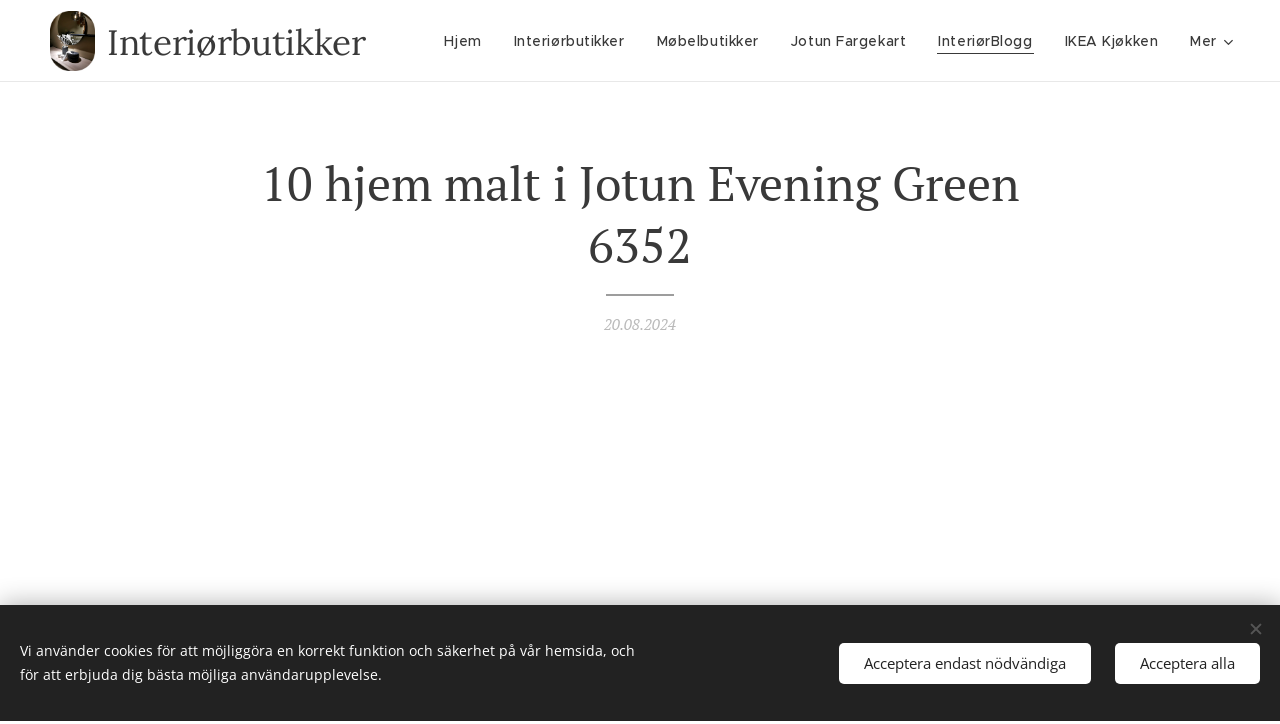

--- FILE ---
content_type: text/html; charset=UTF-8
request_url: https://www.interiorbutikker.no/l/a10-hjem-malt-i-jotun-evening-green-farge/
body_size: 35995
content:
<!DOCTYPE html>
<html class="no-js" prefix="og: https://ogp.me/ns#" lang="sv">
<head><link rel="preconnect" href="https://duyn491kcolsw.cloudfront.net" crossorigin><link rel="preconnect" href="https://fonts.gstatic.com" crossorigin><meta charset="utf-8"><link rel="shortcut icon" href="https://005960fa6c.clvaw-cdnwnd.com/8699d5e13ec6dbdd76d07f9e70c86234/200011540-99f1899f1a/1592475033.ico?ph=005960fa6c"><link rel="apple-touch-icon" href="https://005960fa6c.clvaw-cdnwnd.com/8699d5e13ec6dbdd76d07f9e70c86234/200011540-99f1899f1a/1592475033.ico?ph=005960fa6c"><link rel="icon" href="https://005960fa6c.clvaw-cdnwnd.com/8699d5e13ec6dbdd76d07f9e70c86234/200011540-99f1899f1a/1592475033.ico?ph=005960fa6c">
    <meta http-equiv="X-UA-Compatible" content="IE=edge">
    <title>10 hjem malt i Jotun evening green farge</title>
    <meta name="viewport" content="width=device-width,initial-scale=1">
    <meta name="msapplication-tap-highlight" content="no">
    
    <link href="https://duyn491kcolsw.cloudfront.net/files/0r/0rk/0rklmm.css?ph=005960fa6c" media="print" rel="stylesheet">
    <link href="https://duyn491kcolsw.cloudfront.net/files/2e/2e5/2e5qgh.css?ph=005960fa6c" media="screen and (min-width:100000em)" rel="stylesheet" data-type="cq" disabled>
    <link rel="stylesheet" href="https://duyn491kcolsw.cloudfront.net/files/41/41k/41kc5i.css?ph=005960fa6c"><link rel="stylesheet" href="https://duyn491kcolsw.cloudfront.net/files/3b/3b2/3b2e8e.css?ph=005960fa6c" media="screen and (min-width:37.5em)"><link rel="stylesheet" href="https://duyn491kcolsw.cloudfront.net/files/2v/2vp/2vpyx8.css?ph=005960fa6c" data-wnd_color_scheme_file=""><link rel="stylesheet" href="https://duyn491kcolsw.cloudfront.net/files/34/34q/34qmjb.css?ph=005960fa6c" data-wnd_color_scheme_desktop_file="" media="screen and (min-width:37.5em)" disabled=""><link rel="stylesheet" href="https://duyn491kcolsw.cloudfront.net/files/1j/1jo/1jorv9.css?ph=005960fa6c" data-wnd_additive_color_file=""><link rel="stylesheet" href="https://duyn491kcolsw.cloudfront.net/files/30/301/301blh.css?ph=005960fa6c" data-wnd_typography_file=""><link rel="stylesheet" href="https://duyn491kcolsw.cloudfront.net/files/3q/3qj/3qj6tk.css?ph=005960fa6c" data-wnd_typography_desktop_file="" media="screen and (min-width:37.5em)" disabled=""><script>(()=>{let e=!1;const t=()=>{if(!e&&window.innerWidth>=600){for(let e=0,t=document.querySelectorAll('head > link[href*="css"][media="screen and (min-width:37.5em)"]');e<t.length;e++)t[e].removeAttribute("disabled");e=!0}};t(),window.addEventListener("resize",t),"container"in document.documentElement.style||fetch(document.querySelector('head > link[data-type="cq"]').getAttribute("href")).then((e=>{e.text().then((e=>{const t=document.createElement("style");document.head.appendChild(t),t.appendChild(document.createTextNode(e)),import("https://duyn491kcolsw.cloudfront.net/client/js.polyfill/container-query-polyfill.modern.js").then((()=>{let e=setInterval((function(){document.body&&(document.body.classList.add("cq-polyfill-loaded"),clearInterval(e))}),100)}))}))}))})()</script>
<link rel="preload stylesheet" href="https://duyn491kcolsw.cloudfront.net/files/2m/2m8/2m8msc.css?ph=005960fa6c" as="style"><meta name="description" content="Fargen evening green er en av Jotuns mest populære og ifølge produsenten skal det gi en behagelig og rolig atmosfære i rommet."><meta name="keywords" content=""><meta name="generator" content="Webnode 2"><meta name="apple-mobile-web-app-capable" content="no"><meta name="apple-mobile-web-app-status-bar-style" content="black"><meta name="format-detection" content="telephone=no"><meta name="p:domain_verify" content="b1d3bba869ae1abe9c948c1d997a101e"/>

<meta name="google-site-verification" content="t3a0h3CWH_GEe-hCDlsnyoWeIHNM-WkXRdzUqN76WCg" />

<div id="fb-root"></div>
<script>(function(d, s, id) {
  var js, fjs = d.getElementsByTagName(s)[0];
  if (d.getElementById(id)) return;
  js = d.createElement(s); js.id = id;
  js.src = "//connect.facebook.net/en_GB/sdk.js#xfbml=1&version=v2.8";
  fjs.parentNode.insertBefore(js, fjs);
}(document, 'script', 'facebook-jssdk'));</script>
<script>
  (function(i,s,o,g,r,a,m){i['GoogleAnalyticsObject']=r;i[r]=i[r]||function(){
  (i[r].q=i[r].q||[]).push(arguments)},i[r].l=1*new Date();a=s.createElement(o),
  m=s.getElementsByTagName(o)[0];a.async=1;a.src=g;m.parentNode.insertBefore(a,m)
  })(window,document,'script','https://www.google-analytics.com/analytics.js','ga');

  ga('create', 'UA-66102130-1', 'auto');
  ga('send', 'pageview');

</script>




<meta name="google-site-verification" content="t3a0h3CWH_GEe-hCDlsnyoWeIHNM-WkXRdzUqN76WCg" /> 

<script>
  (function(i,s,o,g,r,a,m){i['GoogleAnalyticsObject']=r;i[r]=i[r]||function(){
  (i[r].q=i[r].q||[]).push(arguments)},i[r].l=1*new Date();a=s.createElement(o),
  m=s.getElementsByTagName(o)[0];a.async=1;a.src=g;m.parentNode.insertBefore(a,m)
  })(window,document,'script','https://www.google-analytics.com/analytics.js','ga');

  ga('create', 'UA-66102130-1', 'auto');
  ga('send', 'pageview');

</script>

<meta property="og:url" content="https://interiorbutikker.no/l/a10-hjem-malt-i-jotun-evening-green-farge/"><meta property="og:title" content="10 hjem malt i Jotun evening green farge"><meta property="og:type" content="article"><meta property="og:description" content="Fargen evening green er en av Jotuns mest populære og ifølge produsenten skal det gi en behagelig og rolig atmosfære i rommet."><meta property="og:site_name" content="Interiørbutikker"><meta property="og:image" content="https://005960fa6c.clvaw-cdnwnd.com/8699d5e13ec6dbdd76d07f9e70c86234/200002440-099220a80d/700/evening%20green%20jotun.jpg?ph=005960fa6c"><meta property="og:article:published_time" content="2024-08-20T00:00:00+0200"><meta name="robots" content="index,follow"><link rel="canonical" href="https://www.interiorbutikker.no/l/a10-hjem-malt-i-jotun-evening-green-farge/"><script>window.checkAndChangeSvgColor=function(c){try{var a=document.getElementById(c);if(a){c=[["border","borderColor"],["outline","outlineColor"],["color","color"]];for(var h,b,d,f=[],e=0,m=c.length;e<m;e++)if(h=window.getComputedStyle(a)[c[e][1]].replace(/\s/g,"").match(/^rgb[a]?\(([0-9]{1,3}),([0-9]{1,3}),([0-9]{1,3})/i)){b="";for(var g=1;3>=g;g++)b+=("0"+parseInt(h[g],10).toString(16)).slice(-2);"0"===b.charAt(0)&&(d=parseInt(b.substr(0,2),16),d=Math.max(16,d),b=d.toString(16)+b.slice(-4));f.push(c[e][0]+"="+b)}if(f.length){var k=a.getAttribute("data-src"),l=k+(0>k.indexOf("?")?"?":"&")+f.join("&");a.src!=l&&(a.src=l,a.outerHTML=a.outerHTML)}}}catch(n){}};</script><script src="https://www.googletagmanager.com/gtag/js?id=UA-66102130-1" async></script><script>
						window.dataLayer = window.dataLayer || [];
						function gtag(){
						
						dataLayer.push(arguments);}
						gtag('js', new Date());
						</script><script>gtag('consent', 'default', {'ad_storage': 'denied', 'analytics_storage': 'denied', 'ad_user_data': 'denied', 'ad_personalization': 'denied' });</script><script>gtag('config', 'UA-66102130-1');</script></head>
<body class="l wt-blogpost l-default l-d-none b-btn-fr b-btn-s-l b-btn-dn b-btn-bw-1 img-d-n img-t-o img-h-z line-solid b-e-ds lbox-d c-s-s    wnd-fe"><noscript>
				<iframe
				 src="https://www.googletagmanager.com/ns.html?id=GTM-542MMSL"
				 height="0"
				 width="0"
				 style="display:none;visibility:hidden"
				 >
				 </iframe>
			</noscript>

<div class="wnd-page l-page cs-gray ac-none t-t-fs-m t-t-fw-m t-t-sp-n t-t-d-t t-s-fs-s t-s-fw-m t-s-sp-n t-s-d-n t-p-fs-s t-p-fw-m t-p-sp-n t-h-fs-s t-h-fw-m t-h-sp-n t-bq-fs-s t-bq-fw-m t-bq-sp-n t-bq-d-l t-btn-fw-s t-nav-fw-l t-pd-fw-s t-nav-tt-n">
    <div class="l-w t cf t-33">
        <div class="l-bg cf">
            <div class="s-bg-l">
                
                
            </div>
        </div>
        <header class="l-h cf">
            <div class="sw cf">
	<div class="sw-c cf"><section data-space="true" class="s s-hn s-hn-default wnd-mt-classic wnd-na-c logo-classic sc-w   wnd-w-max wnd-nh-m wnd-nav-border menu-default-underline">
	<div class="s-w">
		<div class="s-o">

			<div class="s-bg">
                <div class="s-bg-l">
                    
                    
                </div>
			</div>

			<div class="h-w h-f wnd-fixed">

				<div class="n-l">
					<div class="s-c menu-nav">
						<div class="logo-block">
							<div class="b b-l logo logo-bg logo-wb lora wnd-logo-with-text wnd-iar-1-1 logo-32 b-ls-l" id="wnd_LogoBlock_29699" data-wnd_mvc_type="wnd.fe.LogoBlock">
	<div class="b-l-c logo-content">
		<a class="b-l-link logo-link" href="/home/">

			<div class="b-l-image logo-image">
				<div class="b-l-image-w logo-image-cell">
                    <picture><source type="image/webp" srcset="https://005960fa6c.clvaw-cdnwnd.com/8699d5e13ec6dbdd76d07f9e70c86234/200046135-05c4105c45/450/logo.webp?ph=005960fa6c 338w, https://005960fa6c.clvaw-cdnwnd.com/8699d5e13ec6dbdd76d07f9e70c86234/200046135-05c4105c45/700/logo.webp?ph=005960fa6c 525w, https://005960fa6c.clvaw-cdnwnd.com/8699d5e13ec6dbdd76d07f9e70c86234/200046135-05c4105c45/logo.webp?ph=005960fa6c 1441w" sizes="(min-width: 600px) 450px, (min-width: 360px) calc(100vw * 0.8), 100vw" ><img src="https://005960fa6c.clvaw-cdnwnd.com/8699d5e13ec6dbdd76d07f9e70c86234/200015500-1bffb1bffe/logo.jpeg?ph=005960fa6c" alt="" width="1441" height="1920" class="wnd-logo-img" ></picture>
				</div>
			</div>

			

			<div class="b-l-br logo-br"></div>

			<div class="b-l-text logo-text-wrapper">
				<div class="b-l-text-w logo-text">
					<span class="b-l-text-c logo-text-cell"><font class="wnd-font-size-110">Interiørbutikker</font></span>
				</div>
			</div>

		</a>
	</div>
</div>
						</div>

						<div id="menu-slider">
							<div id="menu-block">
								<nav id="menu"><div class="menu-font menu-wrapper">
	<a href="#" class="menu-close" rel="nofollow" title="Close Menu"></a>
	<ul role="menubar" aria-label="Meny" class="level-1">
		<li role="none" class="wnd-homepage">
			<a class="menu-item" role="menuitem" href="/home/"><span class="menu-item-text">Hjem</span></a>
			
		</li><li role="none">
			<a class="menu-item" role="menuitem" href="/interiorbutikker/"><span class="menu-item-text">Interiørbutikker</span></a>
			
		</li><li role="none">
			<a class="menu-item" role="menuitem" href="/mobelbutikker/"><span class="menu-item-text">Møbelbutikker</span></a>
			
		</li><li role="none">
			<a class="menu-item" role="menuitem" href="/jotun-fargekart/"><span class="menu-item-text">Jotun Fargekart</span></a>
			
		</li><li role="none" class="wnd-active-path">
			<a class="menu-item" role="menuitem" href="/blogg/"><span class="menu-item-text">InteriørBlogg</span></a>
			
		</li><li role="none">
			<a class="menu-item" role="menuitem" href="/ikea-kjokken/"><span class="menu-item-text">IKEA Kjøkken</span></a>
			
		</li><li role="none">
			<a class="menu-item" role="menuitem" href="/epoq-kjokken/"><span class="menu-item-text">Epoq kjøkken</span></a>
			
		</li><li role="none">
			<a class="menu-item" role="menuitem" href="/hth-kjokken/"><span class="menu-item-text">HTH Kjøkken</span></a>
			
		</li><li role="none">
			<a class="menu-item" role="menuitem" href="/aubo-kjokken/"><span class="menu-item-text">AUBO Kjøkken</span></a>
			
		</li><li role="none">
			<a class="menu-item" role="menuitem" href="/hagemobler/"><span class="menu-item-text">Hagemøbler</span></a>
			
		</li><li role="none">
			<a class="menu-item" role="menuitem" href="/kjokkenleverandorer/"><span class="menu-item-text">Kjøkken</span></a>
			
		</li><li role="none">
			<a class="menu-item" role="menuitem" href="/husleverandorer/"><span class="menu-item-text">Husleverandører </span></a>
			
		</li><li role="none">
			<a class="menu-item" role="menuitem" href="/hytteleverandorer/"><span class="menu-item-text">Hytteleverandører</span></a>
			
		</li><li role="none">
			<a class="menu-item" role="menuitem" href="/interior-salg/"><span class="menu-item-text">Interiør salg</span></a>
			
		</li><li role="none">
			<a class="menu-item" role="menuitem" href="/barneinterior/"><span class="menu-item-text">Barneinteriør</span></a>
			
		</li><li role="none">
			<a class="menu-item" role="menuitem" href="/kjokkenutstyr-og-hvitevarer/"><span class="menu-item-text">Kjøkkenutstyr og hvitevarer</span></a>
			
		</li><li role="none">
			<a class="menu-item" role="menuitem" href="/mitt-vakre-hjem/"><span class="menu-item-text">Mitt vakre hjem</span></a>
			
		</li><li role="none">
			<a class="menu-item" role="menuitem" href="/byggevarer/"><span class="menu-item-text">Byggevarer</span></a>
			
		</li><li role="none">
			<a class="menu-item" role="menuitem" href="/mahoom/"><span class="menu-item-text">Mahoom</span></a>
			
		</li><li role="none">
			<a class="menu-item" role="menuitem" href="/mummikopper/"><span class="menu-item-text">Mummikopper</span></a>
			
		</li><li role="none">
			<a class="menu-item" role="menuitem" href="/kontakt/"><span class="menu-item-text">Kontakt/informasjon</span></a>
			
		</li>
	</ul>
	<span class="more-text">Mer</span>
</div></nav>
							</div>
						</div>

						<div class="cart-and-mobile">
							
							

							<div id="menu-mobile">
								<a href="#" id="menu-submit"><span></span>Meny</a>
							</div>
						</div>

					</div>
				</div>

			</div>

		</div>
	</div>
</section></div>
</div>
        </header>
        <main class="l-m cf">
            <div class="sw cf">
	<div class="sw-c cf"><section data-space="true" class="s s-hm s-hm-bdh s-bdh cf sc-w   wnd-w-default wnd-s-normal wnd-h-auto wnd-nh-m wnd-p-cc hn-default">
    <div class="s-w cf">
	    <div class="s-o cf">
	        <div class="s-bg cf">
                <div class="s-bg-l">
                    
                    
                </div>
	        </div>
	        <div class="h-c s-c cf">
		        <div class="s-bdh-c b b-s-l b-s-r b-cs cf">
			        <div class="s-bdh-w">
			            <h1 class="s-bdh-t"><div class="ld">
	<span class="ld-c">10 hjem malt i Jotun Evening Green 6352</span>
</div></h1>
			            <span class="s-bdh-d"><div class="ld">
	<span class="ld-c">20.08.2024</span>
</div></span>
			        </div>
		        </div>
	        </div>
	    </div>
    </div>
</section><section class="s s-basic cf sc-w   wnd-w-default wnd-s-normal wnd-h-auto" data-wnd_brightness="0" data-wnd_last_section>
	<div class="s-w cf">
		<div class="s-o s-fs cf">
			<div class="s-bg cf">
				<div class="s-bg-l">
                    
					
				</div>
			</div>
			<div class="s-c s-fs cf">
				<div class="ez cf wnd-no-cols">
	<div class="ez-c"><div class="b-img b-img-default b b-s cf wnd-orientation-landscape wnd-type-image img-s-n" style="margin-left:0;margin-right:0;" id="wnd_ImageBlock_78021">
	<div class="b-img-w">
		<div class="b-img-c" style="padding-bottom:75%;text-align:center;">
            <picture><source type="image/webp" srcset="https://005960fa6c.clvaw-cdnwnd.com/8699d5e13ec6dbdd76d07f9e70c86234/200029782-d525dd5262/450/evening%20green%20jotun.webp?ph=005960fa6c 450w, https://005960fa6c.clvaw-cdnwnd.com/8699d5e13ec6dbdd76d07f9e70c86234/200029782-d525dd5262/700/evening%20green%20jotun.webp?ph=005960fa6c 700w, https://005960fa6c.clvaw-cdnwnd.com/8699d5e13ec6dbdd76d07f9e70c86234/200029782-d525dd5262/evening%20green%20jotun.webp?ph=005960fa6c 1080w" sizes="100vw" ><img id="wnd_ImageBlock_78021_img" src="https://005960fa6c.clvaw-cdnwnd.com/8699d5e13ec6dbdd76d07f9e70c86234/200002440-099220a80d/evening%20green%20jotun.jpg?ph=005960fa6c" alt="@signatur305" width="1080" height="810" loading="lazy" style="top:-0.03%;left:0%;width:100%;height:100.06097560976%;position:absolute;" ></picture>
			</div>
		<div class="b-img-t">@signatur305</div>
	</div>
</div><div class="b b-text cf">
	<div class="b-c b-text-c b-s b-s-t60 b-s-b60 b-cs cf"><p><font class="wnd-font-size-130">"En dempet blågrønn tone. Den vil oppleves som hakket lysere og gråligere enn 6325 Balanse som mange kjenner godt til. Denne fargen skaper en behagelig og rolig atmosfære i rommet. Fungerer best til hvitfargene 7236 Chi og 9918 Klassisk Hvit."&nbsp;NCS fargekode for Evening Green 6352 fra Jotun er 5105-B81G.</font><br></p></div>
</div><div class="b b-s b-s-t150 b-s-b150 b-btn b-btn-1">
	<div class="b-btn-c i-a">
		<a class="b-btn-l" href="https://www.jotun.com/no/no/b2c/colour-inspiration/colours/interior/6352-evening-green-interior.aspx" target="_blank">
			<span class="b-btn-t">Jotun Evening green</span>
		</a>
	</div>
</div><div class="b b-html b-s">
	<div class="b-c">
		<div style="display: flex; align-items: center; justify-content: center;">
    <div style="background-color: #B7BDB3; width: 330px; height: 100px;">
        <div style="text-align: center; padding: 10px; font-size: 30px;">Evening Green 6352</div>
    </div>
</div>
	</div>
</div><div class="b b-text cf">
	<div class="b-c b-text-c b-s b-s-t60 b-s-b60 b-cs cf"><p><font class="wnd-font-size-130">"Måten vi ønsker å leve på, og måten vi ønsker å innrede på, preges av et ønske om å leve nærmere naturen." Les mer om fargen på jotuns inspirasjonsblogg.</font></p></div>
</div><div class="b b-s b-s-t150 b-s-b150 b-btn b-btn-1">
	<div class="b-btn-c i-a">
		<a class="b-btn-l" href="https://lady.inspirasjonsblogg.jotun.no/aarets-farger-2018/" target="_blank">
			<span class="b-btn-t">lady.inspirasjonsblogg.jotun.no/aarets-farger-2018/</span>
		</a>
	</div>
</div><div class="b b-text cf">
	<div class="b-c b-text-c b-s b-s-t60 b-s-b60 b-cs cf"><p><font class="wnd-font-size-130">Her finner du alle blogginnlegg "10 hjem malt i fargen" samlet.&nbsp;&nbsp;</font><br></p></div>
</div><div class="b b-s b-s-t150 b-s-b150 b-btn b-btn-1">
	<div class="b-btn-c i-a">
		<a class="b-btn-l" href="https://www.interiorbutikker.no/jotun-fargekart/" target="_blank">
			<span class="b-btn-t">www.interiorbutikker.no/jotun-fargekart/</span>
		</a>
	</div>
</div><div class="b-img b-img-default b b-s cf wnd-orientation-landscape wnd-type-image img-s-n" style="margin-left:0;margin-right:0;" id="wnd_ImageBlock_38837">
	<div class="b-img-w">
		<div class="b-img-c" style="padding-bottom:75%;text-align:center;">
            <picture><source type="image/webp" srcset="https://005960fa6c.clvaw-cdnwnd.com/8699d5e13ec6dbdd76d07f9e70c86234/200029783-1b5331b537/450/Jotun%20Evening%20green%2C%206352.webp?ph=005960fa6c 450w, https://005960fa6c.clvaw-cdnwnd.com/8699d5e13ec6dbdd76d07f9e70c86234/200029783-1b5331b537/700/Jotun%20Evening%20green%2C%206352.webp?ph=005960fa6c 700w, https://005960fa6c.clvaw-cdnwnd.com/8699d5e13ec6dbdd76d07f9e70c86234/200029783-1b5331b537/Jotun%20Evening%20green%2C%206352.webp?ph=005960fa6c 960w" sizes="100vw" ><img id="wnd_ImageBlock_38837_img" src="https://005960fa6c.clvaw-cdnwnd.com/8699d5e13ec6dbdd76d07f9e70c86234/200006518-ef379ef37a/Jotun%20Evening%20green%2C%206352.jpg?ph=005960fa6c" alt="" width="960" height="720" loading="lazy" style="top:0%;left:0%;width:100%;height:100%;position:absolute;" ></picture>
			</div>
		
	</div>
</div><div class="b-img b-img-default b b-s cf wnd-orientation-portrait wnd-type-image img-s-n" style="margin-left:0;margin-right:0;" id="wnd_ImageBlock_36981">
	<div class="b-img-w">
		<div class="b-img-c" style="padding-bottom:133.38%;text-align:center;">
            <picture><source type="image/webp" srcset="https://005960fa6c.clvaw-cdnwnd.com/8699d5e13ec6dbdd76d07f9e70c86234/200029788-1fb251fb29/450/jotun%20Evening%20green%206352%20%282%29.webp?ph=005960fa6c 337w, https://005960fa6c.clvaw-cdnwnd.com/8699d5e13ec6dbdd76d07f9e70c86234/200029788-1fb251fb29/700/jotun%20Evening%20green%206352%20%282%29.webp?ph=005960fa6c 525w, https://005960fa6c.clvaw-cdnwnd.com/8699d5e13ec6dbdd76d07f9e70c86234/200029788-1fb251fb29/jotun%20Evening%20green%206352%20%282%29.webp?ph=005960fa6c 707w" sizes="100vw" ><img id="wnd_ImageBlock_36981_img" src="https://005960fa6c.clvaw-cdnwnd.com/8699d5e13ec6dbdd76d07f9e70c86234/200014793-b93c3b93c5/jotun%20Evening%20green%206352%20%282%29.jpg?ph=005960fa6c" alt="" width="707" height="943" loading="lazy" style="top:0%;left:0%;width:100%;height:100%;position:absolute;" ></picture>
			</div>
		
	</div>
</div><div class="b b-html b-s">
	<div class="b-c">
		<script async="" src="//pagead2.googlesyndication.com/pagead/js/adsbygoogle.js"></script>
<ins class="adsbygoogle" style="display:block" data-ad-format="fluid" data-ad-layout-key="-6t+en+2u-56-1d" data-ad-client="ca-pub-2927890814729536" data-ad-slot="2995431602"></ins>
<script>
     (adsbygoogle = window.adsbygoogle || []).push({});
</script>
	</div>
</div><div class="b-img b-img-default b b-s cf wnd-orientation-portrait wnd-type-image img-s-n" style="margin-left:0;margin-right:0;" id="wnd_ImageBlock_40601">
	<div class="b-img-w">
		<div class="b-img-c" style="padding-bottom:133.33%;text-align:center;">
            <picture><source type="image/webp" srcset="https://005960fa6c.clvaw-cdnwnd.com/8699d5e13ec6dbdd76d07f9e70c86234/200029785-2de5a2de5e/450/jotun%20farger%20namn.%20Minty%20Breeze%2C%20Wisdom%2C%20Kveldshimmel%2C%20Evening%20Green%2C%20Byge%2C%20Humble%20Yellow%201.webp?ph=005960fa6c 338w, https://005960fa6c.clvaw-cdnwnd.com/8699d5e13ec6dbdd76d07f9e70c86234/200029785-2de5a2de5e/700/jotun%20farger%20namn.%20Minty%20Breeze%2C%20Wisdom%2C%20Kveldshimmel%2C%20Evening%20Green%2C%20Byge%2C%20Humble%20Yellow%201.webp?ph=005960fa6c 525w, https://005960fa6c.clvaw-cdnwnd.com/8699d5e13ec6dbdd76d07f9e70c86234/200029785-2de5a2de5e/jotun%20farger%20namn.%20Minty%20Breeze%2C%20Wisdom%2C%20Kveldshimmel%2C%20Evening%20Green%2C%20Byge%2C%20Humble%20Yellow%201.webp?ph=005960fa6c 720w" sizes="100vw" ><img id="wnd_ImageBlock_40601_img" src="https://005960fa6c.clvaw-cdnwnd.com/8699d5e13ec6dbdd76d07f9e70c86234/200006459-6eafc6eaff/jotun%20farger%20namn.%20Minty%20Breeze%2C%20Wisdom%2C%20Kveldshimmel%2C%20Evening%20Green%2C%20Byge%2C%20Humble%20Yellow%201.png?ph=005960fa6c" alt="" width="720" height="960" loading="lazy" style="top:0%;left:0%;width:100%;height:100%;position:absolute;" ></picture>
			</div>
		
	</div>
</div><div class="b-img b-img-default b b-s cf wnd-orientation-portrait wnd-type-image img-s-n" style="margin-left:0;margin-right:0;" id="wnd_ImageBlock_40507">
	<div class="b-img-w">
		<div class="b-img-c" style="padding-bottom:133.33%;text-align:center;">
            <picture><source type="image/webp" srcset="https://005960fa6c.clvaw-cdnwnd.com/8699d5e13ec6dbdd76d07f9e70c86234/200029786-cc2fbcc2ff/450/Jotun%20Evening%20green%206352%2C%2C.webp?ph=005960fa6c 338w, https://005960fa6c.clvaw-cdnwnd.com/8699d5e13ec6dbdd76d07f9e70c86234/200029786-cc2fbcc2ff/700/Jotun%20Evening%20green%206352%2C%2C.webp?ph=005960fa6c 525w, https://005960fa6c.clvaw-cdnwnd.com/8699d5e13ec6dbdd76d07f9e70c86234/200029786-cc2fbcc2ff/Jotun%20Evening%20green%206352%2C%2C.webp?ph=005960fa6c 720w" sizes="100vw" ><img id="wnd_ImageBlock_40507_img" src="https://005960fa6c.clvaw-cdnwnd.com/8699d5e13ec6dbdd76d07f9e70c86234/200006788-8b4548b456/Jotun%20Evening%20green%206352%2C%2C.jpg?ph=005960fa6c" alt="" width="720" height="960" loading="lazy" style="top:0%;left:0%;width:100%;height:100%;position:absolute;" ></picture>
			</div>
		
	</div>
</div><div class="b b-html b-s">
	<div class="b-c">
		<blockquote class="instagram-media" data-instgrm-captioned="" data-instgrm-permalink="https://www.instagram.com/p/CgkUKDAtZUP/?utm_source=ig_embed&amp;utm_campaign=loading" data-instgrm-version="14" style=" background:#FFF; border:0; border-radius:3px; box-shadow:0 0 1px 0 rgba(0,0,0,0.5),0 1px 10px 0 rgba(0,0,0,0.15); margin: 1px; max-width:540px; min-width:326px; padding:0; width:99.375%; width:-webkit-calc(100% - 2px); width:calc(100% - 2px);"><div style="padding:16px;"> <a href="https://www.instagram.com/p/CgkUKDAtZUP/?utm_source=ig_embed&amp;utm_campaign=loading" style=" background:#FFFFFF; line-height:0; padding:0 0; text-align:center; text-decoration:none; width:100%;" target="_blank"> <div style=" display: flex; flex-direction: row; align-items: center;"> <div style="background-color: #F4F4F4; border-radius: 50%; flex-grow: 0; height: 40px; margin-right: 14px; width: 40px;"></div> <div style="display: flex; flex-direction: column; flex-grow: 1; justify-content: center;"> <div style=" background-color: #F4F4F4; border-radius: 4px; flex-grow: 0; height: 14px; margin-bottom: 6px; width: 100px;"></div> <div style=" background-color: #F4F4F4; border-radius: 4px; flex-grow: 0; height: 14px; width: 60px;"></div></div></div><div style="padding: 19% 0;"></div> <div style="display:block; height:50px; margin:0 auto 12px; width:50px;"><svg width="50px" height="50px" viewBox="0 0 60 60" version="1.1" xmlns="https://www.w3.org/2000/svg" xmlns:xlink="https://www.w3.org/1999/xlink"><g stroke="none" stroke-width="1" fill="none" fill-rule="evenodd"><g transform="translate(-511.000000, -20.000000)" fill="#000000"><g><path d="M556.869,30.41 C554.814,30.41 553.148,32.076 553.148,34.131 C553.148,36.186 554.814,37.852 556.869,37.852 C558.924,37.852 560.59,36.186 560.59,34.131 C560.59,32.076 558.924,30.41 556.869,30.41 M541,60.657 C535.114,60.657 530.342,55.887 530.342,50 C530.342,44.114 535.114,39.342 541,39.342 C546.887,39.342 551.658,44.114 551.658,50 C551.658,55.887 546.887,60.657 541,60.657 M541,33.886 C532.1,33.886 524.886,41.1 524.886,50 C524.886,58.899 532.1,66.113 541,66.113 C549.9,66.113 557.115,58.899 557.115,50 C557.115,41.1 549.9,33.886 541,33.886 M565.378,62.101 C565.244,65.022 564.756,66.606 564.346,67.663 C563.803,69.06 563.154,70.057 562.106,71.106 C561.058,72.155 560.06,72.803 558.662,73.347 C557.607,73.757 556.021,74.244 553.102,74.378 C549.944,74.521 548.997,74.552 541,74.552 C533.003,74.552 532.056,74.521 528.898,74.378 C525.979,74.244 524.393,73.757 523.338,73.347 C521.94,72.803 520.942,72.155 519.894,71.106 C518.846,70.057 518.197,69.06 517.654,67.663 C517.244,66.606 516.755,65.022 516.623,62.101 C516.479,58.943 516.448,57.996 516.448,50 C516.448,42.003 516.479,41.056 516.623,37.899 C516.755,34.978 517.244,33.391 517.654,32.338 C518.197,30.938 518.846,29.942 519.894,28.894 C520.942,27.846 521.94,27.196 523.338,26.654 C524.393,26.244 525.979,25.756 528.898,25.623 C532.057,25.479 533.004,25.448 541,25.448 C548.997,25.448 549.943,25.479 553.102,25.623 C556.021,25.756 557.607,26.244 558.662,26.654 C560.06,27.196 561.058,27.846 562.106,28.894 C563.154,29.942 563.803,30.938 564.346,32.338 C564.756,33.391 565.244,34.978 565.378,37.899 C565.522,41.056 565.552,42.003 565.552,50 C565.552,57.996 565.522,58.943 565.378,62.101 M570.82,37.631 C570.674,34.438 570.167,32.258 569.425,30.349 C568.659,28.377 567.633,26.702 565.965,25.035 C564.297,23.368 562.623,22.342 560.652,21.575 C558.743,20.834 556.562,20.326 553.369,20.18 C550.169,20.033 549.148,20 541,20 C532.853,20 531.831,20.033 528.631,20.18 C525.438,20.326 523.257,20.834 521.349,21.575 C519.376,22.342 517.703,23.368 516.035,25.035 C514.368,26.702 513.342,28.377 512.574,30.349 C511.834,32.258 511.326,34.438 511.181,37.631 C511.035,40.831 511,41.851 511,50 C511,58.147 511.035,59.17 511.181,62.369 C511.326,65.562 511.834,67.743 512.574,69.651 C513.342,71.625 514.368,73.296 516.035,74.965 C517.703,76.634 519.376,77.658 521.349,78.425 C523.257,79.167 525.438,79.673 528.631,79.82 C531.831,79.965 532.853,80.001 541,80.001 C549.148,80.001 550.169,79.965 553.369,79.82 C556.562,79.673 558.743,79.167 560.652,78.425 C562.623,77.658 564.297,76.634 565.965,74.965 C567.633,73.296 568.659,71.625 569.425,69.651 C570.167,67.743 570.674,65.562 570.82,62.369 C570.966,59.17 571,58.147 571,50 C571,41.851 570.966,40.831 570.82,37.631"></path></g></g></g></svg></div><div style="padding-top: 8px;"> <div style=" color:#3897f0; font-family:Arial,sans-serif; font-size:14px; font-style:normal; font-weight:550; line-height:18px;">Visa detta inlägg på Instagram</div></div><div style="padding: 12.5% 0;"></div> <div style="display: flex; flex-direction: row; margin-bottom: 14px; align-items: center;"><div> <div style="background-color: #F4F4F4; border-radius: 50%; height: 12.5px; width: 12.5px; transform: translateX(0px) translateY(7px);"></div> <div style="background-color: #F4F4F4; height: 12.5px; transform: rotate(-45deg) translateX(3px) translateY(1px); width: 12.5px; flex-grow: 0; margin-right: 14px; margin-left: 2px;"></div> <div style="background-color: #F4F4F4; border-radius: 50%; height: 12.5px; width: 12.5px; transform: translateX(9px) translateY(-18px);"></div></div><div style="margin-left: 8px;"> <div style=" background-color: #F4F4F4; border-radius: 50%; flex-grow: 0; height: 20px; width: 20px;"></div> <div style=" width: 0; height: 0; border-top: 2px solid transparent; border-left: 6px solid #f4f4f4; border-bottom: 2px solid transparent; transform: translateX(16px) translateY(-4px) rotate(30deg)"></div></div><div style="margin-left: auto;"> <div style=" width: 0px; border-top: 8px solid #F4F4F4; border-right: 8px solid transparent; transform: translateY(16px);"></div> <div style=" background-color: #F4F4F4; flex-grow: 0; height: 12px; width: 16px; transform: translateY(-4px);"></div> <div style=" width: 0; height: 0; border-top: 8px solid #F4F4F4; border-left: 8px solid transparent; transform: translateY(-4px) translateX(8px);"></div></div></div> <div style="display: flex; flex-direction: column; flex-grow: 1; justify-content: center; margin-bottom: 24px;"> <div style=" background-color: #F4F4F4; border-radius: 4px; flex-grow: 0; height: 14px; margin-bottom: 6px; width: 224px;"></div> <div style=" background-color: #F4F4F4; border-radius: 4px; flex-grow: 0; height: 14px; width: 144px;"></div></div></a><p style=" color:#c9c8cd; font-family:Arial,sans-serif; font-size:14px; line-height:17px; margin-bottom:0; margin-top:8px; overflow:hidden; padding:8px 0 7px; text-align:center; text-overflow:ellipsis; white-space:nowrap;"><a href="https://www.instagram.com/p/CgkUKDAtZUP/?utm_source=ig_embed&amp;utm_campaign=loading" style=" color:#c9c8cd; font-family:Arial,sans-serif; font-size:14px; font-style:normal; font-weight:normal; line-height:17px; text-decoration:none;" target="_blank">Ett inlägg delat av Denise (@sirlig)</a></p></div></blockquote> <script async="" src="//www.instagram.com/embed.js"></script>
	</div>
</div><div class="b b-html b-s">
	<div class="b-c">
		<blockquote class="instagram-media" data-instgrm-captioned="" data-instgrm-permalink="https://www.instagram.com/p/B3pUGijHMRc/?utm_source=ig_embed&amp;utm_campaign=loading" data-instgrm-version="14" style=" background:#FFF; border:0; border-radius:3px; box-shadow:0 0 1px 0 rgba(0,0,0,0.5),0 1px 10px 0 rgba(0,0,0,0.15); margin: 1px; max-width:540px; min-width:326px; padding:0; width:99.375%; width:-webkit-calc(100% - 2px); width:calc(100% - 2px);"><div style="padding:16px;"> <a href="https://www.instagram.com/p/B3pUGijHMRc/?utm_source=ig_embed&amp;utm_campaign=loading" style=" background:#FFFFFF; line-height:0; padding:0 0; text-align:center; text-decoration:none; width:100%;" target="_blank"> <div style=" display: flex; flex-direction: row; align-items: center;"> <div style="background-color: #F4F4F4; border-radius: 50%; flex-grow: 0; height: 40px; margin-right: 14px; width: 40px;"></div> <div style="display: flex; flex-direction: column; flex-grow: 1; justify-content: center;"> <div style=" background-color: #F4F4F4; border-radius: 4px; flex-grow: 0; height: 14px; margin-bottom: 6px; width: 100px;"></div> <div style=" background-color: #F4F4F4; border-radius: 4px; flex-grow: 0; height: 14px; width: 60px;"></div></div></div><div style="padding: 19% 0;"></div> <div style="display:block; height:50px; margin:0 auto 12px; width:50px;"><svg width="50px" height="50px" viewBox="0 0 60 60" version="1.1" xmlns="https://www.w3.org/2000/svg" xmlns:xlink="https://www.w3.org/1999/xlink"><g stroke="none" stroke-width="1" fill="none" fill-rule="evenodd"><g transform="translate(-511.000000, -20.000000)" fill="#000000"><g><path d="M556.869,30.41 C554.814,30.41 553.148,32.076 553.148,34.131 C553.148,36.186 554.814,37.852 556.869,37.852 C558.924,37.852 560.59,36.186 560.59,34.131 C560.59,32.076 558.924,30.41 556.869,30.41 M541,60.657 C535.114,60.657 530.342,55.887 530.342,50 C530.342,44.114 535.114,39.342 541,39.342 C546.887,39.342 551.658,44.114 551.658,50 C551.658,55.887 546.887,60.657 541,60.657 M541,33.886 C532.1,33.886 524.886,41.1 524.886,50 C524.886,58.899 532.1,66.113 541,66.113 C549.9,66.113 557.115,58.899 557.115,50 C557.115,41.1 549.9,33.886 541,33.886 M565.378,62.101 C565.244,65.022 564.756,66.606 564.346,67.663 C563.803,69.06 563.154,70.057 562.106,71.106 C561.058,72.155 560.06,72.803 558.662,73.347 C557.607,73.757 556.021,74.244 553.102,74.378 C549.944,74.521 548.997,74.552 541,74.552 C533.003,74.552 532.056,74.521 528.898,74.378 C525.979,74.244 524.393,73.757 523.338,73.347 C521.94,72.803 520.942,72.155 519.894,71.106 C518.846,70.057 518.197,69.06 517.654,67.663 C517.244,66.606 516.755,65.022 516.623,62.101 C516.479,58.943 516.448,57.996 516.448,50 C516.448,42.003 516.479,41.056 516.623,37.899 C516.755,34.978 517.244,33.391 517.654,32.338 C518.197,30.938 518.846,29.942 519.894,28.894 C520.942,27.846 521.94,27.196 523.338,26.654 C524.393,26.244 525.979,25.756 528.898,25.623 C532.057,25.479 533.004,25.448 541,25.448 C548.997,25.448 549.943,25.479 553.102,25.623 C556.021,25.756 557.607,26.244 558.662,26.654 C560.06,27.196 561.058,27.846 562.106,28.894 C563.154,29.942 563.803,30.938 564.346,32.338 C564.756,33.391 565.244,34.978 565.378,37.899 C565.522,41.056 565.552,42.003 565.552,50 C565.552,57.996 565.522,58.943 565.378,62.101 M570.82,37.631 C570.674,34.438 570.167,32.258 569.425,30.349 C568.659,28.377 567.633,26.702 565.965,25.035 C564.297,23.368 562.623,22.342 560.652,21.575 C558.743,20.834 556.562,20.326 553.369,20.18 C550.169,20.033 549.148,20 541,20 C532.853,20 531.831,20.033 528.631,20.18 C525.438,20.326 523.257,20.834 521.349,21.575 C519.376,22.342 517.703,23.368 516.035,25.035 C514.368,26.702 513.342,28.377 512.574,30.349 C511.834,32.258 511.326,34.438 511.181,37.631 C511.035,40.831 511,41.851 511,50 C511,58.147 511.035,59.17 511.181,62.369 C511.326,65.562 511.834,67.743 512.574,69.651 C513.342,71.625 514.368,73.296 516.035,74.965 C517.703,76.634 519.376,77.658 521.349,78.425 C523.257,79.167 525.438,79.673 528.631,79.82 C531.831,79.965 532.853,80.001 541,80.001 C549.148,80.001 550.169,79.965 553.369,79.82 C556.562,79.673 558.743,79.167 560.652,78.425 C562.623,77.658 564.297,76.634 565.965,74.965 C567.633,73.296 568.659,71.625 569.425,69.651 C570.167,67.743 570.674,65.562 570.82,62.369 C570.966,59.17 571,58.147 571,50 C571,41.851 570.966,40.831 570.82,37.631"></path></g></g></g></svg></div><div style="padding-top: 8px;"> <div style=" color:#3897f0; font-family:Arial,sans-serif; font-size:14px; font-style:normal; font-weight:550; line-height:18px;">Visa detta inlägg på Instagram</div></div><div style="padding: 12.5% 0;"></div> <div style="display: flex; flex-direction: row; margin-bottom: 14px; align-items: center;"><div> <div style="background-color: #F4F4F4; border-radius: 50%; height: 12.5px; width: 12.5px; transform: translateX(0px) translateY(7px);"></div> <div style="background-color: #F4F4F4; height: 12.5px; transform: rotate(-45deg) translateX(3px) translateY(1px); width: 12.5px; flex-grow: 0; margin-right: 14px; margin-left: 2px;"></div> <div style="background-color: #F4F4F4; border-radius: 50%; height: 12.5px; width: 12.5px; transform: translateX(9px) translateY(-18px);"></div></div><div style="margin-left: 8px;"> <div style=" background-color: #F4F4F4; border-radius: 50%; flex-grow: 0; height: 20px; width: 20px;"></div> <div style=" width: 0; height: 0; border-top: 2px solid transparent; border-left: 6px solid #f4f4f4; border-bottom: 2px solid transparent; transform: translateX(16px) translateY(-4px) rotate(30deg)"></div></div><div style="margin-left: auto;"> <div style=" width: 0px; border-top: 8px solid #F4F4F4; border-right: 8px solid transparent; transform: translateY(16px);"></div> <div style=" background-color: #F4F4F4; flex-grow: 0; height: 12px; width: 16px; transform: translateY(-4px);"></div> <div style=" width: 0; height: 0; border-top: 8px solid #F4F4F4; border-left: 8px solid transparent; transform: translateY(-4px) translateX(8px);"></div></div></div> <div style="display: flex; flex-direction: column; flex-grow: 1; justify-content: center; margin-bottom: 24px;"> <div style=" background-color: #F4F4F4; border-radius: 4px; flex-grow: 0; height: 14px; margin-bottom: 6px; width: 224px;"></div> <div style=" background-color: #F4F4F4; border-radius: 4px; flex-grow: 0; height: 14px; width: 144px;"></div></div></a><p style=" color:#c9c8cd; font-family:Arial,sans-serif; font-size:14px; line-height:17px; margin-bottom:0; margin-top:8px; overflow:hidden; padding:8px 0 7px; text-align:center; text-overflow:ellipsis; white-space:nowrap;"><a href="https://www.instagram.com/p/B3pUGijHMRc/?utm_source=ig_embed&amp;utm_campaign=loading" style=" color:#c9c8cd; font-family:Arial,sans-serif; font-size:14px; font-style:normal; font-weight:normal; line-height:17px; text-decoration:none;" target="_blank">Ett inlägg delat av Anne Malene (@annemalene88)</a></p></div></blockquote> <script async="" src="//www.instagram.com/embed.js"></script>
	</div>
</div><div class="b b-html b-s">
	<div class="b-c">
		<blockquote class="instagram-media" data-instgrm-captioned="" data-instgrm-permalink="https://www.instagram.com/p/Casdn8BMxgU/?utm_source=ig_embed&amp;utm_campaign=loading" data-instgrm-version="14" style=" background:#FFF; border:0; border-radius:3px; box-shadow:0 0 1px 0 rgba(0,0,0,0.5),0 1px 10px 0 rgba(0,0,0,0.15); margin: 1px; max-width:540px; min-width:326px; padding:0; width:99.375%; width:-webkit-calc(100% - 2px); width:calc(100% - 2px);"><div style="padding:16px;"> <a href="https://www.instagram.com/p/Casdn8BMxgU/?utm_source=ig_embed&amp;utm_campaign=loading" style=" background:#FFFFFF; line-height:0; padding:0 0; text-align:center; text-decoration:none; width:100%;" target="_blank"> <div style=" display: flex; flex-direction: row; align-items: center;"> <div style="background-color: #F4F4F4; border-radius: 50%; flex-grow: 0; height: 40px; margin-right: 14px; width: 40px;"></div> <div style="display: flex; flex-direction: column; flex-grow: 1; justify-content: center;"> <div style=" background-color: #F4F4F4; border-radius: 4px; flex-grow: 0; height: 14px; margin-bottom: 6px; width: 100px;"></div> <div style=" background-color: #F4F4F4; border-radius: 4px; flex-grow: 0; height: 14px; width: 60px;"></div></div></div><div style="padding: 19% 0;"></div> <div style="display:block; height:50px; margin:0 auto 12px; width:50px;"><svg width="50px" height="50px" viewBox="0 0 60 60" version="1.1" xmlns="https://www.w3.org/2000/svg" xmlns:xlink="https://www.w3.org/1999/xlink"><g stroke="none" stroke-width="1" fill="none" fill-rule="evenodd"><g transform="translate(-511.000000, -20.000000)" fill="#000000"><g><path d="M556.869,30.41 C554.814,30.41 553.148,32.076 553.148,34.131 C553.148,36.186 554.814,37.852 556.869,37.852 C558.924,37.852 560.59,36.186 560.59,34.131 C560.59,32.076 558.924,30.41 556.869,30.41 M541,60.657 C535.114,60.657 530.342,55.887 530.342,50 C530.342,44.114 535.114,39.342 541,39.342 C546.887,39.342 551.658,44.114 551.658,50 C551.658,55.887 546.887,60.657 541,60.657 M541,33.886 C532.1,33.886 524.886,41.1 524.886,50 C524.886,58.899 532.1,66.113 541,66.113 C549.9,66.113 557.115,58.899 557.115,50 C557.115,41.1 549.9,33.886 541,33.886 M565.378,62.101 C565.244,65.022 564.756,66.606 564.346,67.663 C563.803,69.06 563.154,70.057 562.106,71.106 C561.058,72.155 560.06,72.803 558.662,73.347 C557.607,73.757 556.021,74.244 553.102,74.378 C549.944,74.521 548.997,74.552 541,74.552 C533.003,74.552 532.056,74.521 528.898,74.378 C525.979,74.244 524.393,73.757 523.338,73.347 C521.94,72.803 520.942,72.155 519.894,71.106 C518.846,70.057 518.197,69.06 517.654,67.663 C517.244,66.606 516.755,65.022 516.623,62.101 C516.479,58.943 516.448,57.996 516.448,50 C516.448,42.003 516.479,41.056 516.623,37.899 C516.755,34.978 517.244,33.391 517.654,32.338 C518.197,30.938 518.846,29.942 519.894,28.894 C520.942,27.846 521.94,27.196 523.338,26.654 C524.393,26.244 525.979,25.756 528.898,25.623 C532.057,25.479 533.004,25.448 541,25.448 C548.997,25.448 549.943,25.479 553.102,25.623 C556.021,25.756 557.607,26.244 558.662,26.654 C560.06,27.196 561.058,27.846 562.106,28.894 C563.154,29.942 563.803,30.938 564.346,32.338 C564.756,33.391 565.244,34.978 565.378,37.899 C565.522,41.056 565.552,42.003 565.552,50 C565.552,57.996 565.522,58.943 565.378,62.101 M570.82,37.631 C570.674,34.438 570.167,32.258 569.425,30.349 C568.659,28.377 567.633,26.702 565.965,25.035 C564.297,23.368 562.623,22.342 560.652,21.575 C558.743,20.834 556.562,20.326 553.369,20.18 C550.169,20.033 549.148,20 541,20 C532.853,20 531.831,20.033 528.631,20.18 C525.438,20.326 523.257,20.834 521.349,21.575 C519.376,22.342 517.703,23.368 516.035,25.035 C514.368,26.702 513.342,28.377 512.574,30.349 C511.834,32.258 511.326,34.438 511.181,37.631 C511.035,40.831 511,41.851 511,50 C511,58.147 511.035,59.17 511.181,62.369 C511.326,65.562 511.834,67.743 512.574,69.651 C513.342,71.625 514.368,73.296 516.035,74.965 C517.703,76.634 519.376,77.658 521.349,78.425 C523.257,79.167 525.438,79.673 528.631,79.82 C531.831,79.965 532.853,80.001 541,80.001 C549.148,80.001 550.169,79.965 553.369,79.82 C556.562,79.673 558.743,79.167 560.652,78.425 C562.623,77.658 564.297,76.634 565.965,74.965 C567.633,73.296 568.659,71.625 569.425,69.651 C570.167,67.743 570.674,65.562 570.82,62.369 C570.966,59.17 571,58.147 571,50 C571,41.851 570.966,40.831 570.82,37.631"></path></g></g></g></svg></div><div style="padding-top: 8px;"> <div style=" color:#3897f0; font-family:Arial,sans-serif; font-size:14px; font-style:normal; font-weight:550; line-height:18px;">Visa detta inlägg på Instagram</div></div><div style="padding: 12.5% 0;"></div> <div style="display: flex; flex-direction: row; margin-bottom: 14px; align-items: center;"><div> <div style="background-color: #F4F4F4; border-radius: 50%; height: 12.5px; width: 12.5px; transform: translateX(0px) translateY(7px);"></div> <div style="background-color: #F4F4F4; height: 12.5px; transform: rotate(-45deg) translateX(3px) translateY(1px); width: 12.5px; flex-grow: 0; margin-right: 14px; margin-left: 2px;"></div> <div style="background-color: #F4F4F4; border-radius: 50%; height: 12.5px; width: 12.5px; transform: translateX(9px) translateY(-18px);"></div></div><div style="margin-left: 8px;"> <div style=" background-color: #F4F4F4; border-radius: 50%; flex-grow: 0; height: 20px; width: 20px;"></div> <div style=" width: 0; height: 0; border-top: 2px solid transparent; border-left: 6px solid #f4f4f4; border-bottom: 2px solid transparent; transform: translateX(16px) translateY(-4px) rotate(30deg)"></div></div><div style="margin-left: auto;"> <div style=" width: 0px; border-top: 8px solid #F4F4F4; border-right: 8px solid transparent; transform: translateY(16px);"></div> <div style=" background-color: #F4F4F4; flex-grow: 0; height: 12px; width: 16px; transform: translateY(-4px);"></div> <div style=" width: 0; height: 0; border-top: 8px solid #F4F4F4; border-left: 8px solid transparent; transform: translateY(-4px) translateX(8px);"></div></div></div> <div style="display: flex; flex-direction: column; flex-grow: 1; justify-content: center; margin-bottom: 24px;"> <div style=" background-color: #F4F4F4; border-radius: 4px; flex-grow: 0; height: 14px; margin-bottom: 6px; width: 224px;"></div> <div style=" background-color: #F4F4F4; border-radius: 4px; flex-grow: 0; height: 14px; width: 144px;"></div></div></a><p style=" color:#c9c8cd; font-family:Arial,sans-serif; font-size:14px; line-height:17px; margin-bottom:0; margin-top:8px; overflow:hidden; padding:8px 0 7px; text-align:center; text-overflow:ellipsis; white-space:nowrap;"><a href="https://www.instagram.com/p/Casdn8BMxgU/?utm_source=ig_embed&amp;utm_campaign=loading" style=" color:#c9c8cd; font-family:Arial,sans-serif; font-size:14px; font-style:normal; font-weight:normal; line-height:17px; text-decoration:none;" target="_blank">Ett inlägg delat av Fie Sander (@klitgaardsander)</a></p></div></blockquote> <script async="" src="//www.instagram.com/embed.js"></script>
	</div>
</div><div class="b b-html b-s">
	<div class="b-c">
		<blockquote class="instagram-media" data-instgrm-captioned="" data-instgrm-permalink="https://www.instagram.com/p/Cj2a7GEob50/?utm_source=ig_embed&amp;utm_campaign=loading" data-instgrm-version="14" style=" background:#FFF; border:0; border-radius:3px; box-shadow:0 0 1px 0 rgba(0,0,0,0.5),0 1px 10px 0 rgba(0,0,0,0.15); margin: 1px; max-width:540px; min-width:326px; padding:0; width:99.375%; width:-webkit-calc(100% - 2px); width:calc(100% - 2px);"><div style="padding:16px;"> <a href="https://www.instagram.com/p/Cj2a7GEob50/?utm_source=ig_embed&amp;utm_campaign=loading" style=" background:#FFFFFF; line-height:0; padding:0 0; text-align:center; text-decoration:none; width:100%;" target="_blank"> <div style=" display: flex; flex-direction: row; align-items: center;"> <div style="background-color: #F4F4F4; border-radius: 50%; flex-grow: 0; height: 40px; margin-right: 14px; width: 40px;"></div> <div style="display: flex; flex-direction: column; flex-grow: 1; justify-content: center;"> <div style=" background-color: #F4F4F4; border-radius: 4px; flex-grow: 0; height: 14px; margin-bottom: 6px; width: 100px;"></div> <div style=" background-color: #F4F4F4; border-radius: 4px; flex-grow: 0; height: 14px; width: 60px;"></div></div></div><div style="padding: 19% 0;"></div> <div style="display:block; height:50px; margin:0 auto 12px; width:50px;"><svg width="50px" height="50px" viewBox="0 0 60 60" version="1.1" xmlns="https://www.w3.org/2000/svg" xmlns:xlink="https://www.w3.org/1999/xlink"><g stroke="none" stroke-width="1" fill="none" fill-rule="evenodd"><g transform="translate(-511.000000, -20.000000)" fill="#000000"><g><path d="M556.869,30.41 C554.814,30.41 553.148,32.076 553.148,34.131 C553.148,36.186 554.814,37.852 556.869,37.852 C558.924,37.852 560.59,36.186 560.59,34.131 C560.59,32.076 558.924,30.41 556.869,30.41 M541,60.657 C535.114,60.657 530.342,55.887 530.342,50 C530.342,44.114 535.114,39.342 541,39.342 C546.887,39.342 551.658,44.114 551.658,50 C551.658,55.887 546.887,60.657 541,60.657 M541,33.886 C532.1,33.886 524.886,41.1 524.886,50 C524.886,58.899 532.1,66.113 541,66.113 C549.9,66.113 557.115,58.899 557.115,50 C557.115,41.1 549.9,33.886 541,33.886 M565.378,62.101 C565.244,65.022 564.756,66.606 564.346,67.663 C563.803,69.06 563.154,70.057 562.106,71.106 C561.058,72.155 560.06,72.803 558.662,73.347 C557.607,73.757 556.021,74.244 553.102,74.378 C549.944,74.521 548.997,74.552 541,74.552 C533.003,74.552 532.056,74.521 528.898,74.378 C525.979,74.244 524.393,73.757 523.338,73.347 C521.94,72.803 520.942,72.155 519.894,71.106 C518.846,70.057 518.197,69.06 517.654,67.663 C517.244,66.606 516.755,65.022 516.623,62.101 C516.479,58.943 516.448,57.996 516.448,50 C516.448,42.003 516.479,41.056 516.623,37.899 C516.755,34.978 517.244,33.391 517.654,32.338 C518.197,30.938 518.846,29.942 519.894,28.894 C520.942,27.846 521.94,27.196 523.338,26.654 C524.393,26.244 525.979,25.756 528.898,25.623 C532.057,25.479 533.004,25.448 541,25.448 C548.997,25.448 549.943,25.479 553.102,25.623 C556.021,25.756 557.607,26.244 558.662,26.654 C560.06,27.196 561.058,27.846 562.106,28.894 C563.154,29.942 563.803,30.938 564.346,32.338 C564.756,33.391 565.244,34.978 565.378,37.899 C565.522,41.056 565.552,42.003 565.552,50 C565.552,57.996 565.522,58.943 565.378,62.101 M570.82,37.631 C570.674,34.438 570.167,32.258 569.425,30.349 C568.659,28.377 567.633,26.702 565.965,25.035 C564.297,23.368 562.623,22.342 560.652,21.575 C558.743,20.834 556.562,20.326 553.369,20.18 C550.169,20.033 549.148,20 541,20 C532.853,20 531.831,20.033 528.631,20.18 C525.438,20.326 523.257,20.834 521.349,21.575 C519.376,22.342 517.703,23.368 516.035,25.035 C514.368,26.702 513.342,28.377 512.574,30.349 C511.834,32.258 511.326,34.438 511.181,37.631 C511.035,40.831 511,41.851 511,50 C511,58.147 511.035,59.17 511.181,62.369 C511.326,65.562 511.834,67.743 512.574,69.651 C513.342,71.625 514.368,73.296 516.035,74.965 C517.703,76.634 519.376,77.658 521.349,78.425 C523.257,79.167 525.438,79.673 528.631,79.82 C531.831,79.965 532.853,80.001 541,80.001 C549.148,80.001 550.169,79.965 553.369,79.82 C556.562,79.673 558.743,79.167 560.652,78.425 C562.623,77.658 564.297,76.634 565.965,74.965 C567.633,73.296 568.659,71.625 569.425,69.651 C570.167,67.743 570.674,65.562 570.82,62.369 C570.966,59.17 571,58.147 571,50 C571,41.851 570.966,40.831 570.82,37.631"></path></g></g></g></svg></div><div style="padding-top: 8px;"> <div style=" color:#3897f0; font-family:Arial,sans-serif; font-size:14px; font-style:normal; font-weight:550; line-height:18px;">Visa detta inlägg på Instagram</div></div><div style="padding: 12.5% 0;"></div> <div style="display: flex; flex-direction: row; margin-bottom: 14px; align-items: center;"><div> <div style="background-color: #F4F4F4; border-radius: 50%; height: 12.5px; width: 12.5px; transform: translateX(0px) translateY(7px);"></div> <div style="background-color: #F4F4F4; height: 12.5px; transform: rotate(-45deg) translateX(3px) translateY(1px); width: 12.5px; flex-grow: 0; margin-right: 14px; margin-left: 2px;"></div> <div style="background-color: #F4F4F4; border-radius: 50%; height: 12.5px; width: 12.5px; transform: translateX(9px) translateY(-18px);"></div></div><div style="margin-left: 8px;"> <div style=" background-color: #F4F4F4; border-radius: 50%; flex-grow: 0; height: 20px; width: 20px;"></div> <div style=" width: 0; height: 0; border-top: 2px solid transparent; border-left: 6px solid #f4f4f4; border-bottom: 2px solid transparent; transform: translateX(16px) translateY(-4px) rotate(30deg)"></div></div><div style="margin-left: auto;"> <div style=" width: 0px; border-top: 8px solid #F4F4F4; border-right: 8px solid transparent; transform: translateY(16px);"></div> <div style=" background-color: #F4F4F4; flex-grow: 0; height: 12px; width: 16px; transform: translateY(-4px);"></div> <div style=" width: 0; height: 0; border-top: 8px solid #F4F4F4; border-left: 8px solid transparent; transform: translateY(-4px) translateX(8px);"></div></div></div> <div style="display: flex; flex-direction: column; flex-grow: 1; justify-content: center; margin-bottom: 24px;"> <div style=" background-color: #F4F4F4; border-radius: 4px; flex-grow: 0; height: 14px; margin-bottom: 6px; width: 224px;"></div> <div style=" background-color: #F4F4F4; border-radius: 4px; flex-grow: 0; height: 14px; width: 144px;"></div></div></a><p style=" color:#c9c8cd; font-family:Arial,sans-serif; font-size:14px; line-height:17px; margin-bottom:0; margin-top:8px; overflow:hidden; padding:8px 0 7px; text-align:center; text-overflow:ellipsis; white-space:nowrap;"><a href="https://www.instagram.com/p/Cj2a7GEob50/?utm_source=ig_embed&amp;utm_campaign=loading" style=" color:#c9c8cd; font-family:Arial,sans-serif; font-size:14px; font-style:normal; font-weight:normal; line-height:17px; text-decoration:none;" target="_blank">Ett inlägg delat av 𝗘𝗺𝗶𝗹𝗶𝗲 (@emilieslilleverden)</a></p></div></blockquote> <script async="" src="//www.instagram.com/embed.js"></script>
	</div>
</div><div class="b b-html b-s">
	<div class="b-c">
		<blockquote class="instagram-media" data-instgrm-captioned="" data-instgrm-permalink="https://www.instagram.com/p/CgleQ5zIY85/?utm_source=ig_embed&amp;utm_campaign=loading" data-instgrm-version="14" style=" background:#FFF; border:0; border-radius:3px; box-shadow:0 0 1px 0 rgba(0,0,0,0.5),0 1px 10px 0 rgba(0,0,0,0.15); margin: 1px; max-width:540px; min-width:326px; padding:0; width:99.375%; width:-webkit-calc(100% - 2px); width:calc(100% - 2px);"><div style="padding:16px;"> <a href="https://www.instagram.com/p/CgleQ5zIY85/?utm_source=ig_embed&amp;utm_campaign=loading" style=" background:#FFFFFF; line-height:0; padding:0 0; text-align:center; text-decoration:none; width:100%;" target="_blank"> <div style=" display: flex; flex-direction: row; align-items: center;"> <div style="background-color: #F4F4F4; border-radius: 50%; flex-grow: 0; height: 40px; margin-right: 14px; width: 40px;"></div> <div style="display: flex; flex-direction: column; flex-grow: 1; justify-content: center;"> <div style=" background-color: #F4F4F4; border-radius: 4px; flex-grow: 0; height: 14px; margin-bottom: 6px; width: 100px;"></div> <div style=" background-color: #F4F4F4; border-radius: 4px; flex-grow: 0; height: 14px; width: 60px;"></div></div></div><div style="padding: 19% 0;"></div> <div style="display:block; height:50px; margin:0 auto 12px; width:50px;"><svg width="50px" height="50px" viewBox="0 0 60 60" version="1.1" xmlns="https://www.w3.org/2000/svg" xmlns:xlink="https://www.w3.org/1999/xlink"><g stroke="none" stroke-width="1" fill="none" fill-rule="evenodd"><g transform="translate(-511.000000, -20.000000)" fill="#000000"><g><path d="M556.869,30.41 C554.814,30.41 553.148,32.076 553.148,34.131 C553.148,36.186 554.814,37.852 556.869,37.852 C558.924,37.852 560.59,36.186 560.59,34.131 C560.59,32.076 558.924,30.41 556.869,30.41 M541,60.657 C535.114,60.657 530.342,55.887 530.342,50 C530.342,44.114 535.114,39.342 541,39.342 C546.887,39.342 551.658,44.114 551.658,50 C551.658,55.887 546.887,60.657 541,60.657 M541,33.886 C532.1,33.886 524.886,41.1 524.886,50 C524.886,58.899 532.1,66.113 541,66.113 C549.9,66.113 557.115,58.899 557.115,50 C557.115,41.1 549.9,33.886 541,33.886 M565.378,62.101 C565.244,65.022 564.756,66.606 564.346,67.663 C563.803,69.06 563.154,70.057 562.106,71.106 C561.058,72.155 560.06,72.803 558.662,73.347 C557.607,73.757 556.021,74.244 553.102,74.378 C549.944,74.521 548.997,74.552 541,74.552 C533.003,74.552 532.056,74.521 528.898,74.378 C525.979,74.244 524.393,73.757 523.338,73.347 C521.94,72.803 520.942,72.155 519.894,71.106 C518.846,70.057 518.197,69.06 517.654,67.663 C517.244,66.606 516.755,65.022 516.623,62.101 C516.479,58.943 516.448,57.996 516.448,50 C516.448,42.003 516.479,41.056 516.623,37.899 C516.755,34.978 517.244,33.391 517.654,32.338 C518.197,30.938 518.846,29.942 519.894,28.894 C520.942,27.846 521.94,27.196 523.338,26.654 C524.393,26.244 525.979,25.756 528.898,25.623 C532.057,25.479 533.004,25.448 541,25.448 C548.997,25.448 549.943,25.479 553.102,25.623 C556.021,25.756 557.607,26.244 558.662,26.654 C560.06,27.196 561.058,27.846 562.106,28.894 C563.154,29.942 563.803,30.938 564.346,32.338 C564.756,33.391 565.244,34.978 565.378,37.899 C565.522,41.056 565.552,42.003 565.552,50 C565.552,57.996 565.522,58.943 565.378,62.101 M570.82,37.631 C570.674,34.438 570.167,32.258 569.425,30.349 C568.659,28.377 567.633,26.702 565.965,25.035 C564.297,23.368 562.623,22.342 560.652,21.575 C558.743,20.834 556.562,20.326 553.369,20.18 C550.169,20.033 549.148,20 541,20 C532.853,20 531.831,20.033 528.631,20.18 C525.438,20.326 523.257,20.834 521.349,21.575 C519.376,22.342 517.703,23.368 516.035,25.035 C514.368,26.702 513.342,28.377 512.574,30.349 C511.834,32.258 511.326,34.438 511.181,37.631 C511.035,40.831 511,41.851 511,50 C511,58.147 511.035,59.17 511.181,62.369 C511.326,65.562 511.834,67.743 512.574,69.651 C513.342,71.625 514.368,73.296 516.035,74.965 C517.703,76.634 519.376,77.658 521.349,78.425 C523.257,79.167 525.438,79.673 528.631,79.82 C531.831,79.965 532.853,80.001 541,80.001 C549.148,80.001 550.169,79.965 553.369,79.82 C556.562,79.673 558.743,79.167 560.652,78.425 C562.623,77.658 564.297,76.634 565.965,74.965 C567.633,73.296 568.659,71.625 569.425,69.651 C570.167,67.743 570.674,65.562 570.82,62.369 C570.966,59.17 571,58.147 571,50 C571,41.851 570.966,40.831 570.82,37.631"></path></g></g></g></svg></div><div style="padding-top: 8px;"> <div style=" color:#3897f0; font-family:Arial,sans-serif; font-size:14px; font-style:normal; font-weight:550; line-height:18px;">Visa detta inlägg på Instagram</div></div><div style="padding: 12.5% 0;"></div> <div style="display: flex; flex-direction: row; margin-bottom: 14px; align-items: center;"><div> <div style="background-color: #F4F4F4; border-radius: 50%; height: 12.5px; width: 12.5px; transform: translateX(0px) translateY(7px);"></div> <div style="background-color: #F4F4F4; height: 12.5px; transform: rotate(-45deg) translateX(3px) translateY(1px); width: 12.5px; flex-grow: 0; margin-right: 14px; margin-left: 2px;"></div> <div style="background-color: #F4F4F4; border-radius: 50%; height: 12.5px; width: 12.5px; transform: translateX(9px) translateY(-18px);"></div></div><div style="margin-left: 8px;"> <div style=" background-color: #F4F4F4; border-radius: 50%; flex-grow: 0; height: 20px; width: 20px;"></div> <div style=" width: 0; height: 0; border-top: 2px solid transparent; border-left: 6px solid #f4f4f4; border-bottom: 2px solid transparent; transform: translateX(16px) translateY(-4px) rotate(30deg)"></div></div><div style="margin-left: auto;"> <div style=" width: 0px; border-top: 8px solid #F4F4F4; border-right: 8px solid transparent; transform: translateY(16px);"></div> <div style=" background-color: #F4F4F4; flex-grow: 0; height: 12px; width: 16px; transform: translateY(-4px);"></div> <div style=" width: 0; height: 0; border-top: 8px solid #F4F4F4; border-left: 8px solid transparent; transform: translateY(-4px) translateX(8px);"></div></div></div> <div style="display: flex; flex-direction: column; flex-grow: 1; justify-content: center; margin-bottom: 24px;"> <div style=" background-color: #F4F4F4; border-radius: 4px; flex-grow: 0; height: 14px; margin-bottom: 6px; width: 224px;"></div> <div style=" background-color: #F4F4F4; border-radius: 4px; flex-grow: 0; height: 14px; width: 144px;"></div></div></a><p style=" color:#c9c8cd; font-family:Arial,sans-serif; font-size:14px; line-height:17px; margin-bottom:0; margin-top:8px; overflow:hidden; padding:8px 0 7px; text-align:center; text-overflow:ellipsis; white-space:nowrap;"><a href="https://www.instagram.com/p/CgleQ5zIY85/?utm_source=ig_embed&amp;utm_campaign=loading" style=" color:#c9c8cd; font-family:Arial,sans-serif; font-size:14px; font-style:normal; font-weight:normal; line-height:17px; text-decoration:none;" target="_blank">Ett inlägg delat av Emma Ekman (@houseofekman)</a></p></div></blockquote> <script async="" src="//www.instagram.com/embed.js"></script>
	</div>
</div><div class="b b-html b-s">
	<div class="b-c">
		<blockquote class="instagram-media" data-instgrm-captioned="" data-instgrm-permalink="https://www.instagram.com/p/CeOuKkRM_j-/?utm_source=ig_embed&amp;utm_campaign=loading" data-instgrm-version="14" style=" background:#FFF; border:0; border-radius:3px; box-shadow:0 0 1px 0 rgba(0,0,0,0.5),0 1px 10px 0 rgba(0,0,0,0.15); margin: 1px; max-width:540px; min-width:326px; padding:0; width:99.375%; width:-webkit-calc(100% - 2px); width:calc(100% - 2px);"><div style="padding:16px;"> <a href="https://www.instagram.com/p/CeOuKkRM_j-/?utm_source=ig_embed&amp;utm_campaign=loading" style=" background:#FFFFFF; line-height:0; padding:0 0; text-align:center; text-decoration:none; width:100%;" target="_blank"> <div style=" display: flex; flex-direction: row; align-items: center;"> <div style="background-color: #F4F4F4; border-radius: 50%; flex-grow: 0; height: 40px; margin-right: 14px; width: 40px;"></div> <div style="display: flex; flex-direction: column; flex-grow: 1; justify-content: center;"> <div style=" background-color: #F4F4F4; border-radius: 4px; flex-grow: 0; height: 14px; margin-bottom: 6px; width: 100px;"></div> <div style=" background-color: #F4F4F4; border-radius: 4px; flex-grow: 0; height: 14px; width: 60px;"></div></div></div><div style="padding: 19% 0;"></div> <div style="display:block; height:50px; margin:0 auto 12px; width:50px;"><svg width="50px" height="50px" viewBox="0 0 60 60" version="1.1" xmlns="https://www.w3.org/2000/svg" xmlns:xlink="https://www.w3.org/1999/xlink"><g stroke="none" stroke-width="1" fill="none" fill-rule="evenodd"><g transform="translate(-511.000000, -20.000000)" fill="#000000"><g><path d="M556.869,30.41 C554.814,30.41 553.148,32.076 553.148,34.131 C553.148,36.186 554.814,37.852 556.869,37.852 C558.924,37.852 560.59,36.186 560.59,34.131 C560.59,32.076 558.924,30.41 556.869,30.41 M541,60.657 C535.114,60.657 530.342,55.887 530.342,50 C530.342,44.114 535.114,39.342 541,39.342 C546.887,39.342 551.658,44.114 551.658,50 C551.658,55.887 546.887,60.657 541,60.657 M541,33.886 C532.1,33.886 524.886,41.1 524.886,50 C524.886,58.899 532.1,66.113 541,66.113 C549.9,66.113 557.115,58.899 557.115,50 C557.115,41.1 549.9,33.886 541,33.886 M565.378,62.101 C565.244,65.022 564.756,66.606 564.346,67.663 C563.803,69.06 563.154,70.057 562.106,71.106 C561.058,72.155 560.06,72.803 558.662,73.347 C557.607,73.757 556.021,74.244 553.102,74.378 C549.944,74.521 548.997,74.552 541,74.552 C533.003,74.552 532.056,74.521 528.898,74.378 C525.979,74.244 524.393,73.757 523.338,73.347 C521.94,72.803 520.942,72.155 519.894,71.106 C518.846,70.057 518.197,69.06 517.654,67.663 C517.244,66.606 516.755,65.022 516.623,62.101 C516.479,58.943 516.448,57.996 516.448,50 C516.448,42.003 516.479,41.056 516.623,37.899 C516.755,34.978 517.244,33.391 517.654,32.338 C518.197,30.938 518.846,29.942 519.894,28.894 C520.942,27.846 521.94,27.196 523.338,26.654 C524.393,26.244 525.979,25.756 528.898,25.623 C532.057,25.479 533.004,25.448 541,25.448 C548.997,25.448 549.943,25.479 553.102,25.623 C556.021,25.756 557.607,26.244 558.662,26.654 C560.06,27.196 561.058,27.846 562.106,28.894 C563.154,29.942 563.803,30.938 564.346,32.338 C564.756,33.391 565.244,34.978 565.378,37.899 C565.522,41.056 565.552,42.003 565.552,50 C565.552,57.996 565.522,58.943 565.378,62.101 M570.82,37.631 C570.674,34.438 570.167,32.258 569.425,30.349 C568.659,28.377 567.633,26.702 565.965,25.035 C564.297,23.368 562.623,22.342 560.652,21.575 C558.743,20.834 556.562,20.326 553.369,20.18 C550.169,20.033 549.148,20 541,20 C532.853,20 531.831,20.033 528.631,20.18 C525.438,20.326 523.257,20.834 521.349,21.575 C519.376,22.342 517.703,23.368 516.035,25.035 C514.368,26.702 513.342,28.377 512.574,30.349 C511.834,32.258 511.326,34.438 511.181,37.631 C511.035,40.831 511,41.851 511,50 C511,58.147 511.035,59.17 511.181,62.369 C511.326,65.562 511.834,67.743 512.574,69.651 C513.342,71.625 514.368,73.296 516.035,74.965 C517.703,76.634 519.376,77.658 521.349,78.425 C523.257,79.167 525.438,79.673 528.631,79.82 C531.831,79.965 532.853,80.001 541,80.001 C549.148,80.001 550.169,79.965 553.369,79.82 C556.562,79.673 558.743,79.167 560.652,78.425 C562.623,77.658 564.297,76.634 565.965,74.965 C567.633,73.296 568.659,71.625 569.425,69.651 C570.167,67.743 570.674,65.562 570.82,62.369 C570.966,59.17 571,58.147 571,50 C571,41.851 570.966,40.831 570.82,37.631"></path></g></g></g></svg></div><div style="padding-top: 8px;"> <div style=" color:#3897f0; font-family:Arial,sans-serif; font-size:14px; font-style:normal; font-weight:550; line-height:18px;">Visa detta inlägg på Instagram</div></div><div style="padding: 12.5% 0;"></div> <div style="display: flex; flex-direction: row; margin-bottom: 14px; align-items: center;"><div> <div style="background-color: #F4F4F4; border-radius: 50%; height: 12.5px; width: 12.5px; transform: translateX(0px) translateY(7px);"></div> <div style="background-color: #F4F4F4; height: 12.5px; transform: rotate(-45deg) translateX(3px) translateY(1px); width: 12.5px; flex-grow: 0; margin-right: 14px; margin-left: 2px;"></div> <div style="background-color: #F4F4F4; border-radius: 50%; height: 12.5px; width: 12.5px; transform: translateX(9px) translateY(-18px);"></div></div><div style="margin-left: 8px;"> <div style=" background-color: #F4F4F4; border-radius: 50%; flex-grow: 0; height: 20px; width: 20px;"></div> <div style=" width: 0; height: 0; border-top: 2px solid transparent; border-left: 6px solid #f4f4f4; border-bottom: 2px solid transparent; transform: translateX(16px) translateY(-4px) rotate(30deg)"></div></div><div style="margin-left: auto;"> <div style=" width: 0px; border-top: 8px solid #F4F4F4; border-right: 8px solid transparent; transform: translateY(16px);"></div> <div style=" background-color: #F4F4F4; flex-grow: 0; height: 12px; width: 16px; transform: translateY(-4px);"></div> <div style=" width: 0; height: 0; border-top: 8px solid #F4F4F4; border-left: 8px solid transparent; transform: translateY(-4px) translateX(8px);"></div></div></div> <div style="display: flex; flex-direction: column; flex-grow: 1; justify-content: center; margin-bottom: 24px;"> <div style=" background-color: #F4F4F4; border-radius: 4px; flex-grow: 0; height: 14px; margin-bottom: 6px; width: 224px;"></div> <div style=" background-color: #F4F4F4; border-radius: 4px; flex-grow: 0; height: 14px; width: 144px;"></div></div></a><p style=" color:#c9c8cd; font-family:Arial,sans-serif; font-size:14px; line-height:17px; margin-bottom:0; margin-top:8px; overflow:hidden; padding:8px 0 7px; text-align:center; text-overflow:ellipsis; white-space:nowrap;"><a href="https://www.instagram.com/p/CeOuKkRM_j-/?utm_source=ig_embed&amp;utm_campaign=loading" style=" color:#c9c8cd; font-family:Arial,sans-serif; font-size:14px; font-style:normal; font-weight:normal; line-height:17px; text-decoration:none;" target="_blank">Ett inlägg delat av Susanne Herseth (@susaher)</a></p></div></blockquote> <script async="" src="//www.instagram.com/embed.js"></script>
	</div>
</div><div class="b b-html b-s">
	<div class="b-c">
		<blockquote class="instagram-media" data-instgrm-captioned="" data-instgrm-permalink="https://www.instagram.com/p/CdBuiSgrMpv/?utm_source=ig_embed&amp;utm_campaign=loading" data-instgrm-version="14" style=" background:#FFF; border:0; border-radius:3px; box-shadow:0 0 1px 0 rgba(0,0,0,0.5),0 1px 10px 0 rgba(0,0,0,0.15); margin: 1px; max-width:540px; min-width:326px; padding:0; width:99.375%; width:-webkit-calc(100% - 2px); width:calc(100% - 2px);"><div style="padding:16px;"> <a href="https://www.instagram.com/p/CdBuiSgrMpv/?utm_source=ig_embed&amp;utm_campaign=loading" style=" background:#FFFFFF; line-height:0; padding:0 0; text-align:center; text-decoration:none; width:100%;" target="_blank"> <div style=" display: flex; flex-direction: row; align-items: center;"> <div style="background-color: #F4F4F4; border-radius: 50%; flex-grow: 0; height: 40px; margin-right: 14px; width: 40px;"></div> <div style="display: flex; flex-direction: column; flex-grow: 1; justify-content: center;"> <div style=" background-color: #F4F4F4; border-radius: 4px; flex-grow: 0; height: 14px; margin-bottom: 6px; width: 100px;"></div> <div style=" background-color: #F4F4F4; border-radius: 4px; flex-grow: 0; height: 14px; width: 60px;"></div></div></div><div style="padding: 19% 0;"></div> <div style="display:block; height:50px; margin:0 auto 12px; width:50px;"><svg width="50px" height="50px" viewBox="0 0 60 60" version="1.1" xmlns="https://www.w3.org/2000/svg" xmlns:xlink="https://www.w3.org/1999/xlink"><g stroke="none" stroke-width="1" fill="none" fill-rule="evenodd"><g transform="translate(-511.000000, -20.000000)" fill="#000000"><g><path d="M556.869,30.41 C554.814,30.41 553.148,32.076 553.148,34.131 C553.148,36.186 554.814,37.852 556.869,37.852 C558.924,37.852 560.59,36.186 560.59,34.131 C560.59,32.076 558.924,30.41 556.869,30.41 M541,60.657 C535.114,60.657 530.342,55.887 530.342,50 C530.342,44.114 535.114,39.342 541,39.342 C546.887,39.342 551.658,44.114 551.658,50 C551.658,55.887 546.887,60.657 541,60.657 M541,33.886 C532.1,33.886 524.886,41.1 524.886,50 C524.886,58.899 532.1,66.113 541,66.113 C549.9,66.113 557.115,58.899 557.115,50 C557.115,41.1 549.9,33.886 541,33.886 M565.378,62.101 C565.244,65.022 564.756,66.606 564.346,67.663 C563.803,69.06 563.154,70.057 562.106,71.106 C561.058,72.155 560.06,72.803 558.662,73.347 C557.607,73.757 556.021,74.244 553.102,74.378 C549.944,74.521 548.997,74.552 541,74.552 C533.003,74.552 532.056,74.521 528.898,74.378 C525.979,74.244 524.393,73.757 523.338,73.347 C521.94,72.803 520.942,72.155 519.894,71.106 C518.846,70.057 518.197,69.06 517.654,67.663 C517.244,66.606 516.755,65.022 516.623,62.101 C516.479,58.943 516.448,57.996 516.448,50 C516.448,42.003 516.479,41.056 516.623,37.899 C516.755,34.978 517.244,33.391 517.654,32.338 C518.197,30.938 518.846,29.942 519.894,28.894 C520.942,27.846 521.94,27.196 523.338,26.654 C524.393,26.244 525.979,25.756 528.898,25.623 C532.057,25.479 533.004,25.448 541,25.448 C548.997,25.448 549.943,25.479 553.102,25.623 C556.021,25.756 557.607,26.244 558.662,26.654 C560.06,27.196 561.058,27.846 562.106,28.894 C563.154,29.942 563.803,30.938 564.346,32.338 C564.756,33.391 565.244,34.978 565.378,37.899 C565.522,41.056 565.552,42.003 565.552,50 C565.552,57.996 565.522,58.943 565.378,62.101 M570.82,37.631 C570.674,34.438 570.167,32.258 569.425,30.349 C568.659,28.377 567.633,26.702 565.965,25.035 C564.297,23.368 562.623,22.342 560.652,21.575 C558.743,20.834 556.562,20.326 553.369,20.18 C550.169,20.033 549.148,20 541,20 C532.853,20 531.831,20.033 528.631,20.18 C525.438,20.326 523.257,20.834 521.349,21.575 C519.376,22.342 517.703,23.368 516.035,25.035 C514.368,26.702 513.342,28.377 512.574,30.349 C511.834,32.258 511.326,34.438 511.181,37.631 C511.035,40.831 511,41.851 511,50 C511,58.147 511.035,59.17 511.181,62.369 C511.326,65.562 511.834,67.743 512.574,69.651 C513.342,71.625 514.368,73.296 516.035,74.965 C517.703,76.634 519.376,77.658 521.349,78.425 C523.257,79.167 525.438,79.673 528.631,79.82 C531.831,79.965 532.853,80.001 541,80.001 C549.148,80.001 550.169,79.965 553.369,79.82 C556.562,79.673 558.743,79.167 560.652,78.425 C562.623,77.658 564.297,76.634 565.965,74.965 C567.633,73.296 568.659,71.625 569.425,69.651 C570.167,67.743 570.674,65.562 570.82,62.369 C570.966,59.17 571,58.147 571,50 C571,41.851 570.966,40.831 570.82,37.631"></path></g></g></g></svg></div><div style="padding-top: 8px;"> <div style=" color:#3897f0; font-family:Arial,sans-serif; font-size:14px; font-style:normal; font-weight:550; line-height:18px;">Visa detta inlägg på Instagram</div></div><div style="padding: 12.5% 0;"></div> <div style="display: flex; flex-direction: row; margin-bottom: 14px; align-items: center;"><div> <div style="background-color: #F4F4F4; border-radius: 50%; height: 12.5px; width: 12.5px; transform: translateX(0px) translateY(7px);"></div> <div style="background-color: #F4F4F4; height: 12.5px; transform: rotate(-45deg) translateX(3px) translateY(1px); width: 12.5px; flex-grow: 0; margin-right: 14px; margin-left: 2px;"></div> <div style="background-color: #F4F4F4; border-radius: 50%; height: 12.5px; width: 12.5px; transform: translateX(9px) translateY(-18px);"></div></div><div style="margin-left: 8px;"> <div style=" background-color: #F4F4F4; border-radius: 50%; flex-grow: 0; height: 20px; width: 20px;"></div> <div style=" width: 0; height: 0; border-top: 2px solid transparent; border-left: 6px solid #f4f4f4; border-bottom: 2px solid transparent; transform: translateX(16px) translateY(-4px) rotate(30deg)"></div></div><div style="margin-left: auto;"> <div style=" width: 0px; border-top: 8px solid #F4F4F4; border-right: 8px solid transparent; transform: translateY(16px);"></div> <div style=" background-color: #F4F4F4; flex-grow: 0; height: 12px; width: 16px; transform: translateY(-4px);"></div> <div style=" width: 0; height: 0; border-top: 8px solid #F4F4F4; border-left: 8px solid transparent; transform: translateY(-4px) translateX(8px);"></div></div></div> <div style="display: flex; flex-direction: column; flex-grow: 1; justify-content: center; margin-bottom: 24px;"> <div style=" background-color: #F4F4F4; border-radius: 4px; flex-grow: 0; height: 14px; margin-bottom: 6px; width: 224px;"></div> <div style=" background-color: #F4F4F4; border-radius: 4px; flex-grow: 0; height: 14px; width: 144px;"></div></div></a><p style=" color:#c9c8cd; font-family:Arial,sans-serif; font-size:14px; line-height:17px; margin-bottom:0; margin-top:8px; overflow:hidden; padding:8px 0 7px; text-align:center; text-overflow:ellipsis; white-space:nowrap;"><a href="https://www.instagram.com/p/CdBuiSgrMpv/?utm_source=ig_embed&amp;utm_campaign=loading" style=" color:#c9c8cd; font-family:Arial,sans-serif; font-size:14px; font-style:normal; font-weight:normal; line-height:17px; text-decoration:none;" target="_blank">Ett inlägg delat av Interiør 🖤 (@mitt.instahjem)</a></p></div></blockquote> <script async="" src="//www.instagram.com/embed.js"></script>
	</div>
</div><div class="b b-html b-s">
	<div class="b-c">
		<blockquote class="instagram-media" data-instgrm-captioned="" data-instgrm-permalink="https://www.instagram.com/p/CZ__Y1PKCJC/?utm_source=ig_embed&amp;utm_campaign=loading" data-instgrm-version="14" style=" background:#FFF; border:0; border-radius:3px; box-shadow:0 0 1px 0 rgba(0,0,0,0.5),0 1px 10px 0 rgba(0,0,0,0.15); margin: 1px; max-width:540px; min-width:326px; padding:0; width:99.375%; width:-webkit-calc(100% - 2px); width:calc(100% - 2px);"><div style="padding:16px;"> <a href="https://www.instagram.com/p/CZ__Y1PKCJC/?utm_source=ig_embed&amp;utm_campaign=loading" style=" background:#FFFFFF; line-height:0; padding:0 0; text-align:center; text-decoration:none; width:100%;" target="_blank"> <div style=" display: flex; flex-direction: row; align-items: center;"> <div style="background-color: #F4F4F4; border-radius: 50%; flex-grow: 0; height: 40px; margin-right: 14px; width: 40px;"></div> <div style="display: flex; flex-direction: column; flex-grow: 1; justify-content: center;"> <div style=" background-color: #F4F4F4; border-radius: 4px; flex-grow: 0; height: 14px; margin-bottom: 6px; width: 100px;"></div> <div style=" background-color: #F4F4F4; border-radius: 4px; flex-grow: 0; height: 14px; width: 60px;"></div></div></div><div style="padding: 19% 0;"></div> <div style="display:block; height:50px; margin:0 auto 12px; width:50px;"><svg width="50px" height="50px" viewBox="0 0 60 60" version="1.1" xmlns="https://www.w3.org/2000/svg" xmlns:xlink="https://www.w3.org/1999/xlink"><g stroke="none" stroke-width="1" fill="none" fill-rule="evenodd"><g transform="translate(-511.000000, -20.000000)" fill="#000000"><g><path d="M556.869,30.41 C554.814,30.41 553.148,32.076 553.148,34.131 C553.148,36.186 554.814,37.852 556.869,37.852 C558.924,37.852 560.59,36.186 560.59,34.131 C560.59,32.076 558.924,30.41 556.869,30.41 M541,60.657 C535.114,60.657 530.342,55.887 530.342,50 C530.342,44.114 535.114,39.342 541,39.342 C546.887,39.342 551.658,44.114 551.658,50 C551.658,55.887 546.887,60.657 541,60.657 M541,33.886 C532.1,33.886 524.886,41.1 524.886,50 C524.886,58.899 532.1,66.113 541,66.113 C549.9,66.113 557.115,58.899 557.115,50 C557.115,41.1 549.9,33.886 541,33.886 M565.378,62.101 C565.244,65.022 564.756,66.606 564.346,67.663 C563.803,69.06 563.154,70.057 562.106,71.106 C561.058,72.155 560.06,72.803 558.662,73.347 C557.607,73.757 556.021,74.244 553.102,74.378 C549.944,74.521 548.997,74.552 541,74.552 C533.003,74.552 532.056,74.521 528.898,74.378 C525.979,74.244 524.393,73.757 523.338,73.347 C521.94,72.803 520.942,72.155 519.894,71.106 C518.846,70.057 518.197,69.06 517.654,67.663 C517.244,66.606 516.755,65.022 516.623,62.101 C516.479,58.943 516.448,57.996 516.448,50 C516.448,42.003 516.479,41.056 516.623,37.899 C516.755,34.978 517.244,33.391 517.654,32.338 C518.197,30.938 518.846,29.942 519.894,28.894 C520.942,27.846 521.94,27.196 523.338,26.654 C524.393,26.244 525.979,25.756 528.898,25.623 C532.057,25.479 533.004,25.448 541,25.448 C548.997,25.448 549.943,25.479 553.102,25.623 C556.021,25.756 557.607,26.244 558.662,26.654 C560.06,27.196 561.058,27.846 562.106,28.894 C563.154,29.942 563.803,30.938 564.346,32.338 C564.756,33.391 565.244,34.978 565.378,37.899 C565.522,41.056 565.552,42.003 565.552,50 C565.552,57.996 565.522,58.943 565.378,62.101 M570.82,37.631 C570.674,34.438 570.167,32.258 569.425,30.349 C568.659,28.377 567.633,26.702 565.965,25.035 C564.297,23.368 562.623,22.342 560.652,21.575 C558.743,20.834 556.562,20.326 553.369,20.18 C550.169,20.033 549.148,20 541,20 C532.853,20 531.831,20.033 528.631,20.18 C525.438,20.326 523.257,20.834 521.349,21.575 C519.376,22.342 517.703,23.368 516.035,25.035 C514.368,26.702 513.342,28.377 512.574,30.349 C511.834,32.258 511.326,34.438 511.181,37.631 C511.035,40.831 511,41.851 511,50 C511,58.147 511.035,59.17 511.181,62.369 C511.326,65.562 511.834,67.743 512.574,69.651 C513.342,71.625 514.368,73.296 516.035,74.965 C517.703,76.634 519.376,77.658 521.349,78.425 C523.257,79.167 525.438,79.673 528.631,79.82 C531.831,79.965 532.853,80.001 541,80.001 C549.148,80.001 550.169,79.965 553.369,79.82 C556.562,79.673 558.743,79.167 560.652,78.425 C562.623,77.658 564.297,76.634 565.965,74.965 C567.633,73.296 568.659,71.625 569.425,69.651 C570.167,67.743 570.674,65.562 570.82,62.369 C570.966,59.17 571,58.147 571,50 C571,41.851 570.966,40.831 570.82,37.631"></path></g></g></g></svg></div><div style="padding-top: 8px;"> <div style=" color:#3897f0; font-family:Arial,sans-serif; font-size:14px; font-style:normal; font-weight:550; line-height:18px;">Visa detta inlägg på Instagram</div></div><div style="padding: 12.5% 0;"></div> <div style="display: flex; flex-direction: row; margin-bottom: 14px; align-items: center;"><div> <div style="background-color: #F4F4F4; border-radius: 50%; height: 12.5px; width: 12.5px; transform: translateX(0px) translateY(7px);"></div> <div style="background-color: #F4F4F4; height: 12.5px; transform: rotate(-45deg) translateX(3px) translateY(1px); width: 12.5px; flex-grow: 0; margin-right: 14px; margin-left: 2px;"></div> <div style="background-color: #F4F4F4; border-radius: 50%; height: 12.5px; width: 12.5px; transform: translateX(9px) translateY(-18px);"></div></div><div style="margin-left: 8px;"> <div style=" background-color: #F4F4F4; border-radius: 50%; flex-grow: 0; height: 20px; width: 20px;"></div> <div style=" width: 0; height: 0; border-top: 2px solid transparent; border-left: 6px solid #f4f4f4; border-bottom: 2px solid transparent; transform: translateX(16px) translateY(-4px) rotate(30deg)"></div></div><div style="margin-left: auto;"> <div style=" width: 0px; border-top: 8px solid #F4F4F4; border-right: 8px solid transparent; transform: translateY(16px);"></div> <div style=" background-color: #F4F4F4; flex-grow: 0; height: 12px; width: 16px; transform: translateY(-4px);"></div> <div style=" width: 0; height: 0; border-top: 8px solid #F4F4F4; border-left: 8px solid transparent; transform: translateY(-4px) translateX(8px);"></div></div></div> <div style="display: flex; flex-direction: column; flex-grow: 1; justify-content: center; margin-bottom: 24px;"> <div style=" background-color: #F4F4F4; border-radius: 4px; flex-grow: 0; height: 14px; margin-bottom: 6px; width: 224px;"></div> <div style=" background-color: #F4F4F4; border-radius: 4px; flex-grow: 0; height: 14px; width: 144px;"></div></div></a><p style=" color:#c9c8cd; font-family:Arial,sans-serif; font-size:14px; line-height:17px; margin-bottom:0; margin-top:8px; overflow:hidden; padding:8px 0 7px; text-align:center; text-overflow:ellipsis; white-space:nowrap;"><a href="https://www.instagram.com/p/CZ__Y1PKCJC/?utm_source=ig_embed&amp;utm_campaign=loading" style=" color:#c9c8cd; font-family:Arial,sans-serif; font-size:14px; font-style:normal; font-weight:normal; line-height:17px; text-decoration:none;" target="_blank">Ett inlägg delat av Mon i Överberg (@overbergmon)</a></p></div></blockquote> <script async="" src="//www.instagram.com/embed.js"></script>
	</div>
</div><div class="b b-html b-s">
	<div class="b-c">
		<blockquote class="instagram-media" data-instgrm-captioned="" data-instgrm-permalink="https://www.instagram.com/p/CaLOhO-rwhD/?utm_source=ig_embed&amp;utm_campaign=loading" data-instgrm-version="14" style=" background:#FFF; border:0; border-radius:3px; box-shadow:0 0 1px 0 rgba(0,0,0,0.5),0 1px 10px 0 rgba(0,0,0,0.15); margin: 1px; max-width:540px; min-width:326px; padding:0; width:99.375%; width:-webkit-calc(100% - 2px); width:calc(100% - 2px);"><div style="padding:16px;"> <a href="https://www.instagram.com/p/CaLOhO-rwhD/?utm_source=ig_embed&amp;utm_campaign=loading" style=" background:#FFFFFF; line-height:0; padding:0 0; text-align:center; text-decoration:none; width:100%;" target="_blank"> <div style=" display: flex; flex-direction: row; align-items: center;"> <div style="background-color: #F4F4F4; border-radius: 50%; flex-grow: 0; height: 40px; margin-right: 14px; width: 40px;"></div> <div style="display: flex; flex-direction: column; flex-grow: 1; justify-content: center;"> <div style=" background-color: #F4F4F4; border-radius: 4px; flex-grow: 0; height: 14px; margin-bottom: 6px; width: 100px;"></div> <div style=" background-color: #F4F4F4; border-radius: 4px; flex-grow: 0; height: 14px; width: 60px;"></div></div></div><div style="padding: 19% 0;"></div> <div style="display:block; height:50px; margin:0 auto 12px; width:50px;"><svg width="50px" height="50px" viewBox="0 0 60 60" version="1.1" xmlns="https://www.w3.org/2000/svg" xmlns:xlink="https://www.w3.org/1999/xlink"><g stroke="none" stroke-width="1" fill="none" fill-rule="evenodd"><g transform="translate(-511.000000, -20.000000)" fill="#000000"><g><path d="M556.869,30.41 C554.814,30.41 553.148,32.076 553.148,34.131 C553.148,36.186 554.814,37.852 556.869,37.852 C558.924,37.852 560.59,36.186 560.59,34.131 C560.59,32.076 558.924,30.41 556.869,30.41 M541,60.657 C535.114,60.657 530.342,55.887 530.342,50 C530.342,44.114 535.114,39.342 541,39.342 C546.887,39.342 551.658,44.114 551.658,50 C551.658,55.887 546.887,60.657 541,60.657 M541,33.886 C532.1,33.886 524.886,41.1 524.886,50 C524.886,58.899 532.1,66.113 541,66.113 C549.9,66.113 557.115,58.899 557.115,50 C557.115,41.1 549.9,33.886 541,33.886 M565.378,62.101 C565.244,65.022 564.756,66.606 564.346,67.663 C563.803,69.06 563.154,70.057 562.106,71.106 C561.058,72.155 560.06,72.803 558.662,73.347 C557.607,73.757 556.021,74.244 553.102,74.378 C549.944,74.521 548.997,74.552 541,74.552 C533.003,74.552 532.056,74.521 528.898,74.378 C525.979,74.244 524.393,73.757 523.338,73.347 C521.94,72.803 520.942,72.155 519.894,71.106 C518.846,70.057 518.197,69.06 517.654,67.663 C517.244,66.606 516.755,65.022 516.623,62.101 C516.479,58.943 516.448,57.996 516.448,50 C516.448,42.003 516.479,41.056 516.623,37.899 C516.755,34.978 517.244,33.391 517.654,32.338 C518.197,30.938 518.846,29.942 519.894,28.894 C520.942,27.846 521.94,27.196 523.338,26.654 C524.393,26.244 525.979,25.756 528.898,25.623 C532.057,25.479 533.004,25.448 541,25.448 C548.997,25.448 549.943,25.479 553.102,25.623 C556.021,25.756 557.607,26.244 558.662,26.654 C560.06,27.196 561.058,27.846 562.106,28.894 C563.154,29.942 563.803,30.938 564.346,32.338 C564.756,33.391 565.244,34.978 565.378,37.899 C565.522,41.056 565.552,42.003 565.552,50 C565.552,57.996 565.522,58.943 565.378,62.101 M570.82,37.631 C570.674,34.438 570.167,32.258 569.425,30.349 C568.659,28.377 567.633,26.702 565.965,25.035 C564.297,23.368 562.623,22.342 560.652,21.575 C558.743,20.834 556.562,20.326 553.369,20.18 C550.169,20.033 549.148,20 541,20 C532.853,20 531.831,20.033 528.631,20.18 C525.438,20.326 523.257,20.834 521.349,21.575 C519.376,22.342 517.703,23.368 516.035,25.035 C514.368,26.702 513.342,28.377 512.574,30.349 C511.834,32.258 511.326,34.438 511.181,37.631 C511.035,40.831 511,41.851 511,50 C511,58.147 511.035,59.17 511.181,62.369 C511.326,65.562 511.834,67.743 512.574,69.651 C513.342,71.625 514.368,73.296 516.035,74.965 C517.703,76.634 519.376,77.658 521.349,78.425 C523.257,79.167 525.438,79.673 528.631,79.82 C531.831,79.965 532.853,80.001 541,80.001 C549.148,80.001 550.169,79.965 553.369,79.82 C556.562,79.673 558.743,79.167 560.652,78.425 C562.623,77.658 564.297,76.634 565.965,74.965 C567.633,73.296 568.659,71.625 569.425,69.651 C570.167,67.743 570.674,65.562 570.82,62.369 C570.966,59.17 571,58.147 571,50 C571,41.851 570.966,40.831 570.82,37.631"></path></g></g></g></svg></div><div style="padding-top: 8px;"> <div style=" color:#3897f0; font-family:Arial,sans-serif; font-size:14px; font-style:normal; font-weight:550; line-height:18px;">Visa detta inlägg på Instagram</div></div><div style="padding: 12.5% 0;"></div> <div style="display: flex; flex-direction: row; margin-bottom: 14px; align-items: center;"><div> <div style="background-color: #F4F4F4; border-radius: 50%; height: 12.5px; width: 12.5px; transform: translateX(0px) translateY(7px);"></div> <div style="background-color: #F4F4F4; height: 12.5px; transform: rotate(-45deg) translateX(3px) translateY(1px); width: 12.5px; flex-grow: 0; margin-right: 14px; margin-left: 2px;"></div> <div style="background-color: #F4F4F4; border-radius: 50%; height: 12.5px; width: 12.5px; transform: translateX(9px) translateY(-18px);"></div></div><div style="margin-left: 8px;"> <div style=" background-color: #F4F4F4; border-radius: 50%; flex-grow: 0; height: 20px; width: 20px;"></div> <div style=" width: 0; height: 0; border-top: 2px solid transparent; border-left: 6px solid #f4f4f4; border-bottom: 2px solid transparent; transform: translateX(16px) translateY(-4px) rotate(30deg)"></div></div><div style="margin-left: auto;"> <div style=" width: 0px; border-top: 8px solid #F4F4F4; border-right: 8px solid transparent; transform: translateY(16px);"></div> <div style=" background-color: #F4F4F4; flex-grow: 0; height: 12px; width: 16px; transform: translateY(-4px);"></div> <div style=" width: 0; height: 0; border-top: 8px solid #F4F4F4; border-left: 8px solid transparent; transform: translateY(-4px) translateX(8px);"></div></div></div> <div style="display: flex; flex-direction: column; flex-grow: 1; justify-content: center; margin-bottom: 24px;"> <div style=" background-color: #F4F4F4; border-radius: 4px; flex-grow: 0; height: 14px; margin-bottom: 6px; width: 224px;"></div> <div style=" background-color: #F4F4F4; border-radius: 4px; flex-grow: 0; height: 14px; width: 144px;"></div></div></a><p style=" color:#c9c8cd; font-family:Arial,sans-serif; font-size:14px; line-height:17px; margin-bottom:0; margin-top:8px; overflow:hidden; padding:8px 0 7px; text-align:center; text-overflow:ellipsis; white-space:nowrap;"><a href="https://www.instagram.com/p/CaLOhO-rwhD/?utm_source=ig_embed&amp;utm_campaign=loading" style=" color:#c9c8cd; font-family:Arial,sans-serif; font-size:14px; font-style:normal; font-weight:normal; line-height:17px; text-decoration:none;" target="_blank">Ett inlägg delat av 𝕃𝕚𝕟𝕖 ♡ (@lofotenline_hjem)</a></p></div></blockquote>
<script async="" src="//www.instagram.com/embed.js"></script>
	</div>
</div><div class="b b-html b-s">
	<div class="b-c">
		<blockquote class="instagram-media" data-instgrm-captioned="" data-instgrm-permalink="https://www.instagram.com/p/CYgQE71IWuY/?utm_source=ig_embed&amp;utm_campaign=loading" data-instgrm-version="14" style=" background:#FFF; border:0; border-radius:3px; box-shadow:0 0 1px 0 rgba(0,0,0,0.5),0 1px 10px 0 rgba(0,0,0,0.15); margin: 1px; max-width:540px; min-width:326px; padding:0; width:99.375%; width:-webkit-calc(100% - 2px); width:calc(100% - 2px);"><div style="padding:16px;"> <a href="https://www.instagram.com/p/CYgQE71IWuY/?utm_source=ig_embed&amp;utm_campaign=loading" style=" background:#FFFFFF; line-height:0; padding:0 0; text-align:center; text-decoration:none; width:100%;" target="_blank"> <div style=" display: flex; flex-direction: row; align-items: center;"> <div style="background-color: #F4F4F4; border-radius: 50%; flex-grow: 0; height: 40px; margin-right: 14px; width: 40px;"></div> <div style="display: flex; flex-direction: column; flex-grow: 1; justify-content: center;"> <div style=" background-color: #F4F4F4; border-radius: 4px; flex-grow: 0; height: 14px; margin-bottom: 6px; width: 100px;"></div> <div style=" background-color: #F4F4F4; border-radius: 4px; flex-grow: 0; height: 14px; width: 60px;"></div></div></div><div style="padding: 19% 0;"></div> <div style="display:block; height:50px; margin:0 auto 12px; width:50px;"><svg width="50px" height="50px" viewBox="0 0 60 60" version="1.1" xmlns="https://www.w3.org/2000/svg" xmlns:xlink="https://www.w3.org/1999/xlink"><g stroke="none" stroke-width="1" fill="none" fill-rule="evenodd"><g transform="translate(-511.000000, -20.000000)" fill="#000000"><g><path d="M556.869,30.41 C554.814,30.41 553.148,32.076 553.148,34.131 C553.148,36.186 554.814,37.852 556.869,37.852 C558.924,37.852 560.59,36.186 560.59,34.131 C560.59,32.076 558.924,30.41 556.869,30.41 M541,60.657 C535.114,60.657 530.342,55.887 530.342,50 C530.342,44.114 535.114,39.342 541,39.342 C546.887,39.342 551.658,44.114 551.658,50 C551.658,55.887 546.887,60.657 541,60.657 M541,33.886 C532.1,33.886 524.886,41.1 524.886,50 C524.886,58.899 532.1,66.113 541,66.113 C549.9,66.113 557.115,58.899 557.115,50 C557.115,41.1 549.9,33.886 541,33.886 M565.378,62.101 C565.244,65.022 564.756,66.606 564.346,67.663 C563.803,69.06 563.154,70.057 562.106,71.106 C561.058,72.155 560.06,72.803 558.662,73.347 C557.607,73.757 556.021,74.244 553.102,74.378 C549.944,74.521 548.997,74.552 541,74.552 C533.003,74.552 532.056,74.521 528.898,74.378 C525.979,74.244 524.393,73.757 523.338,73.347 C521.94,72.803 520.942,72.155 519.894,71.106 C518.846,70.057 518.197,69.06 517.654,67.663 C517.244,66.606 516.755,65.022 516.623,62.101 C516.479,58.943 516.448,57.996 516.448,50 C516.448,42.003 516.479,41.056 516.623,37.899 C516.755,34.978 517.244,33.391 517.654,32.338 C518.197,30.938 518.846,29.942 519.894,28.894 C520.942,27.846 521.94,27.196 523.338,26.654 C524.393,26.244 525.979,25.756 528.898,25.623 C532.057,25.479 533.004,25.448 541,25.448 C548.997,25.448 549.943,25.479 553.102,25.623 C556.021,25.756 557.607,26.244 558.662,26.654 C560.06,27.196 561.058,27.846 562.106,28.894 C563.154,29.942 563.803,30.938 564.346,32.338 C564.756,33.391 565.244,34.978 565.378,37.899 C565.522,41.056 565.552,42.003 565.552,50 C565.552,57.996 565.522,58.943 565.378,62.101 M570.82,37.631 C570.674,34.438 570.167,32.258 569.425,30.349 C568.659,28.377 567.633,26.702 565.965,25.035 C564.297,23.368 562.623,22.342 560.652,21.575 C558.743,20.834 556.562,20.326 553.369,20.18 C550.169,20.033 549.148,20 541,20 C532.853,20 531.831,20.033 528.631,20.18 C525.438,20.326 523.257,20.834 521.349,21.575 C519.376,22.342 517.703,23.368 516.035,25.035 C514.368,26.702 513.342,28.377 512.574,30.349 C511.834,32.258 511.326,34.438 511.181,37.631 C511.035,40.831 511,41.851 511,50 C511,58.147 511.035,59.17 511.181,62.369 C511.326,65.562 511.834,67.743 512.574,69.651 C513.342,71.625 514.368,73.296 516.035,74.965 C517.703,76.634 519.376,77.658 521.349,78.425 C523.257,79.167 525.438,79.673 528.631,79.82 C531.831,79.965 532.853,80.001 541,80.001 C549.148,80.001 550.169,79.965 553.369,79.82 C556.562,79.673 558.743,79.167 560.652,78.425 C562.623,77.658 564.297,76.634 565.965,74.965 C567.633,73.296 568.659,71.625 569.425,69.651 C570.167,67.743 570.674,65.562 570.82,62.369 C570.966,59.17 571,58.147 571,50 C571,41.851 570.966,40.831 570.82,37.631"></path></g></g></g></svg></div><div style="padding-top: 8px;"> <div style=" color:#3897f0; font-family:Arial,sans-serif; font-size:14px; font-style:normal; font-weight:550; line-height:18px;">Visa detta inlägg på Instagram</div></div><div style="padding: 12.5% 0;"></div> <div style="display: flex; flex-direction: row; margin-bottom: 14px; align-items: center;"><div> <div style="background-color: #F4F4F4; border-radius: 50%; height: 12.5px; width: 12.5px; transform: translateX(0px) translateY(7px);"></div> <div style="background-color: #F4F4F4; height: 12.5px; transform: rotate(-45deg) translateX(3px) translateY(1px); width: 12.5px; flex-grow: 0; margin-right: 14px; margin-left: 2px;"></div> <div style="background-color: #F4F4F4; border-radius: 50%; height: 12.5px; width: 12.5px; transform: translateX(9px) translateY(-18px);"></div></div><div style="margin-left: 8px;"> <div style=" background-color: #F4F4F4; border-radius: 50%; flex-grow: 0; height: 20px; width: 20px;"></div> <div style=" width: 0; height: 0; border-top: 2px solid transparent; border-left: 6px solid #f4f4f4; border-bottom: 2px solid transparent; transform: translateX(16px) translateY(-4px) rotate(30deg)"></div></div><div style="margin-left: auto;"> <div style=" width: 0px; border-top: 8px solid #F4F4F4; border-right: 8px solid transparent; transform: translateY(16px);"></div> <div style=" background-color: #F4F4F4; flex-grow: 0; height: 12px; width: 16px; transform: translateY(-4px);"></div> <div style=" width: 0; height: 0; border-top: 8px solid #F4F4F4; border-left: 8px solid transparent; transform: translateY(-4px) translateX(8px);"></div></div></div> <div style="display: flex; flex-direction: column; flex-grow: 1; justify-content: center; margin-bottom: 24px;"> <div style=" background-color: #F4F4F4; border-radius: 4px; flex-grow: 0; height: 14px; margin-bottom: 6px; width: 224px;"></div> <div style=" background-color: #F4F4F4; border-radius: 4px; flex-grow: 0; height: 14px; width: 144px;"></div></div></a><p style=" color:#c9c8cd; font-family:Arial,sans-serif; font-size:14px; line-height:17px; margin-bottom:0; margin-top:8px; overflow:hidden; padding:8px 0 7px; text-align:center; text-overflow:ellipsis; white-space:nowrap;"><a href="https://www.instagram.com/p/CYgQE71IWuY/?utm_source=ig_embed&amp;utm_campaign=loading" style=" color:#c9c8cd; font-family:Arial,sans-serif; font-size:14px; font-style:normal; font-weight:normal; line-height:17px; text-decoration:none;" target="_blank">Ett inlägg delat av Isabel 28 år (@interior.isabel)</a></p></div></blockquote> <script async="" src="//www.instagram.com/embed.js"></script>
	</div>
</div><div class="b b-text cf">
	<div class="b-c b-text-c b-s b-s-t60 b-s-b60 b-cs cf"><h2><strong><font>Direktelenke til Jotun Evening Green 6352 fra Instagram. Pinterest og Google.</font></strong></h2></div>
</div><div class="b b-s b-s-t150 b-s-b150 b-btn b-btn-1">
	<div class="b-btn-c i-a">
		<a class="b-btn-l" href="https://www.instagram.com/explore/tags/eveninggreen/" target="_blank">
			<span class="b-btn-t">Instagram Evening Green</span>
		</a>
	</div>
</div><div class="b b-s b-s-t150 b-s-b150 b-btn b-btn-1">
	<div class="b-btn-c i-a">
		<a class="b-btn-l" href="https://no.pinterest.com/search/pins/?rs=ac&amp;len=2&amp;q=jotun%20evening%20green&amp;eq=jotun%20eve&amp;etslf=5006&amp;term_meta[]=jotun%7Cautocomplete%7C1&amp;term_meta[]=evening%7Cautocomplete%7C1&amp;term_meta[]=green%7Cautocomplete%7C1" target="_blank">
			<span class="b-btn-t">Pinterest Evening Green</span>
		</a>
	</div>
</div><div class="b b-s b-s-t150 b-s-b150 b-btn b-btn-1">
	<div class="b-btn-c i-a">
		<a class="b-btn-l" href="https://www.google.no/search?q=jotun+evening+green&amp;source=lnms&amp;tbm=isch&amp;sa=X&amp;ved=0ahUKEwjbsJzc3-PjAhUJt4sKHUAdBFAQ_AUIESgB&amp;biw=1536&amp;bih=754" target="_blank">
			<span class="b-btn-t">Google Evening Green</span>
		</a>
	</div>
</div><div class="blog blog-feed-board perex-crop grid b grid-3">
	<div class="blog-wrapper">
		<div class="blog-container">
			<article class="item">
				<div class="item-wrapper">
					<div class="item-media"><a href="/l/10-hjem-malt-i-jotun-embrace-12179/"><div class="b-tb wnd-orientation-portrait" id="wnd_ThumbnailBlock_2dpffmo5uj1000000000000000">
    <picture><source type="image/webp" srcset="https://005960fa6c.clvaw-cdnwnd.com/8699d5e13ec6dbdd76d07f9e70c86234/200023007-ed0dbed0e0/450/Jotun%20Fargekart%202022%20Together-4.webp?ph=005960fa6c 338w, https://005960fa6c.clvaw-cdnwnd.com/8699d5e13ec6dbdd76d07f9e70c86234/200023007-ed0dbed0e0/700/Jotun%20Fargekart%202022%20Together-4.webp?ph=005960fa6c 525w, https://005960fa6c.clvaw-cdnwnd.com/8699d5e13ec6dbdd76d07f9e70c86234/200023007-ed0dbed0e0/Jotun%20Fargekart%202022%20Together-4.webp?ph=005960fa6c 1440w" sizes="(min-width: 768px) calc(100vw * 0.4), (min-width: 320px) calc(100vw * 0.5), 100vw" ><img src="https://005960fa6c.clvaw-cdnwnd.com/8699d5e13ec6dbdd76d07f9e70c86234/200023006-6e38b6e38e/Jotun%20Fargekart%202022%20Together-6.jpg?ph=005960fa6c" alt="" width="1440" height="1920" loading="lazy" ></picture>
</div></a></div>
					<div class="item-content">
						<div class="item-head">
							<div class="item-date"><div class="ld">
	<span class="ld-c">sep. 03</span>
</div></div>
							<h2><a href="/l/10-hjem-malt-i-jotun-embrace-12179/"><div class="ld">
	<span class="ld-c">10 Hjem malt i Jotun Embrace 12179</span>
</div></a></h2>
						</div>
						<div class="item-perex"><div class="perex">
	<div class="perex-content"><p><font class="wnd-font-size-120">"En lun terrakottafarge. Dette er en utrolig deilig og glad terrakottatone som omfavner rommet. Den er en perfekt blanding mellom det rosa og oransje, og den vil bringe med seg positivitet og lunhet inn i rommet. Dette er farger som er gode i sosiale soner i hjemmet."</font></p></div>
</div></div>
					</div>
				</div>
			</article><article class="item">
				<div class="item-wrapper">
					<div class="item-media"><a href="/l/10-hjem-malt-i-jotun-sandbeige-1939/"><div class="b-tb wnd-orientation-portrait" id="wnd_ThumbnailBlock_52qjpv87bub000000000000000">
    <picture><source type="image/webp" srcset="https://005960fa6c.clvaw-cdnwnd.com/8699d5e13ec6dbdd76d07f9e70c86234/200047165-a729da729f/450/1939%20sandbeige%20Jotun%20.webp?ph=005960fa6c 338w, https://005960fa6c.clvaw-cdnwnd.com/8699d5e13ec6dbdd76d07f9e70c86234/200047165-a729da729f/700/1939%20sandbeige%20Jotun%20.webp?ph=005960fa6c 525w, https://005960fa6c.clvaw-cdnwnd.com/8699d5e13ec6dbdd76d07f9e70c86234/200047165-a729da729f/1939%20sandbeige%20Jotun%20.webp?ph=005960fa6c 1440w" sizes="(min-width: 768px) calc(100vw * 0.4), (min-width: 320px) calc(100vw * 0.5), 100vw" ><img src="https://005960fa6c.clvaw-cdnwnd.com/8699d5e13ec6dbdd76d07f9e70c86234/200047164-7c9797c97c/1939%20sandbeige%20Jotun%20.jpeg?ph=005960fa6c" alt="" width="1440" height="1920" loading="lazy" ></picture>
</div></a></div>
					<div class="item-content">
						<div class="item-head">
							<div class="item-date"><div class="ld">
	<span class="ld-c">sep. 03</span>
</div></div>
							<h2><a href="/l/10-hjem-malt-i-jotun-sandbeige-1939/"><div class="ld">
	<span class="ld-c">10 hjem malt i Jotun Sandbeige 1939</span>
</div></a></h2>
						</div>
						<div class="item-perex"><div class="perex">
	<div class="perex-content"><p><font class="wnd-font-size-120">Sandbeige er en ideell varm, brunlig beige tone og er en favoritt i en nøytral fargepalett. I kombinasjon med gylne ferskentoner, rosa, rødt og rustikk oransje, vil Sandbeige tilføre varme og et snev av natur.</font><br></p></div>
</div></div>
					</div>
				</div>
			</article><article class="item">
				<div class="item-wrapper">
					<div class="item-media"><a href="/l/a10-hjem-malt-i-jotun-byge-4638/"><div class="b-tb wnd-orientation-square" id="wnd_ThumbnailBlock_s5mcc1dv1og00000000000000">
    <picture><source type="image/webp" srcset="https://005960fa6c.clvaw-cdnwnd.com/8699d5e13ec6dbdd76d07f9e70c86234/200031070-136c5136c9/450/Byge%204638%20Jotun.webp?ph=005960fa6c 450w, https://005960fa6c.clvaw-cdnwnd.com/8699d5e13ec6dbdd76d07f9e70c86234/200031070-136c5136c9/700/Byge%204638%20Jotun.webp?ph=005960fa6c 700w, https://005960fa6c.clvaw-cdnwnd.com/8699d5e13ec6dbdd76d07f9e70c86234/200031070-136c5136c9/Byge%204638%20Jotun.webp?ph=005960fa6c 1080w" sizes="(min-width: 768px) calc(100vw * 0.4), (min-width: 320px) calc(100vw * 0.5), 100vw" ><img src="https://005960fa6c.clvaw-cdnwnd.com/8699d5e13ec6dbdd76d07f9e70c86234/200003385-365ac37541/Byge%204638%20Jotun.jpg?ph=005960fa6c" alt="" width="1080" height="1080" loading="lazy" ></picture>
</div></a></div>
					<div class="item-content">
						<div class="item-head">
							<div class="item-date"><div class="ld">
	<span class="ld-c">sep. 03</span>
</div></div>
							<h2><a href="/l/a10-hjem-malt-i-jotun-byge-4638/"><div class="ld">
	<span class="ld-c">10 hjem malt i Jotun Byge 4638</span>
</div></a></h2>
						</div>
						<div class="item-perex"><div class="perex">
	<div class="perex-content"><p><font class="wnd-font-size-130">"En farge flere burde ta en titt på, for her beveger vi oss over i det elegante og tidløse. Den er grålig blå, men samtidig lun. Den er ganske enkelt veldig vakker. 4638 Byge tåler godt og benyttes til større veggflater, eller i et helt rom."</font></p></div>
</div></div>
					</div>
				</div>
			</article><article class="item">
				<div class="item-wrapper">
					<div class="item-media"><a href="/l/a10-hjem-malt-i-jotun-soothing-beige-12075/"><div class="b-tb wnd-orientation-square" id="wnd_ThumbnailBlock_3m3qb25i4j0000000000000000">
    <picture><source type="image/webp" srcset="https://005960fa6c.clvaw-cdnwnd.com/8699d5e13ec6dbdd76d07f9e70c86234/200025842-0d81b0d820/450/Jotun%20Soothing%20beige%2012075.webp?ph=005960fa6c 450w, https://005960fa6c.clvaw-cdnwnd.com/8699d5e13ec6dbdd76d07f9e70c86234/200025842-0d81b0d820/700/Jotun%20Soothing%20beige%2012075.webp?ph=005960fa6c 700w, https://005960fa6c.clvaw-cdnwnd.com/8699d5e13ec6dbdd76d07f9e70c86234/200025842-0d81b0d820/Jotun%20Soothing%20beige%2012075.webp?ph=005960fa6c 1080w" sizes="(min-width: 768px) calc(100vw * 0.4), (min-width: 320px) calc(100vw * 0.5), 100vw" ><img src="https://005960fa6c.clvaw-cdnwnd.com/8699d5e13ec6dbdd76d07f9e70c86234/200003592-590d4590d7/Jotun%20Soothing%20beige%2012075.jpg?ph=005960fa6c" alt="" width="1080" height="1080" loading="lazy" ></picture>
</div></a></div>
					<div class="item-content">
						<div class="item-head">
							<div class="item-date"><div class="ld">
	<span class="ld-c">sep. 03</span>
</div></div>
							<h2><a href="/l/a10-hjem-malt-i-jotun-soothing-beige-12075/"><div class="ld">
	<span class="ld-c">10 Hjem malt i Jotun Soothing Beige 12075</span>
</div></a></h2>
						</div>
						<div class="item-perex"><div class="perex">
	<div class="perex-content"><p><font class="wnd-font-size-110"><font class="wnd-font-size-110">"</font><font class="wnd-font-size-110">En dempet beige tone. Fargen kan minne om den velkjente 1140 Sand, men vil oppleves et snev mer dempet, - et svakt slør av noe sortaktig brer seg over fargen. 12075 Soothing Beige er flott til en rekke lysere hvite og beige toner. </font></font><font class="wnd-font-size-110">12075 Soothing Beige er fin til 9918 Klassisk Hvit, 1624 Letthet, 1001 Egghvit og 1453 Bomull." NCS...</font></p></div>
</div></div>
					</div>
				</div>
			</article><article class="item">
				<div class="item-wrapper">
					<div class="item-media"><a href="/l/a10-hjem-malt-i-jotun-modern-beige-12076/"><div class="b-tb wnd-orientation-portrait" id="wnd_ThumbnailBlock_1eklk95lndc000000000000000">
    <picture><source type="image/webp" srcset="https://005960fa6c.clvaw-cdnwnd.com/8699d5e13ec6dbdd76d07f9e70c86234/200025840-9824d98252/450/jotun%20modern%20beige%2012076.webp?ph=005960fa6c 360w, https://005960fa6c.clvaw-cdnwnd.com/8699d5e13ec6dbdd76d07f9e70c86234/200025840-9824d98252/700/jotun%20modern%20beige%2012076.webp?ph=005960fa6c 560w, https://005960fa6c.clvaw-cdnwnd.com/8699d5e13ec6dbdd76d07f9e70c86234/200025840-9824d98252/jotun%20modern%20beige%2012076.webp?ph=005960fa6c 1080w" sizes="(min-width: 768px) calc(100vw * 0.4), (min-width: 320px) calc(100vw * 0.5), 100vw" ><img src="https://005960fa6c.clvaw-cdnwnd.com/8699d5e13ec6dbdd76d07f9e70c86234/200006431-ef380ef383/jotun%20modern%20beige%2012076.jpg?ph=005960fa6c" alt="" width="1080" height="1350" loading="lazy" ></picture>
</div></a></div>
					<div class="item-content">
						<div class="item-head">
							<div class="item-date"><div class="ld">
	<span class="ld-c">sep. 03</span>
</div></div>
							<h2><a href="/l/a10-hjem-malt-i-jotun-modern-beige-12076/"><div class="ld">
	<span class="ld-c">10 Hjem malt i Jotun Modern Beige 12076</span>
</div></a></h2>
						</div>
						<div class="item-perex"><div class="perex">
	<div class="perex-content"><p><font class="wnd-font-size-120">"En dempet beige tone. Fargen er litt mørkere enn 12075 Soothing Beige og 1140 Sand, men lysere enn klassikerne 1929 Muskatnøtt og 1623 Marrakesh. Disse fargene står for øvrig svært godt sammen. 12076 Modern Beige er fin til 9918 Klassisk Hvit, 1624 Letthet, 1001 Egghvit og 1453 Bomull." NCS fargekode for Modern Beige 12076 fra Jotun er 2805-Y27R.</font></p></div>
</div></div>
					</div>
				</div>
			</article><article class="item">
				<div class="item-wrapper">
					<div class="item-media"><a href="/l/ikea-havstorp-kjokken-med-ekbacken-benkeplate-i-terrakotta-look/"><div class="b-tb wnd-orientation-portrait" id="wnd_ThumbnailBlock_327bvd32e6mg00000000000000">
    <picture><source type="image/webp" srcset="https://005960fa6c.clvaw-cdnwnd.com/8699d5e13ec6dbdd76d07f9e70c86234/200047989-c9f34c9f35/450/IKEA%20HAVSTORP%20kj%C3%B8kken%20med%20moderne%20pendellamper%20og%20ny%20benkeplate-min.webp?ph=005960fa6c 338w, https://005960fa6c.clvaw-cdnwnd.com/8699d5e13ec6dbdd76d07f9e70c86234/200047989-c9f34c9f35/700/IKEA%20HAVSTORP%20kj%C3%B8kken%20med%20moderne%20pendellamper%20og%20ny%20benkeplate-min.webp?ph=005960fa6c 525w, https://005960fa6c.clvaw-cdnwnd.com/8699d5e13ec6dbdd76d07f9e70c86234/200047989-c9f34c9f35/IKEA%20HAVSTORP%20kj%C3%B8kken%20med%20moderne%20pendellamper%20og%20ny%20benkeplate-min.webp?ph=005960fa6c 1440w" sizes="(min-width: 768px) calc(100vw * 0.4), (min-width: 320px) calc(100vw * 0.5), 100vw" ><img src="https://005960fa6c.clvaw-cdnwnd.com/8699d5e13ec6dbdd76d07f9e70c86234/200047988-9de919de93/IKEA%20HAVSTORP%20kj%C3%B8kken%20med%20moderne%20pendellamper%20og%20ny%20benkeplate-min.jpeg?ph=005960fa6c" alt="" width="1440" height="1920" loading="lazy" ></picture>
</div></a></div>
					<div class="item-content">
						<div class="item-head">
							<div class="item-date"><div class="ld">
	<span class="ld-c">sep. 02</span>
</div></div>
							<h2><a href="/l/ikea-havstorp-kjokken-med-ekbacken-benkeplate-i-terrakotta-look/"><div class="ld">
	<span class="ld-c">IKEA HAVSTORP kjøkken med EKBACKEN benkeplate i terrakotta-look</span>
</div></a></h2>
						</div>
						<div class="item-perex"><div class="perex">
	<div class="perex-content"><p><font class="wsw-02"><font class="wnd-font-size-130">IKEA har lenge vist hvordan enkle materialer kan kombineres for å skape kjøkken som føles både moderne og innbydende. Denne løsningen med HAVSTORP fronter i lys grå og den helt nye EKBACKEN benkeplaten i terrakotta-effekt er et godt eksempel på nettopp det. Resultatet er et kjøkken som føles rolig og tidløst, men samtidig varmt og karakterfullt.</font></font></p></div>
</div></div>
					</div>
				</div>
			</article>
		</div>
		
	</div>
	<div class="blog-empty-listing"></div>
</div><div class="b b-html b-s">
	<div class="b-c">
		<script async="" src="//pagead2.googlesyndication.com/pagead/js/adsbygoogle.js"></script>
<ins class="adsbygoogle" style="display:block" data-ad-format="autorelaxed" data-ad-client="ca-pub-2927890814729536" data-ad-slot="5692118100"></ins>
<script>
     (adsbygoogle = window.adsbygoogle || []).push({});
</script>
	</div>
</div></div>
</div>
			</div>
		</div>
	</div>
</section></div>
</div>
<div class="s-bdf b-s b-s-t200 b-cs wnd-disabled" data-wnd_social_buttons="true">
	<div class="s-bdf-share b-s-b200"></div>
	<div class="s-bdf-comments"></div>
	<div class="s-bdf-html"></div>
</div>

        </main>
        <footer class="l-f cf">
            <div class="sw cf">
	<div class="sw-c cf"><section data-wn-border-element="s-f-border" class="s s-f s-f-basic s-f-simple sc-ml wnd-background-solid  wnd-w-default wnd-s-higher">
	<div class="s-w">
		<div class="s-o">
			<div class="s-bg">
                <div class="s-bg-l" style="background-color:#FAFAFA">
                    
                    
                </div>
			</div>
			<div class="s-c s-f-l-w s-f-border">
				<div class="s-f-l b-s b-s-t0 b-s-b0">
					<div class="s-f-l-c s-f-l-c-first">
						<div class="s-f-cr"><span class="it b link">
	<span class="it-c">© Interiørbutikker.no</span>
</span></div>
						<div class="s-f-sf">
                            <span class="sf b">
<span class="sf-content sf-c link"></span>
</span>
                            <span class="sf-cbr link">
    <a href="#" rel="nofollow">Cookies </a>
</span>
                            
                            
                            
                        </div>
					</div>
					<div class="s-f-l-c s-f-l-c-last">
						<div class="s-f-lang lang-select cf">
	
</div>
					</div>
                    <div class="s-f-l-c s-f-l-c-currency">
                        <div class="s-f-ccy ccy-select cf">
	
</div>
                    </div>
				</div>
			</div>
		</div>
	</div>
</section></div>
</div>
        </footer>
    </div>
    
</div>
<section class="cb cb-dark" id="cookiebar" style="display:none;" id="cookiebar" style="display:none;">
	<div class="cb-bar cb-scrollable">
		<div class="cb-bar-c">
			<div class="cb-bar-text">Vi använder cookies för att möjliggöra en korrekt funktion och säkerhet på vår hemsida, och för att erbjuda dig bästa möjliga användarupplevelse.</div>
			<div class="cb-bar-buttons">
				<button class="cb-button cb-close-basic" data-action="accept-necessary">
					<span class="cb-button-content">Acceptera endast nödvändiga</span>
				</button>
				<button class="cb-button cb-close-basic" data-action="accept-all">
					<span class="cb-button-content">Acceptera alla</span>
				</button>
				
			</div>
		</div>
        <div class="cb-close cb-close-basic" data-action="accept-necessary"></div>
	</div>

	<div class="cb-popup cb-light close">
		<div class="cb-popup-c">
			<div class="cb-popup-head">
				<h3 class="cb-popup-title">Avancerade inställningar</h3>
				<p class="cb-popup-text">Du kan anpassa dina cookie-val här. Aktivera eller inaktivera följande kategorier och spara ditt val.</p>
			</div>
			<div class="cb-popup-options cb-scrollable">
				<div class="cb-option">
					<input class="cb-option-input" type="checkbox" id="necessary" name="necessary" readonly="readonly" disabled="disabled" checked="checked">
                    <div class="cb-option-checkbox"></div>
                    <label class="cb-option-label" for="necessary">Nödvändiga cookies</label>
					<div class="cb-option-text"></div>
				</div>
			</div>
			<div class="cb-popup-footer">
				<button class="cb-button cb-save-popup" data-action="advanced-save">
					<span class="cb-button-content">Spara</span>
				</button>
			</div>
			<div class="cb-close cb-close-popup" data-action="close"></div>
		</div>
	</div>
</section>

<script src="https://duyn491kcolsw.cloudfront.net/files/3e/3em/3eml8v.js?ph=005960fa6c" crossorigin="anonymous" type="module"></script><script>document.querySelector(".wnd-fe")&&[...document.querySelectorAll(".c")].forEach((e=>{const t=e.querySelector(".b-text:only-child");t&&""===t.querySelector(".b-text-c").innerText&&e.classList.add("column-empty")}))</script>


<script src="https://duyn491kcolsw.cloudfront.net/client.fe/js.compiled/lang.sv.2092.js?ph=005960fa6c" crossorigin="anonymous"></script><script src="https://duyn491kcolsw.cloudfront.net/client.fe/js.compiled/compiled.multi.2-2198.js?ph=005960fa6c" crossorigin="anonymous"></script><script>var wnd = wnd || {};wnd.$data = {"image_content_items":{"wnd_ThumbnailBlock_1":{"id":"wnd_ThumbnailBlock_1","type":"wnd.pc.ThumbnailBlock"},"wnd_Section_default_651650":{"id":"wnd_Section_default_651650","type":"wnd.pc.Section"},"wnd_ImageBlock_78021":{"id":"wnd_ImageBlock_78021","type":"wnd.pc.ImageBlock"},"wnd_ImageBlock_38837":{"id":"wnd_ImageBlock_38837","type":"wnd.pc.ImageBlock"},"wnd_ImageBlock_40601":{"id":"wnd_ImageBlock_40601","type":"wnd.pc.ImageBlock"},"wnd_ImageBlock_40507":{"id":"wnd_ImageBlock_40507","type":"wnd.pc.ImageBlock"},"wnd_ImageBlock_36981":{"id":"wnd_ImageBlock_36981","type":"wnd.pc.ImageBlock"},"wnd_ThumbnailBlock_2dpffmo5uj1000000000000000":{"id":"wnd_ThumbnailBlock_2dpffmo5uj1000000000000000","type":"wnd.pc.ThumbnailBlock"},"wnd_ThumbnailBlock_52qjpv87bub000000000000000":{"id":"wnd_ThumbnailBlock_52qjpv87bub000000000000000","type":"wnd.pc.ThumbnailBlock"},"wnd_ThumbnailBlock_s5mcc1dv1og00000000000000":{"id":"wnd_ThumbnailBlock_s5mcc1dv1og00000000000000","type":"wnd.pc.ThumbnailBlock"},"wnd_ThumbnailBlock_3m3qb25i4j0000000000000000":{"id":"wnd_ThumbnailBlock_3m3qb25i4j0000000000000000","type":"wnd.pc.ThumbnailBlock"},"wnd_ThumbnailBlock_1eklk95lndc000000000000000":{"id":"wnd_ThumbnailBlock_1eklk95lndc000000000000000","type":"wnd.pc.ThumbnailBlock"},"wnd_ThumbnailBlock_327bvd32e6mg00000000000000":{"id":"wnd_ThumbnailBlock_327bvd32e6mg00000000000000","type":"wnd.pc.ThumbnailBlock"},"wnd_LogoBlock_29699":{"id":"wnd_LogoBlock_29699","type":"wnd.pc.LogoBlock"},"wnd_FooterSection_footer_36117":{"id":"wnd_FooterSection_footer_36117","type":"wnd.pc.FooterSection"}},"svg_content_items":{"wnd_ImageBlock_78021":{"id":"wnd_ImageBlock_78021","type":"wnd.pc.ImageBlock"},"wnd_ImageBlock_38837":{"id":"wnd_ImageBlock_38837","type":"wnd.pc.ImageBlock"},"wnd_ImageBlock_40601":{"id":"wnd_ImageBlock_40601","type":"wnd.pc.ImageBlock"},"wnd_ImageBlock_40507":{"id":"wnd_ImageBlock_40507","type":"wnd.pc.ImageBlock"},"wnd_ImageBlock_36981":{"id":"wnd_ImageBlock_36981","type":"wnd.pc.ImageBlock"},"wnd_LogoBlock_29699":{"id":"wnd_LogoBlock_29699","type":"wnd.pc.LogoBlock"}},"content_items":[],"eshopSettings":{"ESHOP_SETTINGS_DISPLAY_PRICE_WITHOUT_VAT":false,"ESHOP_SETTINGS_DISPLAY_ADDITIONAL_VAT":false,"ESHOP_SETTINGS_DISPLAY_SHIPPING_COST":false},"project_info":{"isMultilanguage":false,"isMulticurrency":false,"eshop_tax_enabled":"0","country_code":"","contact_state":null,"eshop_tax_type":"VAT","eshop_discounts":true,"graphQLURL":"https:\/\/interiorbutikker.no\/servers\/graphql\/","iubendaSettings":{"cookieBarCode":"","cookiePolicyCode":"","privacyPolicyCode":"","termsAndConditionsCode":""}}};</script><script>wnd.$system = {"fileSystemType":"aws_s3","localFilesPath":"https:\/\/www.interiorbutikker.no\/_files\/","awsS3FilesPath":"https:\/\/005960fa6c.clvaw-cdnwnd.com\/8699d5e13ec6dbdd76d07f9e70c86234\/","staticFiles":"https:\/\/duyn491kcolsw.cloudfront.net\/files","isCms":false,"staticCDNServers":["https:\/\/duyn491kcolsw.cloudfront.net\/"],"fileUploadAllowExtension":["jpg","jpeg","jfif","png","gif","bmp","ico","svg","webp","tiff","pdf","doc","docx","ppt","pptx","pps","ppsx","odt","xls","xlsx","txt","rtf","mp3","wma","wav","ogg","amr","flac","m4a","3gp","avi","wmv","mov","mpg","mkv","mp4","mpeg","m4v","swf","gpx","stl","csv","xml","txt","dxf","dwg","iges","igs","step","stp"],"maxUserFormFileLimit":4194304,"frontendLanguage":"sv","backendLanguage":"sv","frontendLanguageId":"1","page":{"id":50000001,"identifier":"l","template":{"id":200002140,"styles":{"background":{"default":null},"additiveColor":"ac-none","scheme":"cs-gray","imageTitle":"img-t-o","imageHover":"img-h-z","imageStyle":"img-d-n","buttonDecoration":"b-btn-dn","buttonStyle":"b-btn-fr","buttonSize":"b-btn-s-l","buttonBorders":"b-btn-bw-1","lightboxStyle":"lbox-d","eshopGridItemStyle":"b-e-ds","eshopGridItemAlign":"b-e-c","columnSpaces":"c-s-s","layoutType":"l-default","layoutDecoration":"l-d-none","formStyle":"default","menuType":"","menuStyle":"menu-default-underline","sectionWidth":"wnd-w-default","sectionSpace":"wnd-s-normal","typography":"t-33_new","acHeadings":false,"acSubheadings":false,"acIcons":false,"acOthers":false,"acMenu":false,"buttonWeight":"t-btn-fw-s","productWeight":"t-pd-fw-s","menuWeight":"t-nav-fw-l","lineStyle":"line-solid","typoTitleSizes":"t-t-fs-m","typoTitleWeights":"t-t-fw-m","typoTitleSpacings":"t-t-sp-n","typoTitleDecorations":"t-t-d-t","typoHeadingSizes":"t-h-fs-s","typoHeadingWeights":"t-h-fw-m","typoHeadingSpacings":"t-h-sp-n","typoSubtitleSizes":"t-s-fs-s","typoSubtitleWeights":"t-s-fw-m","typoSubtitleSpacings":"t-s-sp-n","typoSubtitleDecorations":"t-s-d-n","typoParagraphSizes":"t-p-fs-s","typoParagraphWeights":"t-p-fw-m","typoParagraphSpacings":"t-p-sp-n","typoBlockquoteSizes":"t-bq-fs-s","typoBlockquoteWeights":"t-bq-fw-m","typoBlockquoteSpacings":"t-bq-sp-n","typoBlockquoteDecorations":"t-bq-d-l","menuTextTransform":"t-nav-tt-n"}},"layout":"blog_detail","name":"10 hjem malt i Jotun Evening Green 6352","html_title":"10 hjem malt i Jotun evening green farge","language":"sv","langId":1,"isHomepage":false,"meta_description":"Fargen evening green er en av Jotuns mest popul\u00e6re og if\u00f8lge produsenten skal det gi en behagelig og rolig atmosf\u00e6re i rommet. ","meta_keywords":"","header_code":null,"footer_code":null,"styles":null,"countFormsEntries":[]},"listingsPrefix":"\/l\/","productPrefix":"\/p\/","cartPrefix":"\/cart\/","checkoutPrefix":"\/checkout\/","searchPrefix":"\/search\/","isCheckout":false,"isEshop":false,"hasBlog":true,"isProductDetail":false,"isListingDetail":true,"listing_page":{"id":200010012,"template_id":50000000,"link":"\/blogg\/","identifier":"a10-hjem-malt-i-jotun-evening-green-farge"},"hasEshopAnalytics":false,"gTagId":"UA-66102130-1","gAdsId":null,"format":{"be":{"DATE_TIME":{"mask":"%d.%m.%Y %H:%M","regexp":"^(((0?[1-9]|[1,2][0-9]|3[0,1])\\.(0?[1-9]|1[0-2])\\.[0-9]{1,4})(( [0-1][0-9]| 2[0-3]):[0-5][0-9])?|(([0-9]{4}(0[1-9]|1[0-2])(0[1-9]|[1,2][0-9]|3[0,1])(0[0-9]|1[0-9]|2[0-3])[0-5][0-9][0-5][0-9])))?$"},"DATE":{"mask":"%d.%m.%Y","regexp":"^((0?[1-9]|[1,2][0-9]|3[0,1])\\.(0?[1-9]|1[0-2])\\.[0-9]{1,4})$"},"CURRENCY":{"mask":{"point":",","thousands":" ","decimals":2,"mask":"%s","zerofill":true,"ignoredZerofill":true}}},"fe":{"DATE_TIME":{"mask":"%d.%m.%Y %H:%M","regexp":"^(((0?[1-9]|[1,2][0-9]|3[0,1])\\.(0?[1-9]|1[0-2])\\.[0-9]{1,4})(( [0-1][0-9]| 2[0-3]):[0-5][0-9])?|(([0-9]{4}(0[1-9]|1[0-2])(0[1-9]|[1,2][0-9]|3[0,1])(0[0-9]|1[0-9]|2[0-3])[0-5][0-9][0-5][0-9])))?$"},"DATE":{"mask":"%d.%m.%Y","regexp":"^((0?[1-9]|[1,2][0-9]|3[0,1])\\.(0?[1-9]|1[0-2])\\.[0-9]{1,4})$"},"CURRENCY":{"mask":{"point":",","thousands":" ","decimals":2,"mask":"%s","zerofill":true,"ignoredZerofill":true}}}},"e_product":null,"listing_item":{"id":200017222,"name":"10 hjem malt i Jotun Evening Green 6352","identifier":"a10-hjem-malt-i-jotun-evening-green-farge","date":"20240820000000","meta_description":"Fargen evening green er en av Jotuns mest popul\u00e6re og if\u00f8lge produsenten skal det gi en behagelig og rolig atmosf\u00e6re i rommet. ","meta_keywords":"","html_title":"10 hjem malt i Jotun evening green farge","styles":null,"content_items":{"wnd_PerexBlock_1":{"type":"wnd.pc.PerexBlock","id":"wnd_PerexBlock_1","context":"page","text":"\u003Cp\u003E\u003Cfont class=\u0022wnd-font-size-130\u0022\u003E\u0022En dempet bl\u00e5gr\u00f8nn tone. Den vil oppleves som hakket lysere og gr\u00e5ligere enn 6325 Balanse som mange kjenner godt til. Denne fargen skaper en behagelig og rolig atmosf\u00e6re i rommet. Fungerer best til hvitfargene 7236 Chi og 9918 Klassisk Hvit.\u0022 NCS fargekode for Evening Green 6352 fra Jotun er 5105-B81G.\u003C\/font\u003E\u003Cbr\u003E\u003C\/p\u003E"},"wnd_ThumbnailBlock_1":{"type":"wnd.pc.ThumbnailBlock","id":"wnd_ThumbnailBlock_1","context":"page","style":{"background":{"default":{"default":"wnd-background-image"}},"backgroundSettings":{"default":{"default":{"id":200002440,"src":"200002440-099220a80d\/evening green jotun.jpg","dataType":"filesystem_files","width":1080,"height":810,"mediaType":"myImages","mime":"image\/jpeg","alternatives":{"image\/webp":{"id":200029782,"src":"200029782-d525dd5262\/evening green jotun.webp","dataType":"filesystem_files","width":"1080","height":"810","mime":"image\/webp"}}}}}},"refs":{"filesystem_files":[{"filesystem_files.id":200002440}]}},"wnd_SectionWrapper_1_main":{"type":"wnd.pc.SectionWrapper","id":"wnd_SectionWrapper_1_main","context":"page","content":["wnd_BlogDetailHeaderSection_blog_detail_header_517962","wnd_Section_default_651650"]},"wnd_BlogDetailHeaderSection_blog_detail_header_517962":{"type":"wnd.pc.BlogDetailHeaderSection","contentIdentifier":"blog_detail_header","id":"wnd_BlogDetailHeaderSection_blog_detail_header_517962","context":"page","content":{"default":["wnd_ListingDataBlock_457296","wnd_ListingDataBlock_973610"],"default_box":["wnd_ListingDataBlock_457296","wnd_ListingDataBlock_973610"]},"contentMap":{"wnd.pc.ListingDataBlock":{"name":"wnd_ListingDataBlock_457296","date":"wnd_ListingDataBlock_973610"}},"style":{"sectionColor":{"default":"sc-w"}},"variant":{"default":"default"}},"wnd_ListingDataBlock_457296":{"type":"wnd.pc.ListingDataBlock","id":"wnd_ListingDataBlock_457296","context":"page","refDataType":"listing_items","refDataKey":"listing_items.name","refDataId":200001225},"wnd_ListingDataBlock_973610":{"type":"wnd.pc.ListingDataBlock","id":"wnd_ListingDataBlock_973610","context":"page","refDataType":"listing_items","refDataKey":"listing_items.date","refDataId":200001225},"wnd_Section_default_651650":{"type":"wnd.pc.Section","contentIdentifier":"default","id":"wnd_Section_default_651650","context":"page","content":{"default":["wnd_EditZone_26715"],"default_box":["wnd_EditZone_26715"]},"contentMap":{"wnd.pc.EditZone":{"master-01":"wnd_EditZone_26715"}},"style":{"sectionColor":{"default":"sc-w"},"sectionWidth":{"default":"wnd-w-default"},"sectionSpace":{"default":"wnd-s-normal"},"sectionHeight":{"default":"wnd-h-auto"},"sectionPosition":{"default":"wnd-p-cc"}},"variant":{"default":"default"}},"wnd_EditZone_26715":{"type":"wnd.pc.EditZone","id":"wnd_EditZone_26715","context":"page","content":["wnd_ImageBlock_78021","wnd_TextBlock_165802","wnd_ButtonBlock_49208","wnd_HtmlBlock_44836","wnd_TextBlock_53316","wnd_ButtonBlock_79053","wnd_TextBlock_6016","wnd_ButtonBlock_62373","wnd_ImageBlock_38837","wnd_ImageBlock_36981","wnd_HtmlBlock_46346","wnd_ImageBlock_40601","wnd_ImageBlock_40507","wnd_HtmlBlock_12790","wnd_HtmlBlock_27899","wnd_HtmlBlock_49333","wnd_HtmlBlock_8146","wnd_HtmlBlock_45799","wnd_HtmlBlock_84996","wnd_HtmlBlock_65919","wnd_HtmlBlock_19563","wnd_HtmlBlock_6329","wnd_HtmlBlock_3270","wnd_TextBlock_21008","wnd_ButtonBlock_2036","wnd_ButtonBlock_33935","wnd_ButtonBlock_28371","wnd_BlogRecentPosts_326657164","wnd_HtmlBlock_1771"]},"wnd_TextBlock_165802":{"type":"wnd.pc.TextBlock","id":"wnd_TextBlock_165802","context":"page","code":"\u003Cp\u003E\u003Cfont class=\u0022wnd-font-size-130\u0022\u003E\u0022En dempet bl\u00e5gr\u00f8nn tone. Den vil oppleves som hakket lysere og gr\u00e5ligere enn 6325 Balanse som mange kjenner godt til. Denne fargen skaper en behagelig og rolig atmosf\u00e6re i rommet. Fungerer best til hvitfargene 7236 Chi og 9918 Klassisk Hvit.\u0022\u0026nbsp;NCS fargekode for Evening Green 6352 fra Jotun er 5105-B81G.\u003C\/font\u003E\u003Cbr\u003E\u003C\/p\u003E"},"wnd_HtmlBlock_12790":{"id":"wnd_HtmlBlock_12790","context":"page","htmlCode":"\u003Cblockquote class=\u0022instagram-media\u0022 data-instgrm-captioned=\u0022\u0022 data-instgrm-permalink=\u0022https:\/\/www.instagram.com\/p\/CgkUKDAtZUP\/?utm_source=ig_embed\u0026amp;utm_campaign=loading\u0022 data-instgrm-version=\u002214\u0022 style=\u0022 background:#FFF; border:0; border-radius:3px; box-shadow:0 0 1px 0 rgba(0,0,0,0.5),0 1px 10px 0 rgba(0,0,0,0.15); margin: 1px; max-width:540px; min-width:326px; padding:0; width:99.375%; width:-webkit-calc(100% - 2px); width:calc(100% - 2px);\u0022\u003E\u003Cdiv style=\u0022padding:16px;\u0022\u003E \u003Ca href=\u0022https:\/\/www.instagram.com\/p\/CgkUKDAtZUP\/?utm_source=ig_embed\u0026amp;utm_campaign=loading\u0022 style=\u0022 background:#FFFFFF; line-height:0; padding:0 0; text-align:center; text-decoration:none; width:100%;\u0022 target=\u0022_blank\u0022\u003E \u003Cdiv style=\u0022 display: flex; flex-direction: row; align-items: center;\u0022\u003E \u003Cdiv style=\u0022background-color: #F4F4F4; border-radius: 50%; flex-grow: 0; height: 40px; margin-right: 14px; width: 40px;\u0022\u003E\u003C\/div\u003E \u003Cdiv style=\u0022display: flex; flex-direction: column; flex-grow: 1; justify-content: center;\u0022\u003E \u003Cdiv style=\u0022 background-color: #F4F4F4; border-radius: 4px; flex-grow: 0; height: 14px; margin-bottom: 6px; width: 100px;\u0022\u003E\u003C\/div\u003E \u003Cdiv style=\u0022 background-color: #F4F4F4; border-radius: 4px; flex-grow: 0; height: 14px; width: 60px;\u0022\u003E\u003C\/div\u003E\u003C\/div\u003E\u003C\/div\u003E\u003Cdiv style=\u0022padding: 19% 0;\u0022\u003E\u003C\/div\u003E \u003Cdiv style=\u0022display:block; height:50px; margin:0 auto 12px; width:50px;\u0022\u003E\u003Csvg width=\u002250px\u0022 height=\u002250px\u0022 viewBox=\u00220 0 60 60\u0022 version=\u00221.1\u0022 xmlns=\u0022https:\/\/www.w3.org\/2000\/svg\u0022 xmlns:xlink=\u0022https:\/\/www.w3.org\/1999\/xlink\u0022\u003E\u003Cg stroke=\u0022none\u0022 stroke-width=\u00221\u0022 fill=\u0022none\u0022 fill-rule=\u0022evenodd\u0022\u003E\u003Cg transform=\u0022translate(-511.000000, -20.000000)\u0022 fill=\u0022#000000\u0022\u003E\u003Cg\u003E\u003Cpath d=\u0022M556.869,30.41 C554.814,30.41 553.148,32.076 553.148,34.131 C553.148,36.186 554.814,37.852 556.869,37.852 C558.924,37.852 560.59,36.186 560.59,34.131 C560.59,32.076 558.924,30.41 556.869,30.41 M541,60.657 C535.114,60.657 530.342,55.887 530.342,50 C530.342,44.114 535.114,39.342 541,39.342 C546.887,39.342 551.658,44.114 551.658,50 C551.658,55.887 546.887,60.657 541,60.657 M541,33.886 C532.1,33.886 524.886,41.1 524.886,50 C524.886,58.899 532.1,66.113 541,66.113 C549.9,66.113 557.115,58.899 557.115,50 C557.115,41.1 549.9,33.886 541,33.886 M565.378,62.101 C565.244,65.022 564.756,66.606 564.346,67.663 C563.803,69.06 563.154,70.057 562.106,71.106 C561.058,72.155 560.06,72.803 558.662,73.347 C557.607,73.757 556.021,74.244 553.102,74.378 C549.944,74.521 548.997,74.552 541,74.552 C533.003,74.552 532.056,74.521 528.898,74.378 C525.979,74.244 524.393,73.757 523.338,73.347 C521.94,72.803 520.942,72.155 519.894,71.106 C518.846,70.057 518.197,69.06 517.654,67.663 C517.244,66.606 516.755,65.022 516.623,62.101 C516.479,58.943 516.448,57.996 516.448,50 C516.448,42.003 516.479,41.056 516.623,37.899 C516.755,34.978 517.244,33.391 517.654,32.338 C518.197,30.938 518.846,29.942 519.894,28.894 C520.942,27.846 521.94,27.196 523.338,26.654 C524.393,26.244 525.979,25.756 528.898,25.623 C532.057,25.479 533.004,25.448 541,25.448 C548.997,25.448 549.943,25.479 553.102,25.623 C556.021,25.756 557.607,26.244 558.662,26.654 C560.06,27.196 561.058,27.846 562.106,28.894 C563.154,29.942 563.803,30.938 564.346,32.338 C564.756,33.391 565.244,34.978 565.378,37.899 C565.522,41.056 565.552,42.003 565.552,50 C565.552,57.996 565.522,58.943 565.378,62.101 M570.82,37.631 C570.674,34.438 570.167,32.258 569.425,30.349 C568.659,28.377 567.633,26.702 565.965,25.035 C564.297,23.368 562.623,22.342 560.652,21.575 C558.743,20.834 556.562,20.326 553.369,20.18 C550.169,20.033 549.148,20 541,20 C532.853,20 531.831,20.033 528.631,20.18 C525.438,20.326 523.257,20.834 521.349,21.575 C519.376,22.342 517.703,23.368 516.035,25.035 C514.368,26.702 513.342,28.377 512.574,30.349 C511.834,32.258 511.326,34.438 511.181,37.631 C511.035,40.831 511,41.851 511,50 C511,58.147 511.035,59.17 511.181,62.369 C511.326,65.562 511.834,67.743 512.574,69.651 C513.342,71.625 514.368,73.296 516.035,74.965 C517.703,76.634 519.376,77.658 521.349,78.425 C523.257,79.167 525.438,79.673 528.631,79.82 C531.831,79.965 532.853,80.001 541,80.001 C549.148,80.001 550.169,79.965 553.369,79.82 C556.562,79.673 558.743,79.167 560.652,78.425 C562.623,77.658 564.297,76.634 565.965,74.965 C567.633,73.296 568.659,71.625 569.425,69.651 C570.167,67.743 570.674,65.562 570.82,62.369 C570.966,59.17 571,58.147 571,50 C571,41.851 570.966,40.831 570.82,37.631\u0022\u003E\u003C\/path\u003E\u003C\/g\u003E\u003C\/g\u003E\u003C\/g\u003E\u003C\/svg\u003E\u003C\/div\u003E\u003Cdiv style=\u0022padding-top: 8px;\u0022\u003E \u003Cdiv style=\u0022 color:#3897f0; font-family:Arial,sans-serif; font-size:14px; font-style:normal; font-weight:550; line-height:18px;\u0022\u003EVisa detta inl\u00e4gg p\u00e5 Instagram\u003C\/div\u003E\u003C\/div\u003E\u003Cdiv style=\u0022padding: 12.5% 0;\u0022\u003E\u003C\/div\u003E \u003Cdiv style=\u0022display: flex; flex-direction: row; margin-bottom: 14px; align-items: center;\u0022\u003E\u003Cdiv\u003E \u003Cdiv style=\u0022background-color: #F4F4F4; border-radius: 50%; height: 12.5px; width: 12.5px; transform: translateX(0px) translateY(7px);\u0022\u003E\u003C\/div\u003E \u003Cdiv style=\u0022background-color: #F4F4F4; height: 12.5px; transform: rotate(-45deg) translateX(3px) translateY(1px); width: 12.5px; flex-grow: 0; margin-right: 14px; margin-left: 2px;\u0022\u003E\u003C\/div\u003E \u003Cdiv style=\u0022background-color: #F4F4F4; border-radius: 50%; height: 12.5px; width: 12.5px; transform: translateX(9px) translateY(-18px);\u0022\u003E\u003C\/div\u003E\u003C\/div\u003E\u003Cdiv style=\u0022margin-left: 8px;\u0022\u003E \u003Cdiv style=\u0022 background-color: #F4F4F4; border-radius: 50%; flex-grow: 0; height: 20px; width: 20px;\u0022\u003E\u003C\/div\u003E \u003Cdiv style=\u0022 width: 0; height: 0; border-top: 2px solid transparent; border-left: 6px solid #f4f4f4; border-bottom: 2px solid transparent; transform: translateX(16px) translateY(-4px) rotate(30deg)\u0022\u003E\u003C\/div\u003E\u003C\/div\u003E\u003Cdiv style=\u0022margin-left: auto;\u0022\u003E \u003Cdiv style=\u0022 width: 0px; border-top: 8px solid #F4F4F4; border-right: 8px solid transparent; transform: translateY(16px);\u0022\u003E\u003C\/div\u003E \u003Cdiv style=\u0022 background-color: #F4F4F4; flex-grow: 0; height: 12px; width: 16px; transform: translateY(-4px);\u0022\u003E\u003C\/div\u003E \u003Cdiv style=\u0022 width: 0; height: 0; border-top: 8px solid #F4F4F4; border-left: 8px solid transparent; transform: translateY(-4px) translateX(8px);\u0022\u003E\u003C\/div\u003E\u003C\/div\u003E\u003C\/div\u003E \u003Cdiv style=\u0022display: flex; flex-direction: column; flex-grow: 1; justify-content: center; margin-bottom: 24px;\u0022\u003E \u003Cdiv style=\u0022 background-color: #F4F4F4; border-radius: 4px; flex-grow: 0; height: 14px; margin-bottom: 6px; width: 224px;\u0022\u003E\u003C\/div\u003E \u003Cdiv style=\u0022 background-color: #F4F4F4; border-radius: 4px; flex-grow: 0; height: 14px; width: 144px;\u0022\u003E\u003C\/div\u003E\u003C\/div\u003E\u003C\/a\u003E\u003Cp style=\u0022 color:#c9c8cd; font-family:Arial,sans-serif; font-size:14px; line-height:17px; margin-bottom:0; margin-top:8px; overflow:hidden; padding:8px 0 7px; text-align:center; text-overflow:ellipsis; white-space:nowrap;\u0022\u003E\u003Ca href=\u0022https:\/\/www.instagram.com\/p\/CgkUKDAtZUP\/?utm_source=ig_embed\u0026amp;utm_campaign=loading\u0022 style=\u0022 color:#c9c8cd; font-family:Arial,sans-serif; font-size:14px; font-style:normal; font-weight:normal; line-height:17px; text-decoration:none;\u0022 target=\u0022_blank\u0022\u003EEtt inl\u00e4gg delat av Denise (@sirlig)\u003C\/a\u003E\u003C\/p\u003E\u003C\/div\u003E\u003C\/blockquote\u003E \u003Cscript async=\u0022\u0022 src=\u0022\/\/www.instagram.com\/embed.js\u0022\u003E\u003C\/script\u003E","type":"wnd.pc.HtmlBlock"},"wnd_HtmlBlock_84996":{"id":"wnd_HtmlBlock_84996","context":"page","htmlCode":"\u003Cblockquote class=\u0022instagram-media\u0022 data-instgrm-captioned=\u0022\u0022 data-instgrm-permalink=\u0022https:\/\/www.instagram.com\/p\/CeOuKkRM_j-\/?utm_source=ig_embed\u0026amp;utm_campaign=loading\u0022 data-instgrm-version=\u002214\u0022 style=\u0022 background:#FFF; border:0; border-radius:3px; box-shadow:0 0 1px 0 rgba(0,0,0,0.5),0 1px 10px 0 rgba(0,0,0,0.15); margin: 1px; max-width:540px; min-width:326px; padding:0; width:99.375%; width:-webkit-calc(100% - 2px); width:calc(100% - 2px);\u0022\u003E\u003Cdiv style=\u0022padding:16px;\u0022\u003E \u003Ca href=\u0022https:\/\/www.instagram.com\/p\/CeOuKkRM_j-\/?utm_source=ig_embed\u0026amp;utm_campaign=loading\u0022 style=\u0022 background:#FFFFFF; line-height:0; padding:0 0; text-align:center; text-decoration:none; width:100%;\u0022 target=\u0022_blank\u0022\u003E \u003Cdiv style=\u0022 display: flex; flex-direction: row; align-items: center;\u0022\u003E \u003Cdiv style=\u0022background-color: #F4F4F4; border-radius: 50%; flex-grow: 0; height: 40px; margin-right: 14px; width: 40px;\u0022\u003E\u003C\/div\u003E \u003Cdiv style=\u0022display: flex; flex-direction: column; flex-grow: 1; justify-content: center;\u0022\u003E \u003Cdiv style=\u0022 background-color: #F4F4F4; border-radius: 4px; flex-grow: 0; height: 14px; margin-bottom: 6px; width: 100px;\u0022\u003E\u003C\/div\u003E \u003Cdiv style=\u0022 background-color: #F4F4F4; border-radius: 4px; flex-grow: 0; height: 14px; width: 60px;\u0022\u003E\u003C\/div\u003E\u003C\/div\u003E\u003C\/div\u003E\u003Cdiv style=\u0022padding: 19% 0;\u0022\u003E\u003C\/div\u003E \u003Cdiv style=\u0022display:block; height:50px; margin:0 auto 12px; width:50px;\u0022\u003E\u003Csvg width=\u002250px\u0022 height=\u002250px\u0022 viewBox=\u00220 0 60 60\u0022 version=\u00221.1\u0022 xmlns=\u0022https:\/\/www.w3.org\/2000\/svg\u0022 xmlns:xlink=\u0022https:\/\/www.w3.org\/1999\/xlink\u0022\u003E\u003Cg stroke=\u0022none\u0022 stroke-width=\u00221\u0022 fill=\u0022none\u0022 fill-rule=\u0022evenodd\u0022\u003E\u003Cg transform=\u0022translate(-511.000000, -20.000000)\u0022 fill=\u0022#000000\u0022\u003E\u003Cg\u003E\u003Cpath d=\u0022M556.869,30.41 C554.814,30.41 553.148,32.076 553.148,34.131 C553.148,36.186 554.814,37.852 556.869,37.852 C558.924,37.852 560.59,36.186 560.59,34.131 C560.59,32.076 558.924,30.41 556.869,30.41 M541,60.657 C535.114,60.657 530.342,55.887 530.342,50 C530.342,44.114 535.114,39.342 541,39.342 C546.887,39.342 551.658,44.114 551.658,50 C551.658,55.887 546.887,60.657 541,60.657 M541,33.886 C532.1,33.886 524.886,41.1 524.886,50 C524.886,58.899 532.1,66.113 541,66.113 C549.9,66.113 557.115,58.899 557.115,50 C557.115,41.1 549.9,33.886 541,33.886 M565.378,62.101 C565.244,65.022 564.756,66.606 564.346,67.663 C563.803,69.06 563.154,70.057 562.106,71.106 C561.058,72.155 560.06,72.803 558.662,73.347 C557.607,73.757 556.021,74.244 553.102,74.378 C549.944,74.521 548.997,74.552 541,74.552 C533.003,74.552 532.056,74.521 528.898,74.378 C525.979,74.244 524.393,73.757 523.338,73.347 C521.94,72.803 520.942,72.155 519.894,71.106 C518.846,70.057 518.197,69.06 517.654,67.663 C517.244,66.606 516.755,65.022 516.623,62.101 C516.479,58.943 516.448,57.996 516.448,50 C516.448,42.003 516.479,41.056 516.623,37.899 C516.755,34.978 517.244,33.391 517.654,32.338 C518.197,30.938 518.846,29.942 519.894,28.894 C520.942,27.846 521.94,27.196 523.338,26.654 C524.393,26.244 525.979,25.756 528.898,25.623 C532.057,25.479 533.004,25.448 541,25.448 C548.997,25.448 549.943,25.479 553.102,25.623 C556.021,25.756 557.607,26.244 558.662,26.654 C560.06,27.196 561.058,27.846 562.106,28.894 C563.154,29.942 563.803,30.938 564.346,32.338 C564.756,33.391 565.244,34.978 565.378,37.899 C565.522,41.056 565.552,42.003 565.552,50 C565.552,57.996 565.522,58.943 565.378,62.101 M570.82,37.631 C570.674,34.438 570.167,32.258 569.425,30.349 C568.659,28.377 567.633,26.702 565.965,25.035 C564.297,23.368 562.623,22.342 560.652,21.575 C558.743,20.834 556.562,20.326 553.369,20.18 C550.169,20.033 549.148,20 541,20 C532.853,20 531.831,20.033 528.631,20.18 C525.438,20.326 523.257,20.834 521.349,21.575 C519.376,22.342 517.703,23.368 516.035,25.035 C514.368,26.702 513.342,28.377 512.574,30.349 C511.834,32.258 511.326,34.438 511.181,37.631 C511.035,40.831 511,41.851 511,50 C511,58.147 511.035,59.17 511.181,62.369 C511.326,65.562 511.834,67.743 512.574,69.651 C513.342,71.625 514.368,73.296 516.035,74.965 C517.703,76.634 519.376,77.658 521.349,78.425 C523.257,79.167 525.438,79.673 528.631,79.82 C531.831,79.965 532.853,80.001 541,80.001 C549.148,80.001 550.169,79.965 553.369,79.82 C556.562,79.673 558.743,79.167 560.652,78.425 C562.623,77.658 564.297,76.634 565.965,74.965 C567.633,73.296 568.659,71.625 569.425,69.651 C570.167,67.743 570.674,65.562 570.82,62.369 C570.966,59.17 571,58.147 571,50 C571,41.851 570.966,40.831 570.82,37.631\u0022\u003E\u003C\/path\u003E\u003C\/g\u003E\u003C\/g\u003E\u003C\/g\u003E\u003C\/svg\u003E\u003C\/div\u003E\u003Cdiv style=\u0022padding-top: 8px;\u0022\u003E \u003Cdiv style=\u0022 color:#3897f0; font-family:Arial,sans-serif; font-size:14px; font-style:normal; font-weight:550; line-height:18px;\u0022\u003EVisa detta inl\u00e4gg p\u00e5 Instagram\u003C\/div\u003E\u003C\/div\u003E\u003Cdiv style=\u0022padding: 12.5% 0;\u0022\u003E\u003C\/div\u003E \u003Cdiv style=\u0022display: flex; flex-direction: row; margin-bottom: 14px; align-items: center;\u0022\u003E\u003Cdiv\u003E \u003Cdiv style=\u0022background-color: #F4F4F4; border-radius: 50%; height: 12.5px; width: 12.5px; transform: translateX(0px) translateY(7px);\u0022\u003E\u003C\/div\u003E \u003Cdiv style=\u0022background-color: #F4F4F4; height: 12.5px; transform: rotate(-45deg) translateX(3px) translateY(1px); width: 12.5px; flex-grow: 0; margin-right: 14px; margin-left: 2px;\u0022\u003E\u003C\/div\u003E \u003Cdiv style=\u0022background-color: #F4F4F4; border-radius: 50%; height: 12.5px; width: 12.5px; transform: translateX(9px) translateY(-18px);\u0022\u003E\u003C\/div\u003E\u003C\/div\u003E\u003Cdiv style=\u0022margin-left: 8px;\u0022\u003E \u003Cdiv style=\u0022 background-color: #F4F4F4; border-radius: 50%; flex-grow: 0; height: 20px; width: 20px;\u0022\u003E\u003C\/div\u003E \u003Cdiv style=\u0022 width: 0; height: 0; border-top: 2px solid transparent; border-left: 6px solid #f4f4f4; border-bottom: 2px solid transparent; transform: translateX(16px) translateY(-4px) rotate(30deg)\u0022\u003E\u003C\/div\u003E\u003C\/div\u003E\u003Cdiv style=\u0022margin-left: auto;\u0022\u003E \u003Cdiv style=\u0022 width: 0px; border-top: 8px solid #F4F4F4; border-right: 8px solid transparent; transform: translateY(16px);\u0022\u003E\u003C\/div\u003E \u003Cdiv style=\u0022 background-color: #F4F4F4; flex-grow: 0; height: 12px; width: 16px; transform: translateY(-4px);\u0022\u003E\u003C\/div\u003E \u003Cdiv style=\u0022 width: 0; height: 0; border-top: 8px solid #F4F4F4; border-left: 8px solid transparent; transform: translateY(-4px) translateX(8px);\u0022\u003E\u003C\/div\u003E\u003C\/div\u003E\u003C\/div\u003E \u003Cdiv style=\u0022display: flex; flex-direction: column; flex-grow: 1; justify-content: center; margin-bottom: 24px;\u0022\u003E \u003Cdiv style=\u0022 background-color: #F4F4F4; border-radius: 4px; flex-grow: 0; height: 14px; margin-bottom: 6px; width: 224px;\u0022\u003E\u003C\/div\u003E \u003Cdiv style=\u0022 background-color: #F4F4F4; border-radius: 4px; flex-grow: 0; height: 14px; width: 144px;\u0022\u003E\u003C\/div\u003E\u003C\/div\u003E\u003C\/a\u003E\u003Cp style=\u0022 color:#c9c8cd; font-family:Arial,sans-serif; font-size:14px; line-height:17px; margin-bottom:0; margin-top:8px; overflow:hidden; padding:8px 0 7px; text-align:center; text-overflow:ellipsis; white-space:nowrap;\u0022\u003E\u003Ca href=\u0022https:\/\/www.instagram.com\/p\/CeOuKkRM_j-\/?utm_source=ig_embed\u0026amp;utm_campaign=loading\u0022 style=\u0022 color:#c9c8cd; font-family:Arial,sans-serif; font-size:14px; font-style:normal; font-weight:normal; line-height:17px; text-decoration:none;\u0022 target=\u0022_blank\u0022\u003EEtt inl\u00e4gg delat av Susanne Herseth (@susaher)\u003C\/a\u003E\u003C\/p\u003E\u003C\/div\u003E\u003C\/blockquote\u003E \u003Cscript async=\u0022\u0022 src=\u0022\/\/www.instagram.com\/embed.js\u0022\u003E\u003C\/script\u003E","type":"wnd.pc.HtmlBlock"},"wnd_HtmlBlock_19563":{"id":"wnd_HtmlBlock_19563","context":"page","htmlCode":"\u003Cblockquote class=\u0022instagram-media\u0022 data-instgrm-captioned=\u0022\u0022 data-instgrm-permalink=\u0022https:\/\/www.instagram.com\/p\/CZ__Y1PKCJC\/?utm_source=ig_embed\u0026amp;utm_campaign=loading\u0022 data-instgrm-version=\u002214\u0022 style=\u0022 background:#FFF; border:0; border-radius:3px; box-shadow:0 0 1px 0 rgba(0,0,0,0.5),0 1px 10px 0 rgba(0,0,0,0.15); margin: 1px; max-width:540px; min-width:326px; padding:0; width:99.375%; width:-webkit-calc(100% - 2px); width:calc(100% - 2px);\u0022\u003E\u003Cdiv style=\u0022padding:16px;\u0022\u003E \u003Ca href=\u0022https:\/\/www.instagram.com\/p\/CZ__Y1PKCJC\/?utm_source=ig_embed\u0026amp;utm_campaign=loading\u0022 style=\u0022 background:#FFFFFF; line-height:0; padding:0 0; text-align:center; text-decoration:none; width:100%;\u0022 target=\u0022_blank\u0022\u003E \u003Cdiv style=\u0022 display: flex; flex-direction: row; align-items: center;\u0022\u003E \u003Cdiv style=\u0022background-color: #F4F4F4; border-radius: 50%; flex-grow: 0; height: 40px; margin-right: 14px; width: 40px;\u0022\u003E\u003C\/div\u003E \u003Cdiv style=\u0022display: flex; flex-direction: column; flex-grow: 1; justify-content: center;\u0022\u003E \u003Cdiv style=\u0022 background-color: #F4F4F4; border-radius: 4px; flex-grow: 0; height: 14px; margin-bottom: 6px; width: 100px;\u0022\u003E\u003C\/div\u003E \u003Cdiv style=\u0022 background-color: #F4F4F4; border-radius: 4px; flex-grow: 0; height: 14px; width: 60px;\u0022\u003E\u003C\/div\u003E\u003C\/div\u003E\u003C\/div\u003E\u003Cdiv style=\u0022padding: 19% 0;\u0022\u003E\u003C\/div\u003E \u003Cdiv style=\u0022display:block; height:50px; margin:0 auto 12px; width:50px;\u0022\u003E\u003Csvg width=\u002250px\u0022 height=\u002250px\u0022 viewBox=\u00220 0 60 60\u0022 version=\u00221.1\u0022 xmlns=\u0022https:\/\/www.w3.org\/2000\/svg\u0022 xmlns:xlink=\u0022https:\/\/www.w3.org\/1999\/xlink\u0022\u003E\u003Cg stroke=\u0022none\u0022 stroke-width=\u00221\u0022 fill=\u0022none\u0022 fill-rule=\u0022evenodd\u0022\u003E\u003Cg transform=\u0022translate(-511.000000, -20.000000)\u0022 fill=\u0022#000000\u0022\u003E\u003Cg\u003E\u003Cpath d=\u0022M556.869,30.41 C554.814,30.41 553.148,32.076 553.148,34.131 C553.148,36.186 554.814,37.852 556.869,37.852 C558.924,37.852 560.59,36.186 560.59,34.131 C560.59,32.076 558.924,30.41 556.869,30.41 M541,60.657 C535.114,60.657 530.342,55.887 530.342,50 C530.342,44.114 535.114,39.342 541,39.342 C546.887,39.342 551.658,44.114 551.658,50 C551.658,55.887 546.887,60.657 541,60.657 M541,33.886 C532.1,33.886 524.886,41.1 524.886,50 C524.886,58.899 532.1,66.113 541,66.113 C549.9,66.113 557.115,58.899 557.115,50 C557.115,41.1 549.9,33.886 541,33.886 M565.378,62.101 C565.244,65.022 564.756,66.606 564.346,67.663 C563.803,69.06 563.154,70.057 562.106,71.106 C561.058,72.155 560.06,72.803 558.662,73.347 C557.607,73.757 556.021,74.244 553.102,74.378 C549.944,74.521 548.997,74.552 541,74.552 C533.003,74.552 532.056,74.521 528.898,74.378 C525.979,74.244 524.393,73.757 523.338,73.347 C521.94,72.803 520.942,72.155 519.894,71.106 C518.846,70.057 518.197,69.06 517.654,67.663 C517.244,66.606 516.755,65.022 516.623,62.101 C516.479,58.943 516.448,57.996 516.448,50 C516.448,42.003 516.479,41.056 516.623,37.899 C516.755,34.978 517.244,33.391 517.654,32.338 C518.197,30.938 518.846,29.942 519.894,28.894 C520.942,27.846 521.94,27.196 523.338,26.654 C524.393,26.244 525.979,25.756 528.898,25.623 C532.057,25.479 533.004,25.448 541,25.448 C548.997,25.448 549.943,25.479 553.102,25.623 C556.021,25.756 557.607,26.244 558.662,26.654 C560.06,27.196 561.058,27.846 562.106,28.894 C563.154,29.942 563.803,30.938 564.346,32.338 C564.756,33.391 565.244,34.978 565.378,37.899 C565.522,41.056 565.552,42.003 565.552,50 C565.552,57.996 565.522,58.943 565.378,62.101 M570.82,37.631 C570.674,34.438 570.167,32.258 569.425,30.349 C568.659,28.377 567.633,26.702 565.965,25.035 C564.297,23.368 562.623,22.342 560.652,21.575 C558.743,20.834 556.562,20.326 553.369,20.18 C550.169,20.033 549.148,20 541,20 C532.853,20 531.831,20.033 528.631,20.18 C525.438,20.326 523.257,20.834 521.349,21.575 C519.376,22.342 517.703,23.368 516.035,25.035 C514.368,26.702 513.342,28.377 512.574,30.349 C511.834,32.258 511.326,34.438 511.181,37.631 C511.035,40.831 511,41.851 511,50 C511,58.147 511.035,59.17 511.181,62.369 C511.326,65.562 511.834,67.743 512.574,69.651 C513.342,71.625 514.368,73.296 516.035,74.965 C517.703,76.634 519.376,77.658 521.349,78.425 C523.257,79.167 525.438,79.673 528.631,79.82 C531.831,79.965 532.853,80.001 541,80.001 C549.148,80.001 550.169,79.965 553.369,79.82 C556.562,79.673 558.743,79.167 560.652,78.425 C562.623,77.658 564.297,76.634 565.965,74.965 C567.633,73.296 568.659,71.625 569.425,69.651 C570.167,67.743 570.674,65.562 570.82,62.369 C570.966,59.17 571,58.147 571,50 C571,41.851 570.966,40.831 570.82,37.631\u0022\u003E\u003C\/path\u003E\u003C\/g\u003E\u003C\/g\u003E\u003C\/g\u003E\u003C\/svg\u003E\u003C\/div\u003E\u003Cdiv style=\u0022padding-top: 8px;\u0022\u003E \u003Cdiv style=\u0022 color:#3897f0; font-family:Arial,sans-serif; font-size:14px; font-style:normal; font-weight:550; line-height:18px;\u0022\u003EVisa detta inl\u00e4gg p\u00e5 Instagram\u003C\/div\u003E\u003C\/div\u003E\u003Cdiv style=\u0022padding: 12.5% 0;\u0022\u003E\u003C\/div\u003E \u003Cdiv style=\u0022display: flex; flex-direction: row; margin-bottom: 14px; align-items: center;\u0022\u003E\u003Cdiv\u003E \u003Cdiv style=\u0022background-color: #F4F4F4; border-radius: 50%; height: 12.5px; width: 12.5px; transform: translateX(0px) translateY(7px);\u0022\u003E\u003C\/div\u003E \u003Cdiv style=\u0022background-color: #F4F4F4; height: 12.5px; transform: rotate(-45deg) translateX(3px) translateY(1px); width: 12.5px; flex-grow: 0; margin-right: 14px; margin-left: 2px;\u0022\u003E\u003C\/div\u003E \u003Cdiv style=\u0022background-color: #F4F4F4; border-radius: 50%; height: 12.5px; width: 12.5px; transform: translateX(9px) translateY(-18px);\u0022\u003E\u003C\/div\u003E\u003C\/div\u003E\u003Cdiv style=\u0022margin-left: 8px;\u0022\u003E \u003Cdiv style=\u0022 background-color: #F4F4F4; border-radius: 50%; flex-grow: 0; height: 20px; width: 20px;\u0022\u003E\u003C\/div\u003E \u003Cdiv style=\u0022 width: 0; height: 0; border-top: 2px solid transparent; border-left: 6px solid #f4f4f4; border-bottom: 2px solid transparent; transform: translateX(16px) translateY(-4px) rotate(30deg)\u0022\u003E\u003C\/div\u003E\u003C\/div\u003E\u003Cdiv style=\u0022margin-left: auto;\u0022\u003E \u003Cdiv style=\u0022 width: 0px; border-top: 8px solid #F4F4F4; border-right: 8px solid transparent; transform: translateY(16px);\u0022\u003E\u003C\/div\u003E \u003Cdiv style=\u0022 background-color: #F4F4F4; flex-grow: 0; height: 12px; width: 16px; transform: translateY(-4px);\u0022\u003E\u003C\/div\u003E \u003Cdiv style=\u0022 width: 0; height: 0; border-top: 8px solid #F4F4F4; border-left: 8px solid transparent; transform: translateY(-4px) translateX(8px);\u0022\u003E\u003C\/div\u003E\u003C\/div\u003E\u003C\/div\u003E \u003Cdiv style=\u0022display: flex; flex-direction: column; flex-grow: 1; justify-content: center; margin-bottom: 24px;\u0022\u003E \u003Cdiv style=\u0022 background-color: #F4F4F4; border-radius: 4px; flex-grow: 0; height: 14px; margin-bottom: 6px; width: 224px;\u0022\u003E\u003C\/div\u003E \u003Cdiv style=\u0022 background-color: #F4F4F4; border-radius: 4px; flex-grow: 0; height: 14px; width: 144px;\u0022\u003E\u003C\/div\u003E\u003C\/div\u003E\u003C\/a\u003E\u003Cp style=\u0022 color:#c9c8cd; font-family:Arial,sans-serif; font-size:14px; line-height:17px; margin-bottom:0; margin-top:8px; overflow:hidden; padding:8px 0 7px; text-align:center; text-overflow:ellipsis; white-space:nowrap;\u0022\u003E\u003Ca href=\u0022https:\/\/www.instagram.com\/p\/CZ__Y1PKCJC\/?utm_source=ig_embed\u0026amp;utm_campaign=loading\u0022 style=\u0022 color:#c9c8cd; font-family:Arial,sans-serif; font-size:14px; font-style:normal; font-weight:normal; line-height:17px; text-decoration:none;\u0022 target=\u0022_blank\u0022\u003EEtt inl\u00e4gg delat av Mon i \u00d6verberg (@overbergmon)\u003C\/a\u003E\u003C\/p\u003E\u003C\/div\u003E\u003C\/blockquote\u003E \u003Cscript async=\u0022\u0022 src=\u0022\/\/www.instagram.com\/embed.js\u0022\u003E\u003C\/script\u003E","type":"wnd.pc.HtmlBlock"},"wnd_HtmlBlock_27899":{"id":"wnd_HtmlBlock_27899","context":"page","htmlCode":"\u003Cblockquote class=\u0022instagram-media\u0022 data-instgrm-captioned=\u0022\u0022 data-instgrm-permalink=\u0022https:\/\/www.instagram.com\/p\/B3pUGijHMRc\/?utm_source=ig_embed\u0026amp;utm_campaign=loading\u0022 data-instgrm-version=\u002214\u0022 style=\u0022 background:#FFF; border:0; border-radius:3px; box-shadow:0 0 1px 0 rgba(0,0,0,0.5),0 1px 10px 0 rgba(0,0,0,0.15); margin: 1px; max-width:540px; min-width:326px; padding:0; width:99.375%; width:-webkit-calc(100% - 2px); width:calc(100% - 2px);\u0022\u003E\u003Cdiv style=\u0022padding:16px;\u0022\u003E \u003Ca href=\u0022https:\/\/www.instagram.com\/p\/B3pUGijHMRc\/?utm_source=ig_embed\u0026amp;utm_campaign=loading\u0022 style=\u0022 background:#FFFFFF; line-height:0; padding:0 0; text-align:center; text-decoration:none; width:100%;\u0022 target=\u0022_blank\u0022\u003E \u003Cdiv style=\u0022 display: flex; flex-direction: row; align-items: center;\u0022\u003E \u003Cdiv style=\u0022background-color: #F4F4F4; border-radius: 50%; flex-grow: 0; height: 40px; margin-right: 14px; width: 40px;\u0022\u003E\u003C\/div\u003E \u003Cdiv style=\u0022display: flex; flex-direction: column; flex-grow: 1; justify-content: center;\u0022\u003E \u003Cdiv style=\u0022 background-color: #F4F4F4; border-radius: 4px; flex-grow: 0; height: 14px; margin-bottom: 6px; width: 100px;\u0022\u003E\u003C\/div\u003E \u003Cdiv style=\u0022 background-color: #F4F4F4; border-radius: 4px; flex-grow: 0; height: 14px; width: 60px;\u0022\u003E\u003C\/div\u003E\u003C\/div\u003E\u003C\/div\u003E\u003Cdiv style=\u0022padding: 19% 0;\u0022\u003E\u003C\/div\u003E \u003Cdiv style=\u0022display:block; height:50px; margin:0 auto 12px; width:50px;\u0022\u003E\u003Csvg width=\u002250px\u0022 height=\u002250px\u0022 viewBox=\u00220 0 60 60\u0022 version=\u00221.1\u0022 xmlns=\u0022https:\/\/www.w3.org\/2000\/svg\u0022 xmlns:xlink=\u0022https:\/\/www.w3.org\/1999\/xlink\u0022\u003E\u003Cg stroke=\u0022none\u0022 stroke-width=\u00221\u0022 fill=\u0022none\u0022 fill-rule=\u0022evenodd\u0022\u003E\u003Cg transform=\u0022translate(-511.000000, -20.000000)\u0022 fill=\u0022#000000\u0022\u003E\u003Cg\u003E\u003Cpath d=\u0022M556.869,30.41 C554.814,30.41 553.148,32.076 553.148,34.131 C553.148,36.186 554.814,37.852 556.869,37.852 C558.924,37.852 560.59,36.186 560.59,34.131 C560.59,32.076 558.924,30.41 556.869,30.41 M541,60.657 C535.114,60.657 530.342,55.887 530.342,50 C530.342,44.114 535.114,39.342 541,39.342 C546.887,39.342 551.658,44.114 551.658,50 C551.658,55.887 546.887,60.657 541,60.657 M541,33.886 C532.1,33.886 524.886,41.1 524.886,50 C524.886,58.899 532.1,66.113 541,66.113 C549.9,66.113 557.115,58.899 557.115,50 C557.115,41.1 549.9,33.886 541,33.886 M565.378,62.101 C565.244,65.022 564.756,66.606 564.346,67.663 C563.803,69.06 563.154,70.057 562.106,71.106 C561.058,72.155 560.06,72.803 558.662,73.347 C557.607,73.757 556.021,74.244 553.102,74.378 C549.944,74.521 548.997,74.552 541,74.552 C533.003,74.552 532.056,74.521 528.898,74.378 C525.979,74.244 524.393,73.757 523.338,73.347 C521.94,72.803 520.942,72.155 519.894,71.106 C518.846,70.057 518.197,69.06 517.654,67.663 C517.244,66.606 516.755,65.022 516.623,62.101 C516.479,58.943 516.448,57.996 516.448,50 C516.448,42.003 516.479,41.056 516.623,37.899 C516.755,34.978 517.244,33.391 517.654,32.338 C518.197,30.938 518.846,29.942 519.894,28.894 C520.942,27.846 521.94,27.196 523.338,26.654 C524.393,26.244 525.979,25.756 528.898,25.623 C532.057,25.479 533.004,25.448 541,25.448 C548.997,25.448 549.943,25.479 553.102,25.623 C556.021,25.756 557.607,26.244 558.662,26.654 C560.06,27.196 561.058,27.846 562.106,28.894 C563.154,29.942 563.803,30.938 564.346,32.338 C564.756,33.391 565.244,34.978 565.378,37.899 C565.522,41.056 565.552,42.003 565.552,50 C565.552,57.996 565.522,58.943 565.378,62.101 M570.82,37.631 C570.674,34.438 570.167,32.258 569.425,30.349 C568.659,28.377 567.633,26.702 565.965,25.035 C564.297,23.368 562.623,22.342 560.652,21.575 C558.743,20.834 556.562,20.326 553.369,20.18 C550.169,20.033 549.148,20 541,20 C532.853,20 531.831,20.033 528.631,20.18 C525.438,20.326 523.257,20.834 521.349,21.575 C519.376,22.342 517.703,23.368 516.035,25.035 C514.368,26.702 513.342,28.377 512.574,30.349 C511.834,32.258 511.326,34.438 511.181,37.631 C511.035,40.831 511,41.851 511,50 C511,58.147 511.035,59.17 511.181,62.369 C511.326,65.562 511.834,67.743 512.574,69.651 C513.342,71.625 514.368,73.296 516.035,74.965 C517.703,76.634 519.376,77.658 521.349,78.425 C523.257,79.167 525.438,79.673 528.631,79.82 C531.831,79.965 532.853,80.001 541,80.001 C549.148,80.001 550.169,79.965 553.369,79.82 C556.562,79.673 558.743,79.167 560.652,78.425 C562.623,77.658 564.297,76.634 565.965,74.965 C567.633,73.296 568.659,71.625 569.425,69.651 C570.167,67.743 570.674,65.562 570.82,62.369 C570.966,59.17 571,58.147 571,50 C571,41.851 570.966,40.831 570.82,37.631\u0022\u003E\u003C\/path\u003E\u003C\/g\u003E\u003C\/g\u003E\u003C\/g\u003E\u003C\/svg\u003E\u003C\/div\u003E\u003Cdiv style=\u0022padding-top: 8px;\u0022\u003E \u003Cdiv style=\u0022 color:#3897f0; font-family:Arial,sans-serif; font-size:14px; font-style:normal; font-weight:550; line-height:18px;\u0022\u003EVisa detta inl\u00e4gg p\u00e5 Instagram\u003C\/div\u003E\u003C\/div\u003E\u003Cdiv style=\u0022padding: 12.5% 0;\u0022\u003E\u003C\/div\u003E \u003Cdiv style=\u0022display: flex; flex-direction: row; margin-bottom: 14px; align-items: center;\u0022\u003E\u003Cdiv\u003E \u003Cdiv style=\u0022background-color: #F4F4F4; border-radius: 50%; height: 12.5px; width: 12.5px; transform: translateX(0px) translateY(7px);\u0022\u003E\u003C\/div\u003E \u003Cdiv style=\u0022background-color: #F4F4F4; height: 12.5px; transform: rotate(-45deg) translateX(3px) translateY(1px); width: 12.5px; flex-grow: 0; margin-right: 14px; margin-left: 2px;\u0022\u003E\u003C\/div\u003E \u003Cdiv style=\u0022background-color: #F4F4F4; border-radius: 50%; height: 12.5px; width: 12.5px; transform: translateX(9px) translateY(-18px);\u0022\u003E\u003C\/div\u003E\u003C\/div\u003E\u003Cdiv style=\u0022margin-left: 8px;\u0022\u003E \u003Cdiv style=\u0022 background-color: #F4F4F4; border-radius: 50%; flex-grow: 0; height: 20px; width: 20px;\u0022\u003E\u003C\/div\u003E \u003Cdiv style=\u0022 width: 0; height: 0; border-top: 2px solid transparent; border-left: 6px solid #f4f4f4; border-bottom: 2px solid transparent; transform: translateX(16px) translateY(-4px) rotate(30deg)\u0022\u003E\u003C\/div\u003E\u003C\/div\u003E\u003Cdiv style=\u0022margin-left: auto;\u0022\u003E \u003Cdiv style=\u0022 width: 0px; border-top: 8px solid #F4F4F4; border-right: 8px solid transparent; transform: translateY(16px);\u0022\u003E\u003C\/div\u003E \u003Cdiv style=\u0022 background-color: #F4F4F4; flex-grow: 0; height: 12px; width: 16px; transform: translateY(-4px);\u0022\u003E\u003C\/div\u003E \u003Cdiv style=\u0022 width: 0; height: 0; border-top: 8px solid #F4F4F4; border-left: 8px solid transparent; transform: translateY(-4px) translateX(8px);\u0022\u003E\u003C\/div\u003E\u003C\/div\u003E\u003C\/div\u003E \u003Cdiv style=\u0022display: flex; flex-direction: column; flex-grow: 1; justify-content: center; margin-bottom: 24px;\u0022\u003E \u003Cdiv style=\u0022 background-color: #F4F4F4; border-radius: 4px; flex-grow: 0; height: 14px; margin-bottom: 6px; width: 224px;\u0022\u003E\u003C\/div\u003E \u003Cdiv style=\u0022 background-color: #F4F4F4; border-radius: 4px; flex-grow: 0; height: 14px; width: 144px;\u0022\u003E\u003C\/div\u003E\u003C\/div\u003E\u003C\/a\u003E\u003Cp style=\u0022 color:#c9c8cd; font-family:Arial,sans-serif; font-size:14px; line-height:17px; margin-bottom:0; margin-top:8px; overflow:hidden; padding:8px 0 7px; text-align:center; text-overflow:ellipsis; white-space:nowrap;\u0022\u003E\u003Ca href=\u0022https:\/\/www.instagram.com\/p\/B3pUGijHMRc\/?utm_source=ig_embed\u0026amp;utm_campaign=loading\u0022 style=\u0022 color:#c9c8cd; font-family:Arial,sans-serif; font-size:14px; font-style:normal; font-weight:normal; line-height:17px; text-decoration:none;\u0022 target=\u0022_blank\u0022\u003EEtt inl\u00e4gg delat av Anne Malene (@annemalene88)\u003C\/a\u003E\u003C\/p\u003E\u003C\/div\u003E\u003C\/blockquote\u003E \u003Cscript async=\u0022\u0022 src=\u0022\/\/www.instagram.com\/embed.js\u0022\u003E\u003C\/script\u003E","type":"wnd.pc.HtmlBlock"},"wnd_HtmlBlock_49333":{"id":"wnd_HtmlBlock_49333","context":"page","htmlCode":"\u003Cblockquote class=\u0022instagram-media\u0022 data-instgrm-captioned=\u0022\u0022 data-instgrm-permalink=\u0022https:\/\/www.instagram.com\/p\/Casdn8BMxgU\/?utm_source=ig_embed\u0026amp;utm_campaign=loading\u0022 data-instgrm-version=\u002214\u0022 style=\u0022 background:#FFF; border:0; border-radius:3px; box-shadow:0 0 1px 0 rgba(0,0,0,0.5),0 1px 10px 0 rgba(0,0,0,0.15); margin: 1px; max-width:540px; min-width:326px; padding:0; width:99.375%; width:-webkit-calc(100% - 2px); width:calc(100% - 2px);\u0022\u003E\u003Cdiv style=\u0022padding:16px;\u0022\u003E \u003Ca href=\u0022https:\/\/www.instagram.com\/p\/Casdn8BMxgU\/?utm_source=ig_embed\u0026amp;utm_campaign=loading\u0022 style=\u0022 background:#FFFFFF; line-height:0; padding:0 0; text-align:center; text-decoration:none; width:100%;\u0022 target=\u0022_blank\u0022\u003E \u003Cdiv style=\u0022 display: flex; flex-direction: row; align-items: center;\u0022\u003E \u003Cdiv style=\u0022background-color: #F4F4F4; border-radius: 50%; flex-grow: 0; height: 40px; margin-right: 14px; width: 40px;\u0022\u003E\u003C\/div\u003E \u003Cdiv style=\u0022display: flex; flex-direction: column; flex-grow: 1; justify-content: center;\u0022\u003E \u003Cdiv style=\u0022 background-color: #F4F4F4; border-radius: 4px; flex-grow: 0; height: 14px; margin-bottom: 6px; width: 100px;\u0022\u003E\u003C\/div\u003E \u003Cdiv style=\u0022 background-color: #F4F4F4; border-radius: 4px; flex-grow: 0; height: 14px; width: 60px;\u0022\u003E\u003C\/div\u003E\u003C\/div\u003E\u003C\/div\u003E\u003Cdiv style=\u0022padding: 19% 0;\u0022\u003E\u003C\/div\u003E \u003Cdiv style=\u0022display:block; height:50px; margin:0 auto 12px; width:50px;\u0022\u003E\u003Csvg width=\u002250px\u0022 height=\u002250px\u0022 viewBox=\u00220 0 60 60\u0022 version=\u00221.1\u0022 xmlns=\u0022https:\/\/www.w3.org\/2000\/svg\u0022 xmlns:xlink=\u0022https:\/\/www.w3.org\/1999\/xlink\u0022\u003E\u003Cg stroke=\u0022none\u0022 stroke-width=\u00221\u0022 fill=\u0022none\u0022 fill-rule=\u0022evenodd\u0022\u003E\u003Cg transform=\u0022translate(-511.000000, -20.000000)\u0022 fill=\u0022#000000\u0022\u003E\u003Cg\u003E\u003Cpath d=\u0022M556.869,30.41 C554.814,30.41 553.148,32.076 553.148,34.131 C553.148,36.186 554.814,37.852 556.869,37.852 C558.924,37.852 560.59,36.186 560.59,34.131 C560.59,32.076 558.924,30.41 556.869,30.41 M541,60.657 C535.114,60.657 530.342,55.887 530.342,50 C530.342,44.114 535.114,39.342 541,39.342 C546.887,39.342 551.658,44.114 551.658,50 C551.658,55.887 546.887,60.657 541,60.657 M541,33.886 C532.1,33.886 524.886,41.1 524.886,50 C524.886,58.899 532.1,66.113 541,66.113 C549.9,66.113 557.115,58.899 557.115,50 C557.115,41.1 549.9,33.886 541,33.886 M565.378,62.101 C565.244,65.022 564.756,66.606 564.346,67.663 C563.803,69.06 563.154,70.057 562.106,71.106 C561.058,72.155 560.06,72.803 558.662,73.347 C557.607,73.757 556.021,74.244 553.102,74.378 C549.944,74.521 548.997,74.552 541,74.552 C533.003,74.552 532.056,74.521 528.898,74.378 C525.979,74.244 524.393,73.757 523.338,73.347 C521.94,72.803 520.942,72.155 519.894,71.106 C518.846,70.057 518.197,69.06 517.654,67.663 C517.244,66.606 516.755,65.022 516.623,62.101 C516.479,58.943 516.448,57.996 516.448,50 C516.448,42.003 516.479,41.056 516.623,37.899 C516.755,34.978 517.244,33.391 517.654,32.338 C518.197,30.938 518.846,29.942 519.894,28.894 C520.942,27.846 521.94,27.196 523.338,26.654 C524.393,26.244 525.979,25.756 528.898,25.623 C532.057,25.479 533.004,25.448 541,25.448 C548.997,25.448 549.943,25.479 553.102,25.623 C556.021,25.756 557.607,26.244 558.662,26.654 C560.06,27.196 561.058,27.846 562.106,28.894 C563.154,29.942 563.803,30.938 564.346,32.338 C564.756,33.391 565.244,34.978 565.378,37.899 C565.522,41.056 565.552,42.003 565.552,50 C565.552,57.996 565.522,58.943 565.378,62.101 M570.82,37.631 C570.674,34.438 570.167,32.258 569.425,30.349 C568.659,28.377 567.633,26.702 565.965,25.035 C564.297,23.368 562.623,22.342 560.652,21.575 C558.743,20.834 556.562,20.326 553.369,20.18 C550.169,20.033 549.148,20 541,20 C532.853,20 531.831,20.033 528.631,20.18 C525.438,20.326 523.257,20.834 521.349,21.575 C519.376,22.342 517.703,23.368 516.035,25.035 C514.368,26.702 513.342,28.377 512.574,30.349 C511.834,32.258 511.326,34.438 511.181,37.631 C511.035,40.831 511,41.851 511,50 C511,58.147 511.035,59.17 511.181,62.369 C511.326,65.562 511.834,67.743 512.574,69.651 C513.342,71.625 514.368,73.296 516.035,74.965 C517.703,76.634 519.376,77.658 521.349,78.425 C523.257,79.167 525.438,79.673 528.631,79.82 C531.831,79.965 532.853,80.001 541,80.001 C549.148,80.001 550.169,79.965 553.369,79.82 C556.562,79.673 558.743,79.167 560.652,78.425 C562.623,77.658 564.297,76.634 565.965,74.965 C567.633,73.296 568.659,71.625 569.425,69.651 C570.167,67.743 570.674,65.562 570.82,62.369 C570.966,59.17 571,58.147 571,50 C571,41.851 570.966,40.831 570.82,37.631\u0022\u003E\u003C\/path\u003E\u003C\/g\u003E\u003C\/g\u003E\u003C\/g\u003E\u003C\/svg\u003E\u003C\/div\u003E\u003Cdiv style=\u0022padding-top: 8px;\u0022\u003E \u003Cdiv style=\u0022 color:#3897f0; font-family:Arial,sans-serif; font-size:14px; font-style:normal; font-weight:550; line-height:18px;\u0022\u003EVisa detta inl\u00e4gg p\u00e5 Instagram\u003C\/div\u003E\u003C\/div\u003E\u003Cdiv style=\u0022padding: 12.5% 0;\u0022\u003E\u003C\/div\u003E \u003Cdiv style=\u0022display: flex; flex-direction: row; margin-bottom: 14px; align-items: center;\u0022\u003E\u003Cdiv\u003E \u003Cdiv style=\u0022background-color: #F4F4F4; border-radius: 50%; height: 12.5px; width: 12.5px; transform: translateX(0px) translateY(7px);\u0022\u003E\u003C\/div\u003E \u003Cdiv style=\u0022background-color: #F4F4F4; height: 12.5px; transform: rotate(-45deg) translateX(3px) translateY(1px); width: 12.5px; flex-grow: 0; margin-right: 14px; margin-left: 2px;\u0022\u003E\u003C\/div\u003E \u003Cdiv style=\u0022background-color: #F4F4F4; border-radius: 50%; height: 12.5px; width: 12.5px; transform: translateX(9px) translateY(-18px);\u0022\u003E\u003C\/div\u003E\u003C\/div\u003E\u003Cdiv style=\u0022margin-left: 8px;\u0022\u003E \u003Cdiv style=\u0022 background-color: #F4F4F4; border-radius: 50%; flex-grow: 0; height: 20px; width: 20px;\u0022\u003E\u003C\/div\u003E \u003Cdiv style=\u0022 width: 0; height: 0; border-top: 2px solid transparent; border-left: 6px solid #f4f4f4; border-bottom: 2px solid transparent; transform: translateX(16px) translateY(-4px) rotate(30deg)\u0022\u003E\u003C\/div\u003E\u003C\/div\u003E\u003Cdiv style=\u0022margin-left: auto;\u0022\u003E \u003Cdiv style=\u0022 width: 0px; border-top: 8px solid #F4F4F4; border-right: 8px solid transparent; transform: translateY(16px);\u0022\u003E\u003C\/div\u003E \u003Cdiv style=\u0022 background-color: #F4F4F4; flex-grow: 0; height: 12px; width: 16px; transform: translateY(-4px);\u0022\u003E\u003C\/div\u003E \u003Cdiv style=\u0022 width: 0; height: 0; border-top: 8px solid #F4F4F4; border-left: 8px solid transparent; transform: translateY(-4px) translateX(8px);\u0022\u003E\u003C\/div\u003E\u003C\/div\u003E\u003C\/div\u003E \u003Cdiv style=\u0022display: flex; flex-direction: column; flex-grow: 1; justify-content: center; margin-bottom: 24px;\u0022\u003E \u003Cdiv style=\u0022 background-color: #F4F4F4; border-radius: 4px; flex-grow: 0; height: 14px; margin-bottom: 6px; width: 224px;\u0022\u003E\u003C\/div\u003E \u003Cdiv style=\u0022 background-color: #F4F4F4; border-radius: 4px; flex-grow: 0; height: 14px; width: 144px;\u0022\u003E\u003C\/div\u003E\u003C\/div\u003E\u003C\/a\u003E\u003Cp style=\u0022 color:#c9c8cd; font-family:Arial,sans-serif; font-size:14px; line-height:17px; margin-bottom:0; margin-top:8px; overflow:hidden; padding:8px 0 7px; text-align:center; text-overflow:ellipsis; white-space:nowrap;\u0022\u003E\u003Ca href=\u0022https:\/\/www.instagram.com\/p\/Casdn8BMxgU\/?utm_source=ig_embed\u0026amp;utm_campaign=loading\u0022 style=\u0022 color:#c9c8cd; font-family:Arial,sans-serif; font-size:14px; font-style:normal; font-weight:normal; line-height:17px; text-decoration:none;\u0022 target=\u0022_blank\u0022\u003EEtt inl\u00e4gg delat av Fie Sander (@klitgaardsander)\u003C\/a\u003E\u003C\/p\u003E\u003C\/div\u003E\u003C\/blockquote\u003E \u003Cscript async=\u0022\u0022 src=\u0022\/\/www.instagram.com\/embed.js\u0022\u003E\u003C\/script\u003E","type":"wnd.pc.HtmlBlock"},"wnd_ImageBlock_78021":{"id":"wnd_ImageBlock_78021","context":"page","variant":"default","description":"@signatur305","link":"","style":{"paddingBottom":75,"margin":{"left":0,"right":0},"float":"","clear":"none","width":50},"image":{"id":200002440,"dataType":"filesystem_files","style":{"height":100.06097560976,"width":100,"top":-0.03,"left":0},"ratio":{"vertical":2,"horizontal":2},"size":{"width":1080,"height":810},"src":"200002440-099220a80d\/evening green jotun.jpg","alternatives":{"image\/webp":{"id":200029782,"src":"200029782-d525dd5262\/evening green jotun.webp","dataType":"filesystem_files","width":"1080","height":"810","mime":"image\/webp"}}},"type":"wnd.pc.ImageBlock","refs":{"filesystem_files":[{"filesystem_files.id":200002440}]},"shape":"img-s-n"},"wnd_HtmlBlock_8146":{"id":"wnd_HtmlBlock_8146","context":"page","htmlCode":"\u003Cblockquote class=\u0022instagram-media\u0022 data-instgrm-captioned=\u0022\u0022 data-instgrm-permalink=\u0022https:\/\/www.instagram.com\/p\/Cj2a7GEob50\/?utm_source=ig_embed\u0026amp;utm_campaign=loading\u0022 data-instgrm-version=\u002214\u0022 style=\u0022 background:#FFF; border:0; border-radius:3px; box-shadow:0 0 1px 0 rgba(0,0,0,0.5),0 1px 10px 0 rgba(0,0,0,0.15); margin: 1px; max-width:540px; min-width:326px; padding:0; width:99.375%; width:-webkit-calc(100% - 2px); width:calc(100% - 2px);\u0022\u003E\u003Cdiv style=\u0022padding:16px;\u0022\u003E \u003Ca href=\u0022https:\/\/www.instagram.com\/p\/Cj2a7GEob50\/?utm_source=ig_embed\u0026amp;utm_campaign=loading\u0022 style=\u0022 background:#FFFFFF; line-height:0; padding:0 0; text-align:center; text-decoration:none; width:100%;\u0022 target=\u0022_blank\u0022\u003E \u003Cdiv style=\u0022 display: flex; flex-direction: row; align-items: center;\u0022\u003E \u003Cdiv style=\u0022background-color: #F4F4F4; border-radius: 50%; flex-grow: 0; height: 40px; margin-right: 14px; width: 40px;\u0022\u003E\u003C\/div\u003E \u003Cdiv style=\u0022display: flex; flex-direction: column; flex-grow: 1; justify-content: center;\u0022\u003E \u003Cdiv style=\u0022 background-color: #F4F4F4; border-radius: 4px; flex-grow: 0; height: 14px; margin-bottom: 6px; width: 100px;\u0022\u003E\u003C\/div\u003E \u003Cdiv style=\u0022 background-color: #F4F4F4; border-radius: 4px; flex-grow: 0; height: 14px; width: 60px;\u0022\u003E\u003C\/div\u003E\u003C\/div\u003E\u003C\/div\u003E\u003Cdiv style=\u0022padding: 19% 0;\u0022\u003E\u003C\/div\u003E \u003Cdiv style=\u0022display:block; height:50px; margin:0 auto 12px; width:50px;\u0022\u003E\u003Csvg width=\u002250px\u0022 height=\u002250px\u0022 viewBox=\u00220 0 60 60\u0022 version=\u00221.1\u0022 xmlns=\u0022https:\/\/www.w3.org\/2000\/svg\u0022 xmlns:xlink=\u0022https:\/\/www.w3.org\/1999\/xlink\u0022\u003E\u003Cg stroke=\u0022none\u0022 stroke-width=\u00221\u0022 fill=\u0022none\u0022 fill-rule=\u0022evenodd\u0022\u003E\u003Cg transform=\u0022translate(-511.000000, -20.000000)\u0022 fill=\u0022#000000\u0022\u003E\u003Cg\u003E\u003Cpath d=\u0022M556.869,30.41 C554.814,30.41 553.148,32.076 553.148,34.131 C553.148,36.186 554.814,37.852 556.869,37.852 C558.924,37.852 560.59,36.186 560.59,34.131 C560.59,32.076 558.924,30.41 556.869,30.41 M541,60.657 C535.114,60.657 530.342,55.887 530.342,50 C530.342,44.114 535.114,39.342 541,39.342 C546.887,39.342 551.658,44.114 551.658,50 C551.658,55.887 546.887,60.657 541,60.657 M541,33.886 C532.1,33.886 524.886,41.1 524.886,50 C524.886,58.899 532.1,66.113 541,66.113 C549.9,66.113 557.115,58.899 557.115,50 C557.115,41.1 549.9,33.886 541,33.886 M565.378,62.101 C565.244,65.022 564.756,66.606 564.346,67.663 C563.803,69.06 563.154,70.057 562.106,71.106 C561.058,72.155 560.06,72.803 558.662,73.347 C557.607,73.757 556.021,74.244 553.102,74.378 C549.944,74.521 548.997,74.552 541,74.552 C533.003,74.552 532.056,74.521 528.898,74.378 C525.979,74.244 524.393,73.757 523.338,73.347 C521.94,72.803 520.942,72.155 519.894,71.106 C518.846,70.057 518.197,69.06 517.654,67.663 C517.244,66.606 516.755,65.022 516.623,62.101 C516.479,58.943 516.448,57.996 516.448,50 C516.448,42.003 516.479,41.056 516.623,37.899 C516.755,34.978 517.244,33.391 517.654,32.338 C518.197,30.938 518.846,29.942 519.894,28.894 C520.942,27.846 521.94,27.196 523.338,26.654 C524.393,26.244 525.979,25.756 528.898,25.623 C532.057,25.479 533.004,25.448 541,25.448 C548.997,25.448 549.943,25.479 553.102,25.623 C556.021,25.756 557.607,26.244 558.662,26.654 C560.06,27.196 561.058,27.846 562.106,28.894 C563.154,29.942 563.803,30.938 564.346,32.338 C564.756,33.391 565.244,34.978 565.378,37.899 C565.522,41.056 565.552,42.003 565.552,50 C565.552,57.996 565.522,58.943 565.378,62.101 M570.82,37.631 C570.674,34.438 570.167,32.258 569.425,30.349 C568.659,28.377 567.633,26.702 565.965,25.035 C564.297,23.368 562.623,22.342 560.652,21.575 C558.743,20.834 556.562,20.326 553.369,20.18 C550.169,20.033 549.148,20 541,20 C532.853,20 531.831,20.033 528.631,20.18 C525.438,20.326 523.257,20.834 521.349,21.575 C519.376,22.342 517.703,23.368 516.035,25.035 C514.368,26.702 513.342,28.377 512.574,30.349 C511.834,32.258 511.326,34.438 511.181,37.631 C511.035,40.831 511,41.851 511,50 C511,58.147 511.035,59.17 511.181,62.369 C511.326,65.562 511.834,67.743 512.574,69.651 C513.342,71.625 514.368,73.296 516.035,74.965 C517.703,76.634 519.376,77.658 521.349,78.425 C523.257,79.167 525.438,79.673 528.631,79.82 C531.831,79.965 532.853,80.001 541,80.001 C549.148,80.001 550.169,79.965 553.369,79.82 C556.562,79.673 558.743,79.167 560.652,78.425 C562.623,77.658 564.297,76.634 565.965,74.965 C567.633,73.296 568.659,71.625 569.425,69.651 C570.167,67.743 570.674,65.562 570.82,62.369 C570.966,59.17 571,58.147 571,50 C571,41.851 570.966,40.831 570.82,37.631\u0022\u003E\u003C\/path\u003E\u003C\/g\u003E\u003C\/g\u003E\u003C\/g\u003E\u003C\/svg\u003E\u003C\/div\u003E\u003Cdiv style=\u0022padding-top: 8px;\u0022\u003E \u003Cdiv style=\u0022 color:#3897f0; font-family:Arial,sans-serif; font-size:14px; font-style:normal; font-weight:550; line-height:18px;\u0022\u003EVisa detta inl\u00e4gg p\u00e5 Instagram\u003C\/div\u003E\u003C\/div\u003E\u003Cdiv style=\u0022padding: 12.5% 0;\u0022\u003E\u003C\/div\u003E \u003Cdiv style=\u0022display: flex; flex-direction: row; margin-bottom: 14px; align-items: center;\u0022\u003E\u003Cdiv\u003E \u003Cdiv style=\u0022background-color: #F4F4F4; border-radius: 50%; height: 12.5px; width: 12.5px; transform: translateX(0px) translateY(7px);\u0022\u003E\u003C\/div\u003E \u003Cdiv style=\u0022background-color: #F4F4F4; height: 12.5px; transform: rotate(-45deg) translateX(3px) translateY(1px); width: 12.5px; flex-grow: 0; margin-right: 14px; margin-left: 2px;\u0022\u003E\u003C\/div\u003E \u003Cdiv style=\u0022background-color: #F4F4F4; border-radius: 50%; height: 12.5px; width: 12.5px; transform: translateX(9px) translateY(-18px);\u0022\u003E\u003C\/div\u003E\u003C\/div\u003E\u003Cdiv style=\u0022margin-left: 8px;\u0022\u003E \u003Cdiv style=\u0022 background-color: #F4F4F4; border-radius: 50%; flex-grow: 0; height: 20px; width: 20px;\u0022\u003E\u003C\/div\u003E \u003Cdiv style=\u0022 width: 0; height: 0; border-top: 2px solid transparent; border-left: 6px solid #f4f4f4; border-bottom: 2px solid transparent; transform: translateX(16px) translateY(-4px) rotate(30deg)\u0022\u003E\u003C\/div\u003E\u003C\/div\u003E\u003Cdiv style=\u0022margin-left: auto;\u0022\u003E \u003Cdiv style=\u0022 width: 0px; border-top: 8px solid #F4F4F4; border-right: 8px solid transparent; transform: translateY(16px);\u0022\u003E\u003C\/div\u003E \u003Cdiv style=\u0022 background-color: #F4F4F4; flex-grow: 0; height: 12px; width: 16px; transform: translateY(-4px);\u0022\u003E\u003C\/div\u003E \u003Cdiv style=\u0022 width: 0; height: 0; border-top: 8px solid #F4F4F4; border-left: 8px solid transparent; transform: translateY(-4px) translateX(8px);\u0022\u003E\u003C\/div\u003E\u003C\/div\u003E\u003C\/div\u003E \u003Cdiv style=\u0022display: flex; flex-direction: column; flex-grow: 1; justify-content: center; margin-bottom: 24px;\u0022\u003E \u003Cdiv style=\u0022 background-color: #F4F4F4; border-radius: 4px; flex-grow: 0; height: 14px; margin-bottom: 6px; width: 224px;\u0022\u003E\u003C\/div\u003E \u003Cdiv style=\u0022 background-color: #F4F4F4; border-radius: 4px; flex-grow: 0; height: 14px; width: 144px;\u0022\u003E\u003C\/div\u003E\u003C\/div\u003E\u003C\/a\u003E\u003Cp style=\u0022 color:#c9c8cd; font-family:Arial,sans-serif; font-size:14px; line-height:17px; margin-bottom:0; margin-top:8px; overflow:hidden; padding:8px 0 7px; text-align:center; text-overflow:ellipsis; white-space:nowrap;\u0022\u003E\u003Ca href=\u0022https:\/\/www.instagram.com\/p\/Cj2a7GEob50\/?utm_source=ig_embed\u0026amp;utm_campaign=loading\u0022 style=\u0022 color:#c9c8cd; font-family:Arial,sans-serif; font-size:14px; font-style:normal; font-weight:normal; line-height:17px; text-decoration:none;\u0022 target=\u0022_blank\u0022\u003EEtt inl\u00e4gg delat av \ud835\uddd8\ud835\uddfa\ud835\uddf6\ud835\uddf9\ud835\uddf6\ud835\uddf2 (@emilieslilleverden)\u003C\/a\u003E\u003C\/p\u003E\u003C\/div\u003E\u003C\/blockquote\u003E \u003Cscript async=\u0022\u0022 src=\u0022\/\/www.instagram.com\/embed.js\u0022\u003E\u003C\/script\u003E","type":"wnd.pc.HtmlBlock"},"wnd_HtmlBlock_65919":{"id":"wnd_HtmlBlock_65919","context":"page","htmlCode":"\u003Cblockquote class=\u0022instagram-media\u0022 data-instgrm-captioned=\u0022\u0022 data-instgrm-permalink=\u0022https:\/\/www.instagram.com\/p\/CdBuiSgrMpv\/?utm_source=ig_embed\u0026amp;utm_campaign=loading\u0022 data-instgrm-version=\u002214\u0022 style=\u0022 background:#FFF; border:0; border-radius:3px; box-shadow:0 0 1px 0 rgba(0,0,0,0.5),0 1px 10px 0 rgba(0,0,0,0.15); margin: 1px; max-width:540px; min-width:326px; padding:0; width:99.375%; width:-webkit-calc(100% - 2px); width:calc(100% - 2px);\u0022\u003E\u003Cdiv style=\u0022padding:16px;\u0022\u003E \u003Ca href=\u0022https:\/\/www.instagram.com\/p\/CdBuiSgrMpv\/?utm_source=ig_embed\u0026amp;utm_campaign=loading\u0022 style=\u0022 background:#FFFFFF; line-height:0; padding:0 0; text-align:center; text-decoration:none; width:100%;\u0022 target=\u0022_blank\u0022\u003E \u003Cdiv style=\u0022 display: flex; flex-direction: row; align-items: center;\u0022\u003E \u003Cdiv style=\u0022background-color: #F4F4F4; border-radius: 50%; flex-grow: 0; height: 40px; margin-right: 14px; width: 40px;\u0022\u003E\u003C\/div\u003E \u003Cdiv style=\u0022display: flex; flex-direction: column; flex-grow: 1; justify-content: center;\u0022\u003E \u003Cdiv style=\u0022 background-color: #F4F4F4; border-radius: 4px; flex-grow: 0; height: 14px; margin-bottom: 6px; width: 100px;\u0022\u003E\u003C\/div\u003E \u003Cdiv style=\u0022 background-color: #F4F4F4; border-radius: 4px; flex-grow: 0; height: 14px; width: 60px;\u0022\u003E\u003C\/div\u003E\u003C\/div\u003E\u003C\/div\u003E\u003Cdiv style=\u0022padding: 19% 0;\u0022\u003E\u003C\/div\u003E \u003Cdiv style=\u0022display:block; height:50px; margin:0 auto 12px; width:50px;\u0022\u003E\u003Csvg width=\u002250px\u0022 height=\u002250px\u0022 viewBox=\u00220 0 60 60\u0022 version=\u00221.1\u0022 xmlns=\u0022https:\/\/www.w3.org\/2000\/svg\u0022 xmlns:xlink=\u0022https:\/\/www.w3.org\/1999\/xlink\u0022\u003E\u003Cg stroke=\u0022none\u0022 stroke-width=\u00221\u0022 fill=\u0022none\u0022 fill-rule=\u0022evenodd\u0022\u003E\u003Cg transform=\u0022translate(-511.000000, -20.000000)\u0022 fill=\u0022#000000\u0022\u003E\u003Cg\u003E\u003Cpath d=\u0022M556.869,30.41 C554.814,30.41 553.148,32.076 553.148,34.131 C553.148,36.186 554.814,37.852 556.869,37.852 C558.924,37.852 560.59,36.186 560.59,34.131 C560.59,32.076 558.924,30.41 556.869,30.41 M541,60.657 C535.114,60.657 530.342,55.887 530.342,50 C530.342,44.114 535.114,39.342 541,39.342 C546.887,39.342 551.658,44.114 551.658,50 C551.658,55.887 546.887,60.657 541,60.657 M541,33.886 C532.1,33.886 524.886,41.1 524.886,50 C524.886,58.899 532.1,66.113 541,66.113 C549.9,66.113 557.115,58.899 557.115,50 C557.115,41.1 549.9,33.886 541,33.886 M565.378,62.101 C565.244,65.022 564.756,66.606 564.346,67.663 C563.803,69.06 563.154,70.057 562.106,71.106 C561.058,72.155 560.06,72.803 558.662,73.347 C557.607,73.757 556.021,74.244 553.102,74.378 C549.944,74.521 548.997,74.552 541,74.552 C533.003,74.552 532.056,74.521 528.898,74.378 C525.979,74.244 524.393,73.757 523.338,73.347 C521.94,72.803 520.942,72.155 519.894,71.106 C518.846,70.057 518.197,69.06 517.654,67.663 C517.244,66.606 516.755,65.022 516.623,62.101 C516.479,58.943 516.448,57.996 516.448,50 C516.448,42.003 516.479,41.056 516.623,37.899 C516.755,34.978 517.244,33.391 517.654,32.338 C518.197,30.938 518.846,29.942 519.894,28.894 C520.942,27.846 521.94,27.196 523.338,26.654 C524.393,26.244 525.979,25.756 528.898,25.623 C532.057,25.479 533.004,25.448 541,25.448 C548.997,25.448 549.943,25.479 553.102,25.623 C556.021,25.756 557.607,26.244 558.662,26.654 C560.06,27.196 561.058,27.846 562.106,28.894 C563.154,29.942 563.803,30.938 564.346,32.338 C564.756,33.391 565.244,34.978 565.378,37.899 C565.522,41.056 565.552,42.003 565.552,50 C565.552,57.996 565.522,58.943 565.378,62.101 M570.82,37.631 C570.674,34.438 570.167,32.258 569.425,30.349 C568.659,28.377 567.633,26.702 565.965,25.035 C564.297,23.368 562.623,22.342 560.652,21.575 C558.743,20.834 556.562,20.326 553.369,20.18 C550.169,20.033 549.148,20 541,20 C532.853,20 531.831,20.033 528.631,20.18 C525.438,20.326 523.257,20.834 521.349,21.575 C519.376,22.342 517.703,23.368 516.035,25.035 C514.368,26.702 513.342,28.377 512.574,30.349 C511.834,32.258 511.326,34.438 511.181,37.631 C511.035,40.831 511,41.851 511,50 C511,58.147 511.035,59.17 511.181,62.369 C511.326,65.562 511.834,67.743 512.574,69.651 C513.342,71.625 514.368,73.296 516.035,74.965 C517.703,76.634 519.376,77.658 521.349,78.425 C523.257,79.167 525.438,79.673 528.631,79.82 C531.831,79.965 532.853,80.001 541,80.001 C549.148,80.001 550.169,79.965 553.369,79.82 C556.562,79.673 558.743,79.167 560.652,78.425 C562.623,77.658 564.297,76.634 565.965,74.965 C567.633,73.296 568.659,71.625 569.425,69.651 C570.167,67.743 570.674,65.562 570.82,62.369 C570.966,59.17 571,58.147 571,50 C571,41.851 570.966,40.831 570.82,37.631\u0022\u003E\u003C\/path\u003E\u003C\/g\u003E\u003C\/g\u003E\u003C\/g\u003E\u003C\/svg\u003E\u003C\/div\u003E\u003Cdiv style=\u0022padding-top: 8px;\u0022\u003E \u003Cdiv style=\u0022 color:#3897f0; font-family:Arial,sans-serif; font-size:14px; font-style:normal; font-weight:550; line-height:18px;\u0022\u003EVisa detta inl\u00e4gg p\u00e5 Instagram\u003C\/div\u003E\u003C\/div\u003E\u003Cdiv style=\u0022padding: 12.5% 0;\u0022\u003E\u003C\/div\u003E \u003Cdiv style=\u0022display: flex; flex-direction: row; margin-bottom: 14px; align-items: center;\u0022\u003E\u003Cdiv\u003E \u003Cdiv style=\u0022background-color: #F4F4F4; border-radius: 50%; height: 12.5px; width: 12.5px; transform: translateX(0px) translateY(7px);\u0022\u003E\u003C\/div\u003E \u003Cdiv style=\u0022background-color: #F4F4F4; height: 12.5px; transform: rotate(-45deg) translateX(3px) translateY(1px); width: 12.5px; flex-grow: 0; margin-right: 14px; margin-left: 2px;\u0022\u003E\u003C\/div\u003E \u003Cdiv style=\u0022background-color: #F4F4F4; border-radius: 50%; height: 12.5px; width: 12.5px; transform: translateX(9px) translateY(-18px);\u0022\u003E\u003C\/div\u003E\u003C\/div\u003E\u003Cdiv style=\u0022margin-left: 8px;\u0022\u003E \u003Cdiv style=\u0022 background-color: #F4F4F4; border-radius: 50%; flex-grow: 0; height: 20px; width: 20px;\u0022\u003E\u003C\/div\u003E \u003Cdiv style=\u0022 width: 0; height: 0; border-top: 2px solid transparent; border-left: 6px solid #f4f4f4; border-bottom: 2px solid transparent; transform: translateX(16px) translateY(-4px) rotate(30deg)\u0022\u003E\u003C\/div\u003E\u003C\/div\u003E\u003Cdiv style=\u0022margin-left: auto;\u0022\u003E \u003Cdiv style=\u0022 width: 0px; border-top: 8px solid #F4F4F4; border-right: 8px solid transparent; transform: translateY(16px);\u0022\u003E\u003C\/div\u003E \u003Cdiv style=\u0022 background-color: #F4F4F4; flex-grow: 0; height: 12px; width: 16px; transform: translateY(-4px);\u0022\u003E\u003C\/div\u003E \u003Cdiv style=\u0022 width: 0; height: 0; border-top: 8px solid #F4F4F4; border-left: 8px solid transparent; transform: translateY(-4px) translateX(8px);\u0022\u003E\u003C\/div\u003E\u003C\/div\u003E\u003C\/div\u003E \u003Cdiv style=\u0022display: flex; flex-direction: column; flex-grow: 1; justify-content: center; margin-bottom: 24px;\u0022\u003E \u003Cdiv style=\u0022 background-color: #F4F4F4; border-radius: 4px; flex-grow: 0; height: 14px; margin-bottom: 6px; width: 224px;\u0022\u003E\u003C\/div\u003E \u003Cdiv style=\u0022 background-color: #F4F4F4; border-radius: 4px; flex-grow: 0; height: 14px; width: 144px;\u0022\u003E\u003C\/div\u003E\u003C\/div\u003E\u003C\/a\u003E\u003Cp style=\u0022 color:#c9c8cd; font-family:Arial,sans-serif; font-size:14px; line-height:17px; margin-bottom:0; margin-top:8px; overflow:hidden; padding:8px 0 7px; text-align:center; text-overflow:ellipsis; white-space:nowrap;\u0022\u003E\u003Ca href=\u0022https:\/\/www.instagram.com\/p\/CdBuiSgrMpv\/?utm_source=ig_embed\u0026amp;utm_campaign=loading\u0022 style=\u0022 color:#c9c8cd; font-family:Arial,sans-serif; font-size:14px; font-style:normal; font-weight:normal; line-height:17px; text-decoration:none;\u0022 target=\u0022_blank\u0022\u003EEtt inl\u00e4gg delat av Interi\u00f8r \ud83d\udda4 (@mitt.instahjem)\u003C\/a\u003E\u003C\/p\u003E\u003C\/div\u003E\u003C\/blockquote\u003E \u003Cscript async=\u0022\u0022 src=\u0022\/\/www.instagram.com\/embed.js\u0022\u003E\u003C\/script\u003E","type":"wnd.pc.HtmlBlock"},"wnd_HtmlBlock_45799":{"id":"wnd_HtmlBlock_45799","context":"page","htmlCode":"\u003Cblockquote class=\u0022instagram-media\u0022 data-instgrm-captioned=\u0022\u0022 data-instgrm-permalink=\u0022https:\/\/www.instagram.com\/p\/CgleQ5zIY85\/?utm_source=ig_embed\u0026amp;utm_campaign=loading\u0022 data-instgrm-version=\u002214\u0022 style=\u0022 background:#FFF; border:0; border-radius:3px; box-shadow:0 0 1px 0 rgba(0,0,0,0.5),0 1px 10px 0 rgba(0,0,0,0.15); margin: 1px; max-width:540px; min-width:326px; padding:0; width:99.375%; width:-webkit-calc(100% - 2px); width:calc(100% - 2px);\u0022\u003E\u003Cdiv style=\u0022padding:16px;\u0022\u003E \u003Ca href=\u0022https:\/\/www.instagram.com\/p\/CgleQ5zIY85\/?utm_source=ig_embed\u0026amp;utm_campaign=loading\u0022 style=\u0022 background:#FFFFFF; line-height:0; padding:0 0; text-align:center; text-decoration:none; width:100%;\u0022 target=\u0022_blank\u0022\u003E \u003Cdiv style=\u0022 display: flex; flex-direction: row; align-items: center;\u0022\u003E \u003Cdiv style=\u0022background-color: #F4F4F4; border-radius: 50%; flex-grow: 0; height: 40px; margin-right: 14px; width: 40px;\u0022\u003E\u003C\/div\u003E \u003Cdiv style=\u0022display: flex; flex-direction: column; flex-grow: 1; justify-content: center;\u0022\u003E \u003Cdiv style=\u0022 background-color: #F4F4F4; border-radius: 4px; flex-grow: 0; height: 14px; margin-bottom: 6px; width: 100px;\u0022\u003E\u003C\/div\u003E \u003Cdiv style=\u0022 background-color: #F4F4F4; border-radius: 4px; flex-grow: 0; height: 14px; width: 60px;\u0022\u003E\u003C\/div\u003E\u003C\/div\u003E\u003C\/div\u003E\u003Cdiv style=\u0022padding: 19% 0;\u0022\u003E\u003C\/div\u003E \u003Cdiv style=\u0022display:block; height:50px; margin:0 auto 12px; width:50px;\u0022\u003E\u003Csvg width=\u002250px\u0022 height=\u002250px\u0022 viewBox=\u00220 0 60 60\u0022 version=\u00221.1\u0022 xmlns=\u0022https:\/\/www.w3.org\/2000\/svg\u0022 xmlns:xlink=\u0022https:\/\/www.w3.org\/1999\/xlink\u0022\u003E\u003Cg stroke=\u0022none\u0022 stroke-width=\u00221\u0022 fill=\u0022none\u0022 fill-rule=\u0022evenodd\u0022\u003E\u003Cg transform=\u0022translate(-511.000000, -20.000000)\u0022 fill=\u0022#000000\u0022\u003E\u003Cg\u003E\u003Cpath d=\u0022M556.869,30.41 C554.814,30.41 553.148,32.076 553.148,34.131 C553.148,36.186 554.814,37.852 556.869,37.852 C558.924,37.852 560.59,36.186 560.59,34.131 C560.59,32.076 558.924,30.41 556.869,30.41 M541,60.657 C535.114,60.657 530.342,55.887 530.342,50 C530.342,44.114 535.114,39.342 541,39.342 C546.887,39.342 551.658,44.114 551.658,50 C551.658,55.887 546.887,60.657 541,60.657 M541,33.886 C532.1,33.886 524.886,41.1 524.886,50 C524.886,58.899 532.1,66.113 541,66.113 C549.9,66.113 557.115,58.899 557.115,50 C557.115,41.1 549.9,33.886 541,33.886 M565.378,62.101 C565.244,65.022 564.756,66.606 564.346,67.663 C563.803,69.06 563.154,70.057 562.106,71.106 C561.058,72.155 560.06,72.803 558.662,73.347 C557.607,73.757 556.021,74.244 553.102,74.378 C549.944,74.521 548.997,74.552 541,74.552 C533.003,74.552 532.056,74.521 528.898,74.378 C525.979,74.244 524.393,73.757 523.338,73.347 C521.94,72.803 520.942,72.155 519.894,71.106 C518.846,70.057 518.197,69.06 517.654,67.663 C517.244,66.606 516.755,65.022 516.623,62.101 C516.479,58.943 516.448,57.996 516.448,50 C516.448,42.003 516.479,41.056 516.623,37.899 C516.755,34.978 517.244,33.391 517.654,32.338 C518.197,30.938 518.846,29.942 519.894,28.894 C520.942,27.846 521.94,27.196 523.338,26.654 C524.393,26.244 525.979,25.756 528.898,25.623 C532.057,25.479 533.004,25.448 541,25.448 C548.997,25.448 549.943,25.479 553.102,25.623 C556.021,25.756 557.607,26.244 558.662,26.654 C560.06,27.196 561.058,27.846 562.106,28.894 C563.154,29.942 563.803,30.938 564.346,32.338 C564.756,33.391 565.244,34.978 565.378,37.899 C565.522,41.056 565.552,42.003 565.552,50 C565.552,57.996 565.522,58.943 565.378,62.101 M570.82,37.631 C570.674,34.438 570.167,32.258 569.425,30.349 C568.659,28.377 567.633,26.702 565.965,25.035 C564.297,23.368 562.623,22.342 560.652,21.575 C558.743,20.834 556.562,20.326 553.369,20.18 C550.169,20.033 549.148,20 541,20 C532.853,20 531.831,20.033 528.631,20.18 C525.438,20.326 523.257,20.834 521.349,21.575 C519.376,22.342 517.703,23.368 516.035,25.035 C514.368,26.702 513.342,28.377 512.574,30.349 C511.834,32.258 511.326,34.438 511.181,37.631 C511.035,40.831 511,41.851 511,50 C511,58.147 511.035,59.17 511.181,62.369 C511.326,65.562 511.834,67.743 512.574,69.651 C513.342,71.625 514.368,73.296 516.035,74.965 C517.703,76.634 519.376,77.658 521.349,78.425 C523.257,79.167 525.438,79.673 528.631,79.82 C531.831,79.965 532.853,80.001 541,80.001 C549.148,80.001 550.169,79.965 553.369,79.82 C556.562,79.673 558.743,79.167 560.652,78.425 C562.623,77.658 564.297,76.634 565.965,74.965 C567.633,73.296 568.659,71.625 569.425,69.651 C570.167,67.743 570.674,65.562 570.82,62.369 C570.966,59.17 571,58.147 571,50 C571,41.851 570.966,40.831 570.82,37.631\u0022\u003E\u003C\/path\u003E\u003C\/g\u003E\u003C\/g\u003E\u003C\/g\u003E\u003C\/svg\u003E\u003C\/div\u003E\u003Cdiv style=\u0022padding-top: 8px;\u0022\u003E \u003Cdiv style=\u0022 color:#3897f0; font-family:Arial,sans-serif; font-size:14px; font-style:normal; font-weight:550; line-height:18px;\u0022\u003EVisa detta inl\u00e4gg p\u00e5 Instagram\u003C\/div\u003E\u003C\/div\u003E\u003Cdiv style=\u0022padding: 12.5% 0;\u0022\u003E\u003C\/div\u003E \u003Cdiv style=\u0022display: flex; flex-direction: row; margin-bottom: 14px; align-items: center;\u0022\u003E\u003Cdiv\u003E \u003Cdiv style=\u0022background-color: #F4F4F4; border-radius: 50%; height: 12.5px; width: 12.5px; transform: translateX(0px) translateY(7px);\u0022\u003E\u003C\/div\u003E \u003Cdiv style=\u0022background-color: #F4F4F4; height: 12.5px; transform: rotate(-45deg) translateX(3px) translateY(1px); width: 12.5px; flex-grow: 0; margin-right: 14px; margin-left: 2px;\u0022\u003E\u003C\/div\u003E \u003Cdiv style=\u0022background-color: #F4F4F4; border-radius: 50%; height: 12.5px; width: 12.5px; transform: translateX(9px) translateY(-18px);\u0022\u003E\u003C\/div\u003E\u003C\/div\u003E\u003Cdiv style=\u0022margin-left: 8px;\u0022\u003E \u003Cdiv style=\u0022 background-color: #F4F4F4; border-radius: 50%; flex-grow: 0; height: 20px; width: 20px;\u0022\u003E\u003C\/div\u003E \u003Cdiv style=\u0022 width: 0; height: 0; border-top: 2px solid transparent; border-left: 6px solid #f4f4f4; border-bottom: 2px solid transparent; transform: translateX(16px) translateY(-4px) rotate(30deg)\u0022\u003E\u003C\/div\u003E\u003C\/div\u003E\u003Cdiv style=\u0022margin-left: auto;\u0022\u003E \u003Cdiv style=\u0022 width: 0px; border-top: 8px solid #F4F4F4; border-right: 8px solid transparent; transform: translateY(16px);\u0022\u003E\u003C\/div\u003E \u003Cdiv style=\u0022 background-color: #F4F4F4; flex-grow: 0; height: 12px; width: 16px; transform: translateY(-4px);\u0022\u003E\u003C\/div\u003E \u003Cdiv style=\u0022 width: 0; height: 0; border-top: 8px solid #F4F4F4; border-left: 8px solid transparent; transform: translateY(-4px) translateX(8px);\u0022\u003E\u003C\/div\u003E\u003C\/div\u003E\u003C\/div\u003E \u003Cdiv style=\u0022display: flex; flex-direction: column; flex-grow: 1; justify-content: center; margin-bottom: 24px;\u0022\u003E \u003Cdiv style=\u0022 background-color: #F4F4F4; border-radius: 4px; flex-grow: 0; height: 14px; margin-bottom: 6px; width: 224px;\u0022\u003E\u003C\/div\u003E \u003Cdiv style=\u0022 background-color: #F4F4F4; border-radius: 4px; flex-grow: 0; height: 14px; width: 144px;\u0022\u003E\u003C\/div\u003E\u003C\/div\u003E\u003C\/a\u003E\u003Cp style=\u0022 color:#c9c8cd; font-family:Arial,sans-serif; font-size:14px; line-height:17px; margin-bottom:0; margin-top:8px; overflow:hidden; padding:8px 0 7px; text-align:center; text-overflow:ellipsis; white-space:nowrap;\u0022\u003E\u003Ca href=\u0022https:\/\/www.instagram.com\/p\/CgleQ5zIY85\/?utm_source=ig_embed\u0026amp;utm_campaign=loading\u0022 style=\u0022 color:#c9c8cd; font-family:Arial,sans-serif; font-size:14px; font-style:normal; font-weight:normal; line-height:17px; text-decoration:none;\u0022 target=\u0022_blank\u0022\u003EEtt inl\u00e4gg delat av Emma Ekman (@houseofekman)\u003C\/a\u003E\u003C\/p\u003E\u003C\/div\u003E\u003C\/blockquote\u003E \u003Cscript async=\u0022\u0022 src=\u0022\/\/www.instagram.com\/embed.js\u0022\u003E\u003C\/script\u003E","type":"wnd.pc.HtmlBlock"},"wnd_HtmlBlock_3270":{"id":"wnd_HtmlBlock_3270","context":"page","htmlCode":"\u003Cblockquote class=\u0022instagram-media\u0022 data-instgrm-captioned=\u0022\u0022 data-instgrm-permalink=\u0022https:\/\/www.instagram.com\/p\/CYgQE71IWuY\/?utm_source=ig_embed\u0026amp;utm_campaign=loading\u0022 data-instgrm-version=\u002214\u0022 style=\u0022 background:#FFF; border:0; border-radius:3px; box-shadow:0 0 1px 0 rgba(0,0,0,0.5),0 1px 10px 0 rgba(0,0,0,0.15); margin: 1px; max-width:540px; min-width:326px; padding:0; width:99.375%; width:-webkit-calc(100% - 2px); width:calc(100% - 2px);\u0022\u003E\u003Cdiv style=\u0022padding:16px;\u0022\u003E \u003Ca href=\u0022https:\/\/www.instagram.com\/p\/CYgQE71IWuY\/?utm_source=ig_embed\u0026amp;utm_campaign=loading\u0022 style=\u0022 background:#FFFFFF; line-height:0; padding:0 0; text-align:center; text-decoration:none; width:100%;\u0022 target=\u0022_blank\u0022\u003E \u003Cdiv style=\u0022 display: flex; flex-direction: row; align-items: center;\u0022\u003E \u003Cdiv style=\u0022background-color: #F4F4F4; border-radius: 50%; flex-grow: 0; height: 40px; margin-right: 14px; width: 40px;\u0022\u003E\u003C\/div\u003E \u003Cdiv style=\u0022display: flex; flex-direction: column; flex-grow: 1; justify-content: center;\u0022\u003E \u003Cdiv style=\u0022 background-color: #F4F4F4; border-radius: 4px; flex-grow: 0; height: 14px; margin-bottom: 6px; width: 100px;\u0022\u003E\u003C\/div\u003E \u003Cdiv style=\u0022 background-color: #F4F4F4; border-radius: 4px; flex-grow: 0; height: 14px; width: 60px;\u0022\u003E\u003C\/div\u003E\u003C\/div\u003E\u003C\/div\u003E\u003Cdiv style=\u0022padding: 19% 0;\u0022\u003E\u003C\/div\u003E \u003Cdiv style=\u0022display:block; height:50px; margin:0 auto 12px; width:50px;\u0022\u003E\u003Csvg width=\u002250px\u0022 height=\u002250px\u0022 viewBox=\u00220 0 60 60\u0022 version=\u00221.1\u0022 xmlns=\u0022https:\/\/www.w3.org\/2000\/svg\u0022 xmlns:xlink=\u0022https:\/\/www.w3.org\/1999\/xlink\u0022\u003E\u003Cg stroke=\u0022none\u0022 stroke-width=\u00221\u0022 fill=\u0022none\u0022 fill-rule=\u0022evenodd\u0022\u003E\u003Cg transform=\u0022translate(-511.000000, -20.000000)\u0022 fill=\u0022#000000\u0022\u003E\u003Cg\u003E\u003Cpath d=\u0022M556.869,30.41 C554.814,30.41 553.148,32.076 553.148,34.131 C553.148,36.186 554.814,37.852 556.869,37.852 C558.924,37.852 560.59,36.186 560.59,34.131 C560.59,32.076 558.924,30.41 556.869,30.41 M541,60.657 C535.114,60.657 530.342,55.887 530.342,50 C530.342,44.114 535.114,39.342 541,39.342 C546.887,39.342 551.658,44.114 551.658,50 C551.658,55.887 546.887,60.657 541,60.657 M541,33.886 C532.1,33.886 524.886,41.1 524.886,50 C524.886,58.899 532.1,66.113 541,66.113 C549.9,66.113 557.115,58.899 557.115,50 C557.115,41.1 549.9,33.886 541,33.886 M565.378,62.101 C565.244,65.022 564.756,66.606 564.346,67.663 C563.803,69.06 563.154,70.057 562.106,71.106 C561.058,72.155 560.06,72.803 558.662,73.347 C557.607,73.757 556.021,74.244 553.102,74.378 C549.944,74.521 548.997,74.552 541,74.552 C533.003,74.552 532.056,74.521 528.898,74.378 C525.979,74.244 524.393,73.757 523.338,73.347 C521.94,72.803 520.942,72.155 519.894,71.106 C518.846,70.057 518.197,69.06 517.654,67.663 C517.244,66.606 516.755,65.022 516.623,62.101 C516.479,58.943 516.448,57.996 516.448,50 C516.448,42.003 516.479,41.056 516.623,37.899 C516.755,34.978 517.244,33.391 517.654,32.338 C518.197,30.938 518.846,29.942 519.894,28.894 C520.942,27.846 521.94,27.196 523.338,26.654 C524.393,26.244 525.979,25.756 528.898,25.623 C532.057,25.479 533.004,25.448 541,25.448 C548.997,25.448 549.943,25.479 553.102,25.623 C556.021,25.756 557.607,26.244 558.662,26.654 C560.06,27.196 561.058,27.846 562.106,28.894 C563.154,29.942 563.803,30.938 564.346,32.338 C564.756,33.391 565.244,34.978 565.378,37.899 C565.522,41.056 565.552,42.003 565.552,50 C565.552,57.996 565.522,58.943 565.378,62.101 M570.82,37.631 C570.674,34.438 570.167,32.258 569.425,30.349 C568.659,28.377 567.633,26.702 565.965,25.035 C564.297,23.368 562.623,22.342 560.652,21.575 C558.743,20.834 556.562,20.326 553.369,20.18 C550.169,20.033 549.148,20 541,20 C532.853,20 531.831,20.033 528.631,20.18 C525.438,20.326 523.257,20.834 521.349,21.575 C519.376,22.342 517.703,23.368 516.035,25.035 C514.368,26.702 513.342,28.377 512.574,30.349 C511.834,32.258 511.326,34.438 511.181,37.631 C511.035,40.831 511,41.851 511,50 C511,58.147 511.035,59.17 511.181,62.369 C511.326,65.562 511.834,67.743 512.574,69.651 C513.342,71.625 514.368,73.296 516.035,74.965 C517.703,76.634 519.376,77.658 521.349,78.425 C523.257,79.167 525.438,79.673 528.631,79.82 C531.831,79.965 532.853,80.001 541,80.001 C549.148,80.001 550.169,79.965 553.369,79.82 C556.562,79.673 558.743,79.167 560.652,78.425 C562.623,77.658 564.297,76.634 565.965,74.965 C567.633,73.296 568.659,71.625 569.425,69.651 C570.167,67.743 570.674,65.562 570.82,62.369 C570.966,59.17 571,58.147 571,50 C571,41.851 570.966,40.831 570.82,37.631\u0022\u003E\u003C\/path\u003E\u003C\/g\u003E\u003C\/g\u003E\u003C\/g\u003E\u003C\/svg\u003E\u003C\/div\u003E\u003Cdiv style=\u0022padding-top: 8px;\u0022\u003E \u003Cdiv style=\u0022 color:#3897f0; font-family:Arial,sans-serif; font-size:14px; font-style:normal; font-weight:550; line-height:18px;\u0022\u003EVisa detta inl\u00e4gg p\u00e5 Instagram\u003C\/div\u003E\u003C\/div\u003E\u003Cdiv style=\u0022padding: 12.5% 0;\u0022\u003E\u003C\/div\u003E \u003Cdiv style=\u0022display: flex; flex-direction: row; margin-bottom: 14px; align-items: center;\u0022\u003E\u003Cdiv\u003E \u003Cdiv style=\u0022background-color: #F4F4F4; border-radius: 50%; height: 12.5px; width: 12.5px; transform: translateX(0px) translateY(7px);\u0022\u003E\u003C\/div\u003E \u003Cdiv style=\u0022background-color: #F4F4F4; height: 12.5px; transform: rotate(-45deg) translateX(3px) translateY(1px); width: 12.5px; flex-grow: 0; margin-right: 14px; margin-left: 2px;\u0022\u003E\u003C\/div\u003E \u003Cdiv style=\u0022background-color: #F4F4F4; border-radius: 50%; height: 12.5px; width: 12.5px; transform: translateX(9px) translateY(-18px);\u0022\u003E\u003C\/div\u003E\u003C\/div\u003E\u003Cdiv style=\u0022margin-left: 8px;\u0022\u003E \u003Cdiv style=\u0022 background-color: #F4F4F4; border-radius: 50%; flex-grow: 0; height: 20px; width: 20px;\u0022\u003E\u003C\/div\u003E \u003Cdiv style=\u0022 width: 0; height: 0; border-top: 2px solid transparent; border-left: 6px solid #f4f4f4; border-bottom: 2px solid transparent; transform: translateX(16px) translateY(-4px) rotate(30deg)\u0022\u003E\u003C\/div\u003E\u003C\/div\u003E\u003Cdiv style=\u0022margin-left: auto;\u0022\u003E \u003Cdiv style=\u0022 width: 0px; border-top: 8px solid #F4F4F4; border-right: 8px solid transparent; transform: translateY(16px);\u0022\u003E\u003C\/div\u003E \u003Cdiv style=\u0022 background-color: #F4F4F4; flex-grow: 0; height: 12px; width: 16px; transform: translateY(-4px);\u0022\u003E\u003C\/div\u003E \u003Cdiv style=\u0022 width: 0; height: 0; border-top: 8px solid #F4F4F4; border-left: 8px solid transparent; transform: translateY(-4px) translateX(8px);\u0022\u003E\u003C\/div\u003E\u003C\/div\u003E\u003C\/div\u003E \u003Cdiv style=\u0022display: flex; flex-direction: column; flex-grow: 1; justify-content: center; margin-bottom: 24px;\u0022\u003E \u003Cdiv style=\u0022 background-color: #F4F4F4; border-radius: 4px; flex-grow: 0; height: 14px; margin-bottom: 6px; width: 224px;\u0022\u003E\u003C\/div\u003E \u003Cdiv style=\u0022 background-color: #F4F4F4; border-radius: 4px; flex-grow: 0; height: 14px; width: 144px;\u0022\u003E\u003C\/div\u003E\u003C\/div\u003E\u003C\/a\u003E\u003Cp style=\u0022 color:#c9c8cd; font-family:Arial,sans-serif; font-size:14px; line-height:17px; margin-bottom:0; margin-top:8px; overflow:hidden; padding:8px 0 7px; text-align:center; text-overflow:ellipsis; white-space:nowrap;\u0022\u003E\u003Ca href=\u0022https:\/\/www.instagram.com\/p\/CYgQE71IWuY\/?utm_source=ig_embed\u0026amp;utm_campaign=loading\u0022 style=\u0022 color:#c9c8cd; font-family:Arial,sans-serif; font-size:14px; font-style:normal; font-weight:normal; line-height:17px; text-decoration:none;\u0022 target=\u0022_blank\u0022\u003EEtt inl\u00e4gg delat av Isabel 28 \u00e5r (@interior.isabel)\u003C\/a\u003E\u003C\/p\u003E\u003C\/div\u003E\u003C\/blockquote\u003E \u003Cscript async=\u0022\u0022 src=\u0022\/\/www.instagram.com\/embed.js\u0022\u003E\u003C\/script\u003E","type":"wnd.pc.HtmlBlock"},"wnd_HtmlBlock_6329":{"id":"wnd_HtmlBlock_6329","context":"page","htmlCode":"\u003Cblockquote class=\u0022instagram-media\u0022 data-instgrm-captioned=\u0022\u0022 data-instgrm-permalink=\u0022https:\/\/www.instagram.com\/p\/CaLOhO-rwhD\/?utm_source=ig_embed\u0026amp;utm_campaign=loading\u0022 data-instgrm-version=\u002214\u0022 style=\u0022 background:#FFF; border:0; border-radius:3px; box-shadow:0 0 1px 0 rgba(0,0,0,0.5),0 1px 10px 0 rgba(0,0,0,0.15); margin: 1px; max-width:540px; min-width:326px; padding:0; width:99.375%; width:-webkit-calc(100% - 2px); width:calc(100% - 2px);\u0022\u003E\u003Cdiv style=\u0022padding:16px;\u0022\u003E \u003Ca href=\u0022https:\/\/www.instagram.com\/p\/CaLOhO-rwhD\/?utm_source=ig_embed\u0026amp;utm_campaign=loading\u0022 style=\u0022 background:#FFFFFF; line-height:0; padding:0 0; text-align:center; text-decoration:none; width:100%;\u0022 target=\u0022_blank\u0022\u003E \u003Cdiv style=\u0022 display: flex; flex-direction: row; align-items: center;\u0022\u003E \u003Cdiv style=\u0022background-color: #F4F4F4; border-radius: 50%; flex-grow: 0; height: 40px; margin-right: 14px; width: 40px;\u0022\u003E\u003C\/div\u003E \u003Cdiv style=\u0022display: flex; flex-direction: column; flex-grow: 1; justify-content: center;\u0022\u003E \u003Cdiv style=\u0022 background-color: #F4F4F4; border-radius: 4px; flex-grow: 0; height: 14px; margin-bottom: 6px; width: 100px;\u0022\u003E\u003C\/div\u003E \u003Cdiv style=\u0022 background-color: #F4F4F4; border-radius: 4px; flex-grow: 0; height: 14px; width: 60px;\u0022\u003E\u003C\/div\u003E\u003C\/div\u003E\u003C\/div\u003E\u003Cdiv style=\u0022padding: 19% 0;\u0022\u003E\u003C\/div\u003E \u003Cdiv style=\u0022display:block; height:50px; margin:0 auto 12px; width:50px;\u0022\u003E\u003Csvg width=\u002250px\u0022 height=\u002250px\u0022 viewBox=\u00220 0 60 60\u0022 version=\u00221.1\u0022 xmlns=\u0022https:\/\/www.w3.org\/2000\/svg\u0022 xmlns:xlink=\u0022https:\/\/www.w3.org\/1999\/xlink\u0022\u003E\u003Cg stroke=\u0022none\u0022 stroke-width=\u00221\u0022 fill=\u0022none\u0022 fill-rule=\u0022evenodd\u0022\u003E\u003Cg transform=\u0022translate(-511.000000, -20.000000)\u0022 fill=\u0022#000000\u0022\u003E\u003Cg\u003E\u003Cpath d=\u0022M556.869,30.41 C554.814,30.41 553.148,32.076 553.148,34.131 C553.148,36.186 554.814,37.852 556.869,37.852 C558.924,37.852 560.59,36.186 560.59,34.131 C560.59,32.076 558.924,30.41 556.869,30.41 M541,60.657 C535.114,60.657 530.342,55.887 530.342,50 C530.342,44.114 535.114,39.342 541,39.342 C546.887,39.342 551.658,44.114 551.658,50 C551.658,55.887 546.887,60.657 541,60.657 M541,33.886 C532.1,33.886 524.886,41.1 524.886,50 C524.886,58.899 532.1,66.113 541,66.113 C549.9,66.113 557.115,58.899 557.115,50 C557.115,41.1 549.9,33.886 541,33.886 M565.378,62.101 C565.244,65.022 564.756,66.606 564.346,67.663 C563.803,69.06 563.154,70.057 562.106,71.106 C561.058,72.155 560.06,72.803 558.662,73.347 C557.607,73.757 556.021,74.244 553.102,74.378 C549.944,74.521 548.997,74.552 541,74.552 C533.003,74.552 532.056,74.521 528.898,74.378 C525.979,74.244 524.393,73.757 523.338,73.347 C521.94,72.803 520.942,72.155 519.894,71.106 C518.846,70.057 518.197,69.06 517.654,67.663 C517.244,66.606 516.755,65.022 516.623,62.101 C516.479,58.943 516.448,57.996 516.448,50 C516.448,42.003 516.479,41.056 516.623,37.899 C516.755,34.978 517.244,33.391 517.654,32.338 C518.197,30.938 518.846,29.942 519.894,28.894 C520.942,27.846 521.94,27.196 523.338,26.654 C524.393,26.244 525.979,25.756 528.898,25.623 C532.057,25.479 533.004,25.448 541,25.448 C548.997,25.448 549.943,25.479 553.102,25.623 C556.021,25.756 557.607,26.244 558.662,26.654 C560.06,27.196 561.058,27.846 562.106,28.894 C563.154,29.942 563.803,30.938 564.346,32.338 C564.756,33.391 565.244,34.978 565.378,37.899 C565.522,41.056 565.552,42.003 565.552,50 C565.552,57.996 565.522,58.943 565.378,62.101 M570.82,37.631 C570.674,34.438 570.167,32.258 569.425,30.349 C568.659,28.377 567.633,26.702 565.965,25.035 C564.297,23.368 562.623,22.342 560.652,21.575 C558.743,20.834 556.562,20.326 553.369,20.18 C550.169,20.033 549.148,20 541,20 C532.853,20 531.831,20.033 528.631,20.18 C525.438,20.326 523.257,20.834 521.349,21.575 C519.376,22.342 517.703,23.368 516.035,25.035 C514.368,26.702 513.342,28.377 512.574,30.349 C511.834,32.258 511.326,34.438 511.181,37.631 C511.035,40.831 511,41.851 511,50 C511,58.147 511.035,59.17 511.181,62.369 C511.326,65.562 511.834,67.743 512.574,69.651 C513.342,71.625 514.368,73.296 516.035,74.965 C517.703,76.634 519.376,77.658 521.349,78.425 C523.257,79.167 525.438,79.673 528.631,79.82 C531.831,79.965 532.853,80.001 541,80.001 C549.148,80.001 550.169,79.965 553.369,79.82 C556.562,79.673 558.743,79.167 560.652,78.425 C562.623,77.658 564.297,76.634 565.965,74.965 C567.633,73.296 568.659,71.625 569.425,69.651 C570.167,67.743 570.674,65.562 570.82,62.369 C570.966,59.17 571,58.147 571,50 C571,41.851 570.966,40.831 570.82,37.631\u0022\u003E\u003C\/path\u003E\u003C\/g\u003E\u003C\/g\u003E\u003C\/g\u003E\u003C\/svg\u003E\u003C\/div\u003E\u003Cdiv style=\u0022padding-top: 8px;\u0022\u003E \u003Cdiv style=\u0022 color:#3897f0; font-family:Arial,sans-serif; font-size:14px; font-style:normal; font-weight:550; line-height:18px;\u0022\u003EVisa detta inl\u00e4gg p\u00e5 Instagram\u003C\/div\u003E\u003C\/div\u003E\u003Cdiv style=\u0022padding: 12.5% 0;\u0022\u003E\u003C\/div\u003E \u003Cdiv style=\u0022display: flex; flex-direction: row; margin-bottom: 14px; align-items: center;\u0022\u003E\u003Cdiv\u003E \u003Cdiv style=\u0022background-color: #F4F4F4; border-radius: 50%; height: 12.5px; width: 12.5px; transform: translateX(0px) translateY(7px);\u0022\u003E\u003C\/div\u003E \u003Cdiv style=\u0022background-color: #F4F4F4; height: 12.5px; transform: rotate(-45deg) translateX(3px) translateY(1px); width: 12.5px; flex-grow: 0; margin-right: 14px; margin-left: 2px;\u0022\u003E\u003C\/div\u003E \u003Cdiv style=\u0022background-color: #F4F4F4; border-radius: 50%; height: 12.5px; width: 12.5px; transform: translateX(9px) translateY(-18px);\u0022\u003E\u003C\/div\u003E\u003C\/div\u003E\u003Cdiv style=\u0022margin-left: 8px;\u0022\u003E \u003Cdiv style=\u0022 background-color: #F4F4F4; border-radius: 50%; flex-grow: 0; height: 20px; width: 20px;\u0022\u003E\u003C\/div\u003E \u003Cdiv style=\u0022 width: 0; height: 0; border-top: 2px solid transparent; border-left: 6px solid #f4f4f4; border-bottom: 2px solid transparent; transform: translateX(16px) translateY(-4px) rotate(30deg)\u0022\u003E\u003C\/div\u003E\u003C\/div\u003E\u003Cdiv style=\u0022margin-left: auto;\u0022\u003E \u003Cdiv style=\u0022 width: 0px; border-top: 8px solid #F4F4F4; border-right: 8px solid transparent; transform: translateY(16px);\u0022\u003E\u003C\/div\u003E \u003Cdiv style=\u0022 background-color: #F4F4F4; flex-grow: 0; height: 12px; width: 16px; transform: translateY(-4px);\u0022\u003E\u003C\/div\u003E \u003Cdiv style=\u0022 width: 0; height: 0; border-top: 8px solid #F4F4F4; border-left: 8px solid transparent; transform: translateY(-4px) translateX(8px);\u0022\u003E\u003C\/div\u003E\u003C\/div\u003E\u003C\/div\u003E \u003Cdiv style=\u0022display: flex; flex-direction: column; flex-grow: 1; justify-content: center; margin-bottom: 24px;\u0022\u003E \u003Cdiv style=\u0022 background-color: #F4F4F4; border-radius: 4px; flex-grow: 0; height: 14px; margin-bottom: 6px; width: 224px;\u0022\u003E\u003C\/div\u003E \u003Cdiv style=\u0022 background-color: #F4F4F4; border-radius: 4px; flex-grow: 0; height: 14px; width: 144px;\u0022\u003E\u003C\/div\u003E\u003C\/div\u003E\u003C\/a\u003E\u003Cp style=\u0022 color:#c9c8cd; font-family:Arial,sans-serif; font-size:14px; line-height:17px; margin-bottom:0; margin-top:8px; overflow:hidden; padding:8px 0 7px; text-align:center; text-overflow:ellipsis; white-space:nowrap;\u0022\u003E\u003Ca href=\u0022https:\/\/www.instagram.com\/p\/CaLOhO-rwhD\/?utm_source=ig_embed\u0026amp;utm_campaign=loading\u0022 style=\u0022 color:#c9c8cd; font-family:Arial,sans-serif; font-size:14px; font-style:normal; font-weight:normal; line-height:17px; text-decoration:none;\u0022 target=\u0022_blank\u0022\u003EEtt inl\u00e4gg delat av \ud835\udd43\ud835\udd5a\ud835\udd5f\ud835\udd56 \u2661 (@lofotenline_hjem)\u003C\/a\u003E\u003C\/p\u003E\u003C\/div\u003E\u003C\/blockquote\u003E\n\u003Cscript async=\u0022\u0022 src=\u0022\/\/www.instagram.com\/embed.js\u0022\u003E\u003C\/script\u003E","type":"wnd.pc.HtmlBlock"},"wnd_HtmlBlock_1771":{"id":"wnd_HtmlBlock_1771","context":"page","htmlCode":"\u003Cscript async=\u0022\u0022 src=\u0022\/\/pagead2.googlesyndication.com\/pagead\/js\/adsbygoogle.js\u0022\u003E\u003C\/script\u003E\n\u003Cins class=\u0022adsbygoogle\u0022 style=\u0022display:block\u0022 data-ad-format=\u0022autorelaxed\u0022 data-ad-client=\u0022ca-pub-2927890814729536\u0022 data-ad-slot=\u00225692118100\u0022\u003E\u003C\/ins\u003E\n\u003Cscript\u003E\n     (adsbygoogle = window.adsbygoogle || []).push({});\n\u003C\/script\u003E","type":"wnd.pc.HtmlBlock"},"wnd_TextBlock_21008":{"id":"wnd_TextBlock_21008","context":"page","code":"\u003Ch2\u003E\u003Cstrong\u003E\u003Cfont\u003EDirektelenke til Jotun Evening Green 6352 fra Instagram. Pinterest og Google.\u003C\/font\u003E\u003C\/strong\u003E\u003C\/h2\u003E","type":"wnd.pc.TextBlock"},"wnd_ButtonBlock_28371":{"id":"wnd_ButtonBlock_28371","context":"page","code":"Google Evening Green","link":"https:\/\/www.google.no\/search?q=jotun+evening+green\u0026source=lnms\u0026tbm=isch\u0026sa=X\u0026ved=0ahUKEwjbsJzc3-PjAhUJt4sKHUAdBFAQ_AUIESgB\u0026biw=1536\u0026bih=754","open_in_new_window":1,"style":{"class":"","cssClasses":{"color":"b-btn-1"}},"type":"wnd.pc.ButtonBlock","=text":"Uppmana till handling"},"wnd_ButtonBlock_2036":{"id":"wnd_ButtonBlock_2036","context":"page","code":"Instagram Evening Green","link":"https:\/\/www.instagram.com\/explore\/tags\/eveninggreen\/","open_in_new_window":1,"style":{"class":"","cssClasses":{"color":"b-btn-1"}},"type":"wnd.pc.ButtonBlock","=text":"Uppmana till handling"},"wnd_ButtonBlock_33935":{"id":"wnd_ButtonBlock_33935","context":"page","code":"Pinterest Evening Green","link":"https:\/\/no.pinterest.com\/search\/pins\/?rs=ac\u0026len=2\u0026q=jotun%20evening%20green\u0026eq=jotun%20eve\u0026etslf=5006\u0026term_meta[]=jotun%7Cautocomplete%7C1\u0026term_meta[]=evening%7Cautocomplete%7C1\u0026term_meta[]=green%7Cautocomplete%7C1","open_in_new_window":1,"style":{"class":"","cssClasses":{"color":"b-btn-1"}},"type":"wnd.pc.ButtonBlock","=text":"Uppmana till handling"},"wnd_ButtonBlock_49208":{"id":"wnd_ButtonBlock_49208","context":"page","code":"Jotun Evening green","link":"https:\/\/www.jotun.com\/no\/no\/b2c\/colour-inspiration\/colours\/interior\/6352-evening-green-interior.aspx","open_in_new_window":1,"style":{"class":"","cssClasses":{"color":"b-btn-1"}},"type":"wnd.pc.ButtonBlock","=text":"Uppmana till handling"},"wnd_ButtonBlock_79053":{"id":"wnd_ButtonBlock_79053","context":"page","code":"lady.inspirasjonsblogg.jotun.no\/aarets-farger-2018\/","link":"https:\/\/lady.inspirasjonsblogg.jotun.no\/aarets-farger-2018\/","open_in_new_window":1,"style":{"class":"","cssClasses":{"color":"b-btn-1"}},"type":"wnd.pc.ButtonBlock","=text":"Uppmana till handling"},"wnd_TextBlock_53316":{"id":"wnd_TextBlock_53316","context":"page","code":"\u003Cp\u003E\u003Cfont class=\u0022wnd-font-size-130\u0022\u003E\u0022M\u00e5ten vi \u00f8nsker \u00e5 leve p\u00e5, og m\u00e5ten vi \u00f8nsker \u00e5 innrede p\u00e5, preges av et \u00f8nske om \u00e5 leve n\u00e6rmere naturen.\u0022 Les mer om fargen p\u00e5 jotuns inspirasjonsblogg.\u003C\/font\u003E\u003C\/p\u003E","type":"wnd.pc.TextBlock"},"wnd_TextBlock_6016":{"id":"wnd_TextBlock_6016","context":"page","code":"\u003Cp\u003E\u003Cfont class=\u0022wnd-font-size-130\u0022\u003EHer finner du alle blogginnlegg \u002210 hjem malt i fargen\u0022 samlet.\u0026nbsp;\u0026nbsp;\u003C\/font\u003E\u003Cbr\u003E\u003C\/p\u003E","type":"wnd.pc.TextBlock"},"wnd_ButtonBlock_62373":{"id":"wnd_ButtonBlock_62373","context":"page","code":"www.interiorbutikker.no\/jotun-fargekart\/","link":"https:\/\/www.interiorbutikker.no\/jotun-fargekart\/","open_in_new_window":1,"style":{"class":"","cssClasses":{"color":"b-btn-1"}},"type":"wnd.pc.ButtonBlock","=text":"Uppmana till handling"},"wnd_ImageBlock_38837":{"id":"wnd_ImageBlock_38837","context":"page","variant":"default","description":"","link":"","style":{"paddingBottom":75,"margin":{"left":0,"right":0},"float":"","clear":"none","width":50},"image":{"id":200006518,"dataType":"filesystem_files","style":{"height":100,"width":100,"top":0,"left":0},"ratio":{"vertical":2,"horizontal":2},"size":{"width":960,"height":720},"src":"200006518-ef379ef37a\/Jotun Evening green, 6352.jpg","alternatives":{"image\/webp":{"id":200029783,"src":"200029783-1b5331b537\/Jotun Evening green, 6352.webp","dataType":"filesystem_files","width":"960","height":"720","mime":"image\/webp"}}},"type":"wnd.pc.ImageBlock","refs":{"filesystem_files":[{"filesystem_files.id":200006518}]},"shape":"img-s-n"},"wnd_ImageBlock_40601":{"id":"wnd_ImageBlock_40601","context":"page","variant":"default","description":"","link":"","style":{"paddingBottom":133.33,"margin":{"left":0,"right":0},"float":"","clear":"none","width":50},"image":{"id":200006459,"dataType":"filesystem_files","style":{"height":100,"width":100,"top":0,"left":0},"ratio":{"vertical":2,"horizontal":2},"size":{"width":720,"height":960},"src":"200006459-6eafc6eaff\/jotun farger namn. Minty Breeze, Wisdom, Kveldshimmel, Evening Green, Byge, Humble Yellow 1.png","mime":"image\/png","alternatives":{"image\/webp":{"id":200029785,"src":"200029785-2de5a2de5e\/jotun farger namn. Minty Breeze, Wisdom, Kveldshimmel, Evening Green, Byge, Humble Yellow 1.webp","dataType":"filesystem_files","width":"720","height":"960","mime":"image\/webp"}}},"type":"wnd.pc.ImageBlock","refs":{"filesystem_files":[{"filesystem_files.id":200006459}]},"shape":"img-s-n"},"wnd_ImageBlock_40507":{"id":"wnd_ImageBlock_40507","context":"page","variant":"default","description":"","link":"","style":{"paddingBottom":133.33,"margin":{"left":0,"right":0},"float":"","clear":"none","width":50},"shape":"img-s-n","image":{"id":200006788,"dataType":"filesystem_files","style":{"height":100,"width":100,"top":0,"left":0},"ratio":{"vertical":2,"horizontal":2},"size":{"width":720,"height":960},"src":"200006788-8b4548b456\/Jotun Evening green 6352,,.jpg","alternatives":{"image\/webp":{"id":200029786,"src":"200029786-cc2fbcc2ff\/Jotun Evening green 6352,,.webp","dataType":"filesystem_files","width":"720","height":"960","mime":"image\/webp"}}},"type":"wnd.pc.ImageBlock","refs":{"filesystem_files":[{"filesystem_files.id":200006788}]}},"wnd_ImageBlock_36981":{"id":"wnd_ImageBlock_36981","context":"page","variant":"default","description":"","link":"","style":{"paddingBottom":133.38,"margin":{"left":0,"right":0},"float":"","clear":"none","width":50},"shape":"img-s-n","image":{"id":200014793,"dataType":"filesystem_files","style":{"height":100,"width":100,"top":0,"left":0},"ratio":{"vertical":2,"horizontal":2},"size":{"width":707,"height":943},"src":"200014793-b93c3b93c5\/jotun Evening green 6352 (2).jpg","mime":"image\/jpeg","alternatives":{"image\/webp":{"id":200029788,"src":"200029788-1fb251fb29\/jotun Evening green 6352 (2).webp","dataType":"filesystem_files","width":"707","height":"943","mime":"image\/webp"}}},"type":"wnd.pc.ImageBlock","refs":{"filesystem_files":[{"filesystem_files.id":200014793}]}},"wnd_HtmlBlock_46346":{"id":"wnd_HtmlBlock_46346","context":"page","htmlCode":"\u003Cscript async=\u0022\u0022 src=\u0022\/\/pagead2.googlesyndication.com\/pagead\/js\/adsbygoogle.js\u0022\u003E\u003C\/script\u003E\n\u003Cins class=\u0022adsbygoogle\u0022 style=\u0022display:block\u0022 data-ad-format=\u0022fluid\u0022 data-ad-layout-key=\u0022-6t+en+2u-56-1d\u0022 data-ad-client=\u0022ca-pub-2927890814729536\u0022 data-ad-slot=\u00222995431602\u0022\u003E\u003C\/ins\u003E\n\u003Cscript\u003E\n     (adsbygoogle = window.adsbygoogle || []).push({});\n\u003C\/script\u003E","type":"wnd.pc.HtmlBlock"},"wnd_BlogRecentPosts_326657164":{"type":"wnd.pc.BlogRecentPosts","id":"wnd_BlogRecentPosts_326657164","context":"page","perexLength":100,"content":[],"limit":6,"category":"","variant":"blogFeedBoard"},"wnd_HtmlBlock_44836":{"id":"wnd_HtmlBlock_44836","context":"page","htmlCode":"\u003Cdiv style=\u0022display: flex; align-items: center; justify-content: center;\u0022\u003E\n    \u003Cdiv style=\u0022background-color: #B7BDB3; width: 330px; height: 100px;\u0022\u003E\n        \u003Cdiv style=\u0022text-align: center; padding: 10px; font-size: 30px;\u0022\u003EEvening Green 6352\u003C\/div\u003E\n    \u003C\/div\u003E\n\u003C\/div\u003E","type":"wnd.pc.HtmlBlock"}}},"feReleasedFeatures":{"dualCurrency":false,"HeurekaSatisfactionSurvey":false,"productAvailability":true},"labels":{"dualCurrency.fixedRate":"","invoicesGenerator.W2EshopInvoice.alreadyPayed":"Betala inte! - Redan betalat","invoicesGenerator.W2EshopInvoice.amount":"Kvantitet:","invoicesGenerator.W2EshopInvoice.contactInfo":"Kontaktinformation:","invoicesGenerator.W2EshopInvoice.couponCode":"Kupongskod:","invoicesGenerator.W2EshopInvoice.customer":"Kund:","invoicesGenerator.W2EshopInvoice.dateOfIssue":"Utf\u00e4rdat den:","invoicesGenerator.W2EshopInvoice.dateOfTaxableSupply":"Datum f\u00f6r skattepliktig leverans:","invoicesGenerator.W2EshopInvoice.dic":"Momsnummer:","invoicesGenerator.W2EshopInvoice.discount":"Rabatt","invoicesGenerator.W2EshopInvoice.dueDate":"F\u00f6rfallodatum:","invoicesGenerator.W2EshopInvoice.email":"E-postadress:","invoicesGenerator.W2EshopInvoice.filenamePrefix":"Kvitto-","invoicesGenerator.W2EshopInvoice.fiscalCode":"Identifikationsnummer:","invoicesGenerator.W2EshopInvoice.freeShipping":"Gratis frakt","invoicesGenerator.W2EshopInvoice.ic":"Organisationsnummer:","invoicesGenerator.W2EshopInvoice.invoiceNo":"Kvittonummer:","invoicesGenerator.W2EshopInvoice.invoiceNoTaxed":"Kvitto - Skattefakturanummer","invoicesGenerator.W2EshopInvoice.notVatPayers":"Ej momsregistrerad","invoicesGenerator.W2EshopInvoice.orderNo":"Ordernummer:","invoicesGenerator.W2EshopInvoice.paymentPrice":"Pris betalningsmetod:","invoicesGenerator.W2EshopInvoice.pec":"PEC:","invoicesGenerator.W2EshopInvoice.phone":"Telefon:","invoicesGenerator.W2EshopInvoice.priceExTax":"Pris exkl. moms:","invoicesGenerator.W2EshopInvoice.priceIncludingTax":"Pris inkl. moms:","invoicesGenerator.W2EshopInvoice.product":"Produkt:","invoicesGenerator.W2EshopInvoice.productNr":"Produktnummer:","invoicesGenerator.W2EshopInvoice.recipientCode":"Mottagarkod:","invoicesGenerator.W2EshopInvoice.shippingAddress":"Leveransadress:","invoicesGenerator.W2EshopInvoice.shippingPrice":"Leveranspris:","invoicesGenerator.W2EshopInvoice.subtotal":"Delsumma:","invoicesGenerator.W2EshopInvoice.sum":"Totalt:","invoicesGenerator.W2EshopInvoice.supplier":"Leverant\u00f6r:","invoicesGenerator.W2EshopInvoice.tax":"Moms:","invoicesGenerator.W2EshopInvoice.total":"Totalt:","invoicesGenerator.W2EshopInvoice.web":"webbadress:","wnd.errorBandwidthStorage.description":"Vi ber om urs\u00e4kt f\u00f6r eventuella ol\u00e4genheter. Om du \u00e4r webbplats\u00e4gare kan du logga in p\u00e5 ditt konto f\u00f6r att l\u00e4ra dig hur du f\u00e5r tillbaka din webbplats online.","wnd.errorBandwidthStorage.heading":"Denna webbplats \u00e4r tillf\u00e4lligt otillg\u00e4nglig (eller under underh\u00e5ll)","wnd.es.CheckoutShippingService.correiosDeliveryWithSpecialConditions":"CEP de destino est\u00e1 sujeito a condi\u00e7\u00f5es especiais de entrega pela ECT e ser\u00e1 realizada com o acr\u00e9scimo de at\u00e9 7 (sete) dias \u00fateis ao prazo regular.","wnd.es.CheckoutShippingService.correiosWithoutHomeDelivery":"CEP de destino est\u00e1 temporariamente sem entrega domiciliar. A entrega ser\u00e1 efetuada na ag\u00eancia indicada no Aviso de Chegada que ser\u00e1 entregue no endere\u00e7o do destinat\u00e1rio","wnd.es.ProductEdit.unit.cm":"cm","wnd.es.ProductEdit.unit.floz":"fl oz","wnd.es.ProductEdit.unit.ft":"ft","wnd.es.ProductEdit.unit.ft2":"ft\u00b2","wnd.es.ProductEdit.unit.g":"g","wnd.es.ProductEdit.unit.gal":"gal","wnd.es.ProductEdit.unit.in":"in","wnd.es.ProductEdit.unit.inventoryQuantity":"st","wnd.es.ProductEdit.unit.inventorySize":"cm","wnd.es.ProductEdit.unit.inventorySize.cm":"cm","wnd.es.ProductEdit.unit.inventorySize.inch":"tum","wnd.es.ProductEdit.unit.inventoryWeight":"kg","wnd.es.ProductEdit.unit.inventoryWeight.kg":"kg","wnd.es.ProductEdit.unit.inventoryWeight.lb":"pund","wnd.es.ProductEdit.unit.l":"L","wnd.es.ProductEdit.unit.m":"m","wnd.es.ProductEdit.unit.m2":"m\u00b2","wnd.es.ProductEdit.unit.m3":"m\u00b3","wnd.es.ProductEdit.unit.mg":"mg","wnd.es.ProductEdit.unit.ml":"ml","wnd.es.ProductEdit.unit.mm":"mm","wnd.es.ProductEdit.unit.oz":"oz","wnd.es.ProductEdit.unit.pcs":"st","wnd.es.ProductEdit.unit.pt":"pt","wnd.es.ProductEdit.unit.qt":"qt","wnd.es.ProductEdit.unit.yd":"yd","wnd.es.ProductList.inventory.outOfStock":"Ej i lager","wnd.fe.CheckoutFi.creditCard":"Kreditkort","wnd.fe.CheckoutSelectMethodKlarnaPlaygroundItem":"{name} playground test","wnd.fe.CheckoutSelectMethodZasilkovnaItem.change":"Change pick up point","wnd.fe.CheckoutSelectMethodZasilkovnaItem.choose":"Choose your pick up point","wnd.fe.CheckoutSelectMethodZasilkovnaItem.error":"Please select a pick up point","wnd.fe.CheckoutZipField.brInvalid":"V\u00e4nligen ange ett giltigt postnummer i format XXX XX","wnd.fe.CookieBar.message":"Denna webbplats anv\u00e4nder cookies f\u00f6r att f\u00f6rb\u00e4ttra funktionaliteten och anv\u00e4ndbarheten. Genom att anv\u00e4nda v\u00e5r hemsida, accepterar du v\u00e5r integritetspolicy.","wnd.fe.FeFooter.createWebsite":"Skapa din hemsida gratis!","wnd.fe.FormManager.error.file.invalidExtOrCorrupted":"Den h\u00e4r filen kan inte bearbetas. Antingen har filen skadats eller s\u00e5 st\u00e4mmer inte filtill\u00e4gget \u00f6verens med filens format.","wnd.fe.FormManager.error.file.notAllowedExtension":"Filformatet \u0022{EXTENSION}\u0022 st\u00f6ds inte.","wnd.fe.FormManager.error.file.required":"V\u00e4nligen v\u00e4lj en fil.","wnd.fe.FormManager.error.file.sizeExceeded":"Maxstorleken f\u00f6r uppladdning av fil \u00e4r {SIZE} MB.","wnd.fe.FormManager.error.userChangePassword":"L\u00f6senorden matchar inte","wnd.fe.FormManager.error.userLogin.inactiveAccount":"Din registrering har \u00e4nnu inte godk\u00e4nts, du kan inte logga in.","wnd.fe.FormManager.error.userLogin.invalidLogin":"Felaktigt anv\u00e4ndarnamn (e-post) eller l\u00f6senord!","wnd.fe.FreeBarBlock.buttonText":"Kom ig\u00e5ng","wnd.fe.FreeBarBlock.longText":"Denna hemsidan \u00e4r skapad via Webnode. \u003Cstrong\u003ESkapa din egna\u003C\/strong\u003E gratis hemsida idag!","wnd.fe.ListingData.shortMonthName.Apr":"apr.","wnd.fe.ListingData.shortMonthName.Aug":"aug.","wnd.fe.ListingData.shortMonthName.Dec":"dec.","wnd.fe.ListingData.shortMonthName.Feb":"feb.","wnd.fe.ListingData.shortMonthName.Jan":"jan.","wnd.fe.ListingData.shortMonthName.Jul":"jul.","wnd.fe.ListingData.shortMonthName.Jun":"jun.","wnd.fe.ListingData.shortMonthName.Mar":"mar.","wnd.fe.ListingData.shortMonthName.May":"maj","wnd.fe.ListingData.shortMonthName.Nov":"nov.","wnd.fe.ListingData.shortMonthName.Oct":"okt.","wnd.fe.ListingData.shortMonthName.Sep":"sep.","wnd.fe.ShoppingCartManager.count.between2And4":"{COUNT} artiklar","wnd.fe.ShoppingCartManager.count.moreThan5":"{COUNT} artiklar","wnd.fe.ShoppingCartManager.count.one":"{COUNT} artikel","wnd.fe.ShoppingCartTable.label.itemsInStock":"Only {COUNT} pcs available in stock","wnd.fe.ShoppingCartTable.label.itemsInStock.between2And4":"Endast {COUNT} st. p\u00e5 lager","wnd.fe.ShoppingCartTable.label.itemsInStock.moreThan5":"Endast {COUNT} st. p\u00e5 lager","wnd.fe.ShoppingCartTable.label.itemsInStock.one":"Endast {COUNT} st. p\u00e5 lager","wnd.fe.ShoppingCartTable.label.outOfStock":"Tillf\u00e4lligt slut","wnd.fe.UserBar.logOut":"Logga ut","wnd.pc.BlogDetailPageZone.next":"Nya inl\u00e4gg","wnd.pc.BlogDetailPageZone.previous":"Gamla inl\u00e4gg","wnd.pc.ContactInfoBlock.placeholder.infoMail":"T.ex. kontakt@minhemsida.se","wnd.pc.ContactInfoBlock.placeholder.infoPhone":"T.ex. 070002331","wnd.pc.ContactInfoBlock.placeholder.infoText":"T.ex. Vi har \u00f6ppet dagligen 09-16","wnd.pc.CookieBar.button.advancedClose":"St\u00e4ng","wnd.pc.CookieBar.button.advancedOpen":"\u00d6ppna avancerade inst\u00e4llningar","wnd.pc.CookieBar.button.advancedSave":"Spara","wnd.pc.CookieBar.link.disclosure":"Upplysning","wnd.pc.CookieBar.title.advanced":"Avancerade inst\u00e4llningar","wnd.pc.CookieBar.title.option.functional":"Funktionella cookies","wnd.pc.CookieBar.title.option.marketing":"Marknadsf\u00f6ringscookies","wnd.pc.CookieBar.title.option.necessary":"N\u00f6dv\u00e4ndiga cookies","wnd.pc.CookieBar.title.option.performance":"Prestandacookies","wnd.pc.CookieBarReopenBlock.text":"Cookies ","wnd.pc.FileBlock.download":"LADDA NER","wnd.pc.FormBlock.action.defaultMessage.text":"Formul\u00e4ret har skickats.","wnd.pc.FormBlock.action.defaultMessage.title":"Tack!","wnd.pc.FormBlock.action.invisibleCaptchaInfoText":"Denna hemsidan skyddas av reCAPTCHA och Googles \u003Clink1\u003EIntegritetspolicy\u003C\/link1\u003E samt dess \u003Clink2\u003EAnv\u00e4ndarvillkor\u003C\/link2\u003E till\u00e4mpas.","wnd.pc.FormBlock.action.submitBlockedDisabledBecauseSiteSecurity":"Formul\u00e4ret kan inte skickas (hemsidans \u00e4gare har blockerat din position).","wnd.pc.FormBlock.mail.value.no":"Nej","wnd.pc.FormBlock.mail.value.yes":"Ja","wnd.pc.FreeBarBlock.text":"Skapad med","wnd.pc.ListingDetailPageZone.next":"N\u00e4sta","wnd.pc.ListingDetailPageZone.previous":"F\u00f6reg\u00e5ende","wnd.pc.ListingItemCopy.namePrefix":"Kopia av","wnd.pc.MenuBlock.closeSubmenu":"St\u00e4ng undermeny","wnd.pc.MenuBlock.openSubmenu":"\u00d6ppna undermeny","wnd.pc.Option.defaultText":"Nytt val","wnd.pc.PageCopy.namePrefix":"Kopia av","wnd.pc.PhotoGalleryBlock.placeholder.text":"Inga bilder hittades i detta bildgalleri","wnd.pc.PhotoGalleryBlock.placeholder.title":"Bildgalleri","wnd.pc.ProductAddToCartBlock.addToCart":"L\u00e4gg i kundvagnen","wnd.pc.ProductAvailability.in14Days":"Tillg\u00e4nglig om 14 dagar","wnd.pc.ProductAvailability.in3Days":"Tillg\u00e4nglig om 3 dagar","wnd.pc.ProductAvailability.in7Days":"Tillg\u00e4nglig om 7 dagar","wnd.pc.ProductAvailability.inMonth":"Tillg\u00e4nglig om 1 m\u00e5nad","wnd.pc.ProductAvailability.inMoreThanMonth":"Tillg\u00e4nglig om mer \u00e4n 1 m\u00e5nad","wnd.pc.ProductAvailability.inStock":"I lager","wnd.pc.ProductGalleryBlock.placeholder.text":"Det finns inga bilder i detta produktgalleri.","wnd.pc.ProductGalleryBlock.placeholder.title":"Produktgalleri","wnd.pc.ProductItem.button.viewDetail":"Produktsida","wnd.pc.ProductOptionGroupBlock.notSelected":"Ingen variant vald","wnd.pc.ProductOutOfStockBlock.label":"Tillf\u00e4lligt slut","wnd.pc.ProductPriceBlock.prefixText":"Pris fr\u00e5n ","wnd.pc.ProductPriceBlock.suffixText":"","wnd.pc.ProductPriceExcludingVATBlock.USContent":"priset exkl. moms","wnd.pc.ProductPriceExcludingVATBlock.content":"priset inkl. moms","wnd.pc.ProductShippingInformationBlock.content":"exklusive fraktkostnad","wnd.pc.ProductVATInformationBlock.content":"exkl. moms {PRICE}","wnd.pc.ProductsZone.label.collections":"Kategorier","wnd.pc.ProductsZone.placeholder.noProductsInCategory":"Denna kategori \u00e4r tom. L\u00e4gg till produkter eller v\u00e4lj en annan kategori.","wnd.pc.ProductsZone.placeholder.text":"Det finns inga produkter \u00e4nnu. B\u00f6rja med att klicka \u0022L\u00e4gg till produkt\u0022.","wnd.pc.ProductsZone.placeholder.title":"Produkter","wnd.pc.ProductsZoneModel.label.allCollections":"Alla produkter","wnd.pc.SearchBlock.allListingItems":"Alla blogg inl\u00e4gg","wnd.pc.SearchBlock.allPages":"Alla sidor","wnd.pc.SearchBlock.allProducts":"Alla produkter","wnd.pc.SearchBlock.allResults":"Visa alla resultat","wnd.pc.SearchBlock.iconText":"S\u00f6k","wnd.pc.SearchBlock.inputPlaceholder":"S\u00f6k...","wnd.pc.SearchBlock.matchInListingItemIdentifier":"L\u00e4gg upp med termen \u0022{IDENTIFIER}\u0022 i URL:en","wnd.pc.SearchBlock.matchInPageIdentifier":"Page with the term \u0022{IDENTIFIER}\u0022 in URL","wnd.pc.SearchBlock.noResults":"Inga s\u00f6kresultat hittades","wnd.pc.SearchBlock.requestError":"Felmeddelande: Det gick inte att ladda fler resultat. Var god uppdatera sidan eller \u003Clink1\u003Eklicka h\u00e4r och f\u00f6rs\u00f6k igen\u003C\/link1\u003E.","wnd.pc.SearchResultsZone.emptyResult":"Inga matchade resultat vid din s\u00f6kning. V\u00e4nligen testa med en annan s\u00f6kterm.","wnd.pc.SearchResultsZone.foundProducts":"Hittade produkter:","wnd.pc.SearchResultsZone.listingItemsTitle":"Blogg inl\u00e4gg","wnd.pc.SearchResultsZone.pagesTitle":"Sidor","wnd.pc.SearchResultsZone.productsTitle":"Produkter","wnd.pc.SearchResultsZone.title":"S\u00f6kresultat f\u00f6r:","wnd.pc.SectionMsg.name.eshopCategories":"Kategorier","wnd.pc.ShoppingCartTable.label.checkout":"Forts\u00e4tt till kassan","wnd.pc.ShoppingCartTable.label.checkoutDisabled":"Slutf\u00f6rande av best\u00e4llningen \u00e4r inte tillg\u00e4nglig (ingen frakt eller betalningsmetod)","wnd.pc.ShoppingCartTable.label.checkoutDisabledBecauseSiteSecurity":"Orderns kan inte skickas (webbshoppens \u00e4gare har blockerat din position).","wnd.pc.ShoppingCartTable.label.continue":"Forts\u00e4tt shoppa","wnd.pc.ShoppingCartTable.label.delete":"Ta bort","wnd.pc.ShoppingCartTable.label.item":"Produkt","wnd.pc.ShoppingCartTable.label.price":"Pris","wnd.pc.ShoppingCartTable.label.quantity":"Antal","wnd.pc.ShoppingCartTable.label.sum":"Totalt","wnd.pc.ShoppingCartTable.label.totalPrice":"Totalt","wnd.pc.ShoppingCartTable.placeholder.text":"Du kan \u00e4ndra det d\u00e4r! V\u00e4lj n\u00e5got fint.","wnd.pc.ShoppingCartTable.placeholder.title":"Din kundvagn \u00e4r tom.","wnd.pc.ShoppingCartTotalPriceExcludingVATBlock.label":"Utan moms","wnd.pc.ShoppingCartTotalPriceInformationBlock.label":"Exklusive fraktkostnad","wnd.pc.ShoppingCartTotalPriceWithVATBlock.label":"Med moms","wnd.pc.ShoppingCartTotalVATBlock.label":"Moms {RATE}%","wnd.pc.SystemFooterBlock.poweredByWebnode":"Skapad med {START_LINK}Webnode{END_LINK}","wnd.pc.UserBar.logoutText":"Logga ut","wnd.pc.UserChangePasswordFormBlock.invalidRecoveryUrl":"L\u00e4nken f\u00f6r att \u00e5terst\u00e4lla ditt l\u00f6senord har utg\u00e5tt. F\u00f6r att generera en ny l\u00e4nk, g\u00e5 till sidan {START_LINK}Gl\u00f6mt l\u00f6senord{END_LINK}","wnd.pc.UserRecoveryFormBlock.action.defaultMessage.text":"En l\u00e4nk f\u00f6r \u00e4ndring av l\u00f6senord har skickats till din e-postadress. Om du inte mottar mejlet, kolla i skr\u00e4ppostmappen.","wnd.pc.UserRecoveryFormBlock.action.defaultMessage.title":"Mejlet med instruktioner har skickats.","wnd.pc.UserRegistrationFormBlock.action.defaultMessage.text":"Din registrering v\u00e4ntar p\u00e5 godk\u00e4nnande. D\u00e5 din registrering godk\u00e4nts, kommer du att bli meddelad om detta via mejl.","wnd.pc.UserRegistrationFormBlock.action.defaultMessage.title":"Tack f\u00f6r att du registrerade dig p\u00e5 v\u00e5r hemsida!","wnd.pc.UserRegistrationFormBlock.action.successfulRegistrationMessage.text":"Din registrering lyckades och du kan nu logga in p\u00e5 de privata sidorna p\u00e5 denna hemsida.","wnd.pm.AddNewPagePattern.onlineStore":"Webbshop","wnd.ps.CookieBarSettingsForm.default.advancedMainText":"Du kan anpassa dina cookie-val h\u00e4r. Aktivera eller inaktivera f\u00f6ljande kategorier och spara ditt val.","wnd.ps.CookieBarSettingsForm.default.captionAcceptAll":"Acceptera alla","wnd.ps.CookieBarSettingsForm.default.captionAcceptNecessary":"Acceptera endast n\u00f6dv\u00e4ndiga","wnd.ps.CookieBarSettingsForm.default.mainText":"Vi anv\u00e4nder cookies f\u00f6r att m\u00f6jligg\u00f6ra en korrekt funktion och s\u00e4kerhet p\u00e5 v\u00e5r hemsida, och f\u00f6r att erbjuda dig b\u00e4sta m\u00f6jliga anv\u00e4ndarupplevelse.","wnd.templates.next":"N\u00e4sta","wnd.templates.prev":"F\u00f6reg\u00e5ende","wnd.templates.readMore":"L\u00e4s mer"},"fontSubset":null};</script><script>wnd.trackerConfig = {
					events: {"error":{"name":"Error"},"publish":{"name":"Publish page"},"open_premium_popup":{"name":"Open premium popup"},"publish_from_premium_popup":{"name":"Publish from premium content popup"},"upgrade_your_plan":{"name":"Upgrade your plan"},"ml_lock_page":{"name":"Lock access to page"},"ml_unlock_page":{"name":"Unlock access to page"},"ml_start_add_page_member_area":{"name":"Start - add page Member Area"},"ml_end_add_page_member_area":{"name":"End - add page Member Area"},"ml_show_activation_popup":{"name":"Show activation popup"},"ml_activation":{"name":"Member Login Activation"},"ml_deactivation":{"name":"Member Login Deactivation"},"ml_enable_require_approval":{"name":"Enable approve registration manually"},"ml_disable_require_approval":{"name":"Disable approve registration manually"},"ml_fe_member_registration":{"name":"Member Registration on FE"},"ml_fe_member_login":{"name":"Login Member"},"ml_fe_member_recovery":{"name":"Sent recovery email"},"ml_fe_member_change_password":{"name":"Change Password"},"undoredo_click_undo":{"name":"Undo\/Redo - click Undo"},"undoredo_click_redo":{"name":"Undo\/Redo - click Redo"},"add_page":{"name":"Page adding completed"},"change_page_order":{"name":"Change of page order"},"delete_page":{"name":"Page deleted"},"background_options_change":{"name":"Background setting completed"},"add_content":{"name":"Content adding completed"},"delete_content":{"name":"Content deleting completed"},"change_text":{"name":"Editing of text completed"},"add_image":{"name":"Image adding completed"},"add_photo":{"name":"Adding photo to galery completed"},"change_logo":{"name":"Logo changing completed"},"open_pages":{"name":"Open Pages"},"show_page_cms":{"name":"Show Page - CMS"},"new_section":{"name":"New section completed"},"delete_section":{"name":"Section deleting completed"},"add_video":{"name":"Video adding completed"},"add_maps":{"name":"Maps adding completed"},"add_button":{"name":"Button adding completed"},"add_file":{"name":"File adding completed"},"add_hr":{"name":"Horizontal line adding completed"},"delete_cell":{"name":"Cell deleting completed"},"delete_microtemplate":{"name":"Microtemplate deleting completed"},"add_blog_page":{"name":"Blog page adding completed"},"new_blog_post":{"name":"New blog post created"},"new_blog_recent_posts":{"name":"Blog recent posts list created"},"e_show_products_popup":{"name":"Show products popup"},"e_show_add_product":{"name":"Show add product popup"},"e_show_edit_product":{"name":"Show edit product popup"},"e_show_collections_popup":{"name":"Show collections manager popup"},"e_show_eshop_settings":{"name":"Show eshop settings popup"},"e_add_product":{"name":"Add product"},"e_edit_product":{"name":"Edit product"},"e_remove_product":{"name":"Remove product"},"e_bulk_show":{"name":"Bulk show products"},"e_bulk_hide":{"name":"Bulk hide products"},"e_bulk_remove":{"name":"Bulk remove products"},"e_move_product":{"name":"Order products"},"e_add_collection":{"name":"Add collection"},"e_rename_collection":{"name":"Rename collection"},"e_remove_collection":{"name":"Remove collection"},"e_add_product_to_collection":{"name":"Assign product to collection"},"e_remove_product_from_collection":{"name":"Unassign product from collection"},"e_move_collection":{"name":"Order collections"},"e_add_products_page":{"name":"Add products page"},"e_add_procucts_section":{"name":"Add products list section"},"e_add_products_content":{"name":"Add products list content block"},"e_change_products_zone_style":{"name":"Change style in products list"},"e_change_products_zone_collection":{"name":"Change collection in products list"},"e_show_products_zone_collection_filter":{"name":"Show collection filter in products list"},"e_hide_products_zone_collection_filter":{"name":"Hide collection filter in products list"},"e_show_product_detail_page":{"name":"Show product detail page"},"e_add_to_cart":{"name":"Add product to cart"},"e_remove_from_cart":{"name":"Remove product from cart"},"e_checkout_step":{"name":"From cart to checkout"},"e_finish_checkout":{"name":"Finish order"},"welcome_window_play_video":{"name":"Welcome window - play video"},"e_import_file":{"name":"Eshop - products import - file info"},"e_import_upload_time":{"name":"Eshop - products import - upload file duration"},"e_import_result":{"name":"Eshop - products import result"},"e_import_error":{"name":"Eshop - products import - errors"},"e_promo_blogpost":{"name":"Eshop promo - blogpost"},"e_promo_activate":{"name":"Eshop promo - activate"},"e_settings_activate":{"name":"Online store - activate"},"e_promo_hide":{"name":"Eshop promo - close"},"e_activation_popup_step":{"name":"Eshop activation popup - step"},"e_activation_popup_activate":{"name":"Eshop activation popup - activate"},"e_activation_popup_hide":{"name":"Eshop activation popup - close"},"e_deactivation":{"name":"Eshop deactivation"},"e_reactivation":{"name":"Eshop reactivation"},"e_variant_create_first":{"name":"Eshop - variants - add first variant"},"e_variant_add_option_row":{"name":"Eshop - variants - add option row"},"e_variant_remove_option_row":{"name":"Eshop - variants - remove option row"},"e_variant_activate_edit":{"name":"Eshop - variants - activate edit"},"e_variant_deactivate_edit":{"name":"Eshop - variants - deactivate edit"},"move_block_popup":{"name":"Move block - show popup"},"move_block_start":{"name":"Move block - start"},"publish_window":{"name":"Publish window"},"welcome_window_video":{"name":"Video welcome window"},"ai_assistant_aisection_popup_promo_show":{"name":"AI Assistant - show AI section Promo\/Purchase popup (Upgrade Needed)"},"ai_assistant_aisection_popup_promo_close":{"name":"AI Assistant - close AI section Promo\/Purchase popup (Upgrade Needed)"},"ai_assistant_aisection_popup_promo_submit":{"name":"AI Assistant - submit AI section Promo\/Purchase popup (Upgrade Needed)"},"ai_assistant_aisection_popup_promo_trial_show":{"name":"AI Assistant - show AI section Promo\/Purchase popup (Free Trial Offered)"},"ai_assistant_aisection_popup_promo_trial_close":{"name":"AI Assistant - close AI section Promo\/Purchase popup (Free Trial Offered)"},"ai_assistant_aisection_popup_promo_trial_submit":{"name":"AI Assistant - submit AI section Promo\/Purchase popup (Free Trial Offered)"},"ai_assistant_aisection_popup_prompt_show":{"name":"AI Assistant - show AI section Prompt popup"},"ai_assistant_aisection_popup_prompt_submit":{"name":"AI Assistant - submit AI section Prompt popup"},"ai_assistant_aisection_popup_prompt_close":{"name":"AI Assistant - close AI section Prompt popup"},"ai_assistant_aisection_popup_error_show":{"name":"AI Assistant - show AI section Error popup"},"ai_assistant_aitext_popup_promo_show":{"name":"AI Assistant - show AI text Promo\/Purchase popup (Upgrade Needed)"},"ai_assistant_aitext_popup_promo_close":{"name":"AI Assistant - close AI text Promo\/Purchase popup (Upgrade Needed)"},"ai_assistant_aitext_popup_promo_submit":{"name":"AI Assistant - submit AI text Promo\/Purchase popup (Upgrade Needed)"},"ai_assistant_aitext_popup_promo_trial_show":{"name":"AI Assistant - show AI text Promo\/Purchase popup (Free Trial Offered)"},"ai_assistant_aitext_popup_promo_trial_close":{"name":"AI Assistant - close AI text Promo\/Purchase popup (Free Trial Offered)"},"ai_assistant_aitext_popup_promo_trial_submit":{"name":"AI Assistant - submit AI text Promo\/Purchase popup (Free Trial Offered)"},"ai_assistant_aitext_popup_prompt_show":{"name":"AI Assistant - show AI text Prompt popup"},"ai_assistant_aitext_popup_prompt_submit":{"name":"AI Assistant - submit AI text Prompt popup"},"ai_assistant_aitext_popup_prompt_close":{"name":"AI Assistant - close AI text Prompt popup"},"ai_assistant_aitext_popup_error_show":{"name":"AI Assistant - show AI text Error popup"},"ai_assistant_aiedittext_popup_promo_show":{"name":"AI Assistant - show AI edit text Promo\/Purchase popup (Upgrade Needed)"},"ai_assistant_aiedittext_popup_promo_close":{"name":"AI Assistant - close AI edit text Promo\/Purchase popup (Upgrade Needed)"},"ai_assistant_aiedittext_popup_promo_submit":{"name":"AI Assistant - submit AI edit text Promo\/Purchase popup (Upgrade Needed)"},"ai_assistant_aiedittext_popup_promo_trial_show":{"name":"AI Assistant - show AI edit text Promo\/Purchase popup (Free Trial Offered)"},"ai_assistant_aiedittext_popup_promo_trial_close":{"name":"AI Assistant - close AI edit text Promo\/Purchase popup (Free Trial Offered)"},"ai_assistant_aiedittext_popup_promo_trial_submit":{"name":"AI Assistant - submit AI edit text Promo\/Purchase popup (Free Trial Offered)"},"ai_assistant_aiedittext_submit":{"name":"AI Assistant - submit AI edit text action"},"ai_assistant_aiedittext_popup_error_show":{"name":"AI Assistant - show AI edit text Error popup"},"ai_assistant_aipage_popup_promo_show":{"name":"AI Assistant - show AI page Promo\/Purchase popup (Upgrade Needed)"},"ai_assistant_aipage_popup_promo_close":{"name":"AI Assistant - close AI page Promo\/Purchase popup (Upgrade Needed)"},"ai_assistant_aipage_popup_promo_submit":{"name":"AI Assistant - submit AI page Promo\/Purchase popup (Upgrade Needed)"},"ai_assistant_aipage_popup_promo_trial_show":{"name":"AI Assistant - show AI page Promo\/Purchase popup (Free Trial Offered)"},"ai_assistant_aipage_popup_promo_trial_close":{"name":"AI Assistant - close AI page Promo\/Purchase popup (Free Trial Offered)"},"ai_assistant_aipage_popup_promo_trial_submit":{"name":"AI Assistant - submit AI page Promo\/Purchase popup (Free Trial Offered)"},"ai_assistant_aipage_popup_prompt_show":{"name":"AI Assistant - show AI page Prompt popup"},"ai_assistant_aipage_popup_prompt_submit":{"name":"AI Assistant - submit AI page Prompt popup"},"ai_assistant_aipage_popup_prompt_close":{"name":"AI Assistant - close AI page Prompt popup"},"ai_assistant_aipage_popup_error_show":{"name":"AI Assistant - show AI page Error popup"},"ai_assistant_aiblogpost_popup_promo_show":{"name":"AI Assistant - show AI blog post Promo\/Purchase popup (Upgrade Needed)"},"ai_assistant_aiblogpost_popup_promo_close":{"name":"AI Assistant - close AI blog post Promo\/Purchase popup (Upgrade Needed)"},"ai_assistant_aiblogpost_popup_promo_submit":{"name":"AI Assistant - submit AI blog post Promo\/Purchase popup (Upgrade Needed)"},"ai_assistant_aiblogpost_popup_promo_trial_show":{"name":"AI Assistant - show AI blog post Promo\/Purchase popup (Free Trial Offered)"},"ai_assistant_aiblogpost_popup_promo_trial_close":{"name":"AI Assistant - close AI blog post Promo\/Purchase popup (Free Trial Offered)"},"ai_assistant_aiblogpost_popup_promo_trial_submit":{"name":"AI Assistant - submit AI blog post Promo\/Purchase popup (Free Trial Offered)"},"ai_assistant_aiblogpost_popup_prompt_show":{"name":"AI Assistant - show AI blog post Prompt popup"},"ai_assistant_aiblogpost_popup_prompt_submit":{"name":"AI Assistant - submit AI blog post Prompt popup"},"ai_assistant_aiblogpost_popup_prompt_close":{"name":"AI Assistant - close AI blog post Prompt popup"},"ai_assistant_aiblogpost_popup_error_show":{"name":"AI Assistant - show AI blog post Error popup"},"ai_assistant_trial_used":{"name":"AI Assistant - free trial attempt used"},"ai_agent_trigger_show":{"name":"AI Agent - show trigger button"},"ai_agent_widget_open":{"name":"AI Agent - open widget"},"ai_agent_widget_close":{"name":"AI Agent - close widget"},"ai_agent_widget_submit":{"name":"AI Agent - submit message"},"ai_agent_conversation":{"name":"AI Agent - conversation"},"ai_agent_error":{"name":"AI Agent - error"},"cookiebar_accept_all":{"name":"User accepted all cookies"},"cookiebar_accept_necessary":{"name":"User accepted necessary cookies"},"publish_popup_promo_banner_show":{"name":"Promo Banner in Publish Popup:"}},
					data: {"user":{"u":0,"p":27960421,"lc":"NO","t":"3"},"action":{"identifier":"","name":"","category":"project","platform":"WND2","version":"2-2198_2-2198"},"browser":{"url":"https:\/\/www.interiorbutikker.no\/l\/a10-hjem-malt-i-jotun-evening-green-farge\/","ua":"Mozilla\/5.0 (Macintosh; Intel Mac OS X 10_15_7) AppleWebKit\/537.36 (KHTML, like Gecko) Chrome\/131.0.0.0 Safari\/537.36; ClaudeBot\/1.0; +claudebot@anthropic.com)","referer_url":"","resolution":"","ip":"3.16.216.6"}},
					urlPrefix: "https://events.webnode.com/projects/-/events/",
					collection: "PROD",
				}</script></body>
</html>


--- FILE ---
content_type: text/html; charset=utf-8
request_url: https://www.google.com/recaptcha/api2/aframe
body_size: 267
content:
<!DOCTYPE HTML><html><head><meta http-equiv="content-type" content="text/html; charset=UTF-8"></head><body><script nonce="AgIlEjh-4mnNKKbQZJz0lw">/** Anti-fraud and anti-abuse applications only. See google.com/recaptcha */ try{var clients={'sodar':'https://pagead2.googlesyndication.com/pagead/sodar?'};window.addEventListener("message",function(a){try{if(a.source===window.parent){var b=JSON.parse(a.data);var c=clients[b['id']];if(c){var d=document.createElement('img');d.src=c+b['params']+'&rc='+(localStorage.getItem("rc::a")?sessionStorage.getItem("rc::b"):"");window.document.body.appendChild(d);sessionStorage.setItem("rc::e",parseInt(sessionStorage.getItem("rc::e")||0)+1);localStorage.setItem("rc::h",'1769208758447');}}}catch(b){}});window.parent.postMessage("_grecaptcha_ready", "*");}catch(b){}</script></body></html>